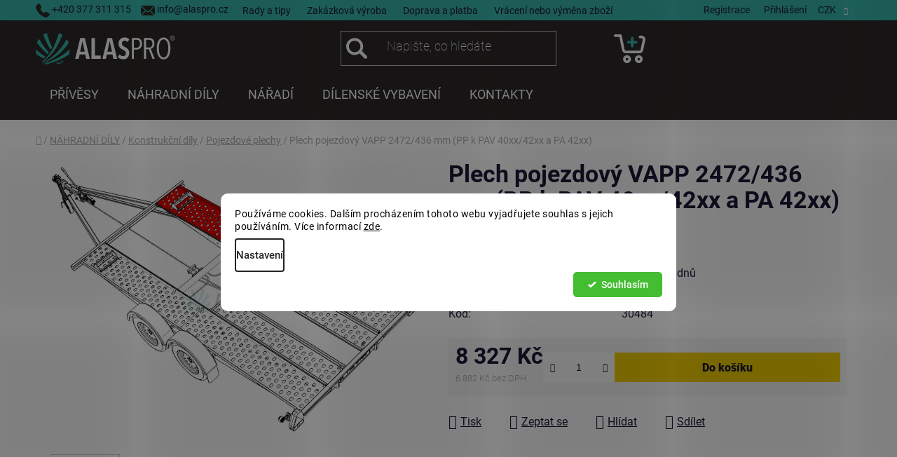

--- FILE ---
content_type: text/html; charset=utf-8
request_url: https://www.alaspro.cz/pojezdove-plechy/plech-pojezdovy-vapp-2472-436-mm--pp-k-pav-40xx-42xx-a-pa-42xx/
body_size: 28945
content:
<!doctype html><html lang="cs" dir="ltr" class="header-background-dark external-fonts-loaded"><head><meta charset="utf-8" /><meta name="viewport" content="width=device-width,initial-scale=1" /><title>Plech pojezdový VAPP 2472/436 mm (PP k PAV 40xx/42xx a PA 42xx) - ALASPRO.cz</title><link rel="preconnect" href="https://cdn.myshoptet.com" /><link rel="dns-prefetch" href="https://cdn.myshoptet.com" /><link rel="preload" href="https://cdn.myshoptet.com/prj/dist/master/cms/libs/jquery/jquery-1.11.3.min.js" as="script" /><link href="https://cdn.myshoptet.com/prj/dist/master/cms/templates/frontend_templates/shared/css/font-face/roboto.css" rel="stylesheet"><link href="https://cdn.myshoptet.com/prj/dist/master/shop/dist/font-shoptet-13.css.3c47e30adfa2e9e2683b.css" rel="stylesheet"><script>
dataLayer = [];
dataLayer.push({'shoptet' : {
    "pageId": 6273,
    "pageType": "productDetail",
    "currency": "CZK",
    "currencyInfo": {
        "decimalSeparator": ",",
        "exchangeRate": 1,
        "priceDecimalPlaces": 0,
        "symbol": "K\u010d",
        "symbolLeft": 0,
        "thousandSeparator": " "
    },
    "language": "cs",
    "projectId": 315997,
    "product": {
        "id": 176412,
        "guid": "aa57f955-f1d5-11e9-beb1-002590dad85e",
        "hasVariants": false,
        "codes": [
            {
                "code": 30484
            }
        ],
        "code": "30484",
        "name": "Plech pojezdov\u00fd VAPP 2472\/436 mm (PP k PAV 40xx\/42xx a PA 42xx)",
        "appendix": "",
        "weight": 25,
        "manufacturer": "VAPP",
        "manufacturerGuid": "1EF53331DBC5618A9618DA0BA3DED3EE",
        "currentCategory": "N\u00c1HRADN\u00cd D\u00cdLY | Konstruk\u010dn\u00ed d\u00edly | Pojezdov\u00e9 plechy",
        "currentCategoryGuid": "59566558-ec01-11e9-beb1-002590dad85e",
        "defaultCategory": "N\u00c1HRADN\u00cd D\u00cdLY | Konstruk\u010dn\u00ed d\u00edly | Pojezdov\u00e9 plechy",
        "defaultCategoryGuid": "59566558-ec01-11e9-beb1-002590dad85e",
        "currency": "CZK",
        "priceWithVat": 8327
    },
    "stocks": [
        {
            "id": "ext",
            "title": "Sklad",
            "isDeliveryPoint": 0,
            "visibleOnEshop": 1
        }
    ],
    "cartInfo": {
        "id": null,
        "freeShipping": false,
        "freeShippingFrom": null,
        "leftToFreeGift": {
            "formattedPrice": "0 K\u010d",
            "priceLeft": 0
        },
        "freeGift": false,
        "leftToFreeShipping": {
            "priceLeft": null,
            "dependOnRegion": null,
            "formattedPrice": null
        },
        "discountCoupon": [],
        "getNoBillingShippingPrice": {
            "withoutVat": 0,
            "vat": 0,
            "withVat": 0
        },
        "cartItems": [],
        "taxMode": "ORDINARY"
    },
    "cart": [],
    "customer": {
        "priceRatio": 1,
        "priceListId": 1,
        "groupId": null,
        "registered": false,
        "mainAccount": false
    }
}});
dataLayer.push({'cookie_consent' : {
    "marketing": "denied",
    "analytics": "denied"
}});
document.addEventListener('DOMContentLoaded', function() {
    shoptet.consent.onAccept(function(agreements) {
        if (agreements.length == 0) {
            return;
        }
        dataLayer.push({
            'cookie_consent' : {
                'marketing' : (agreements.includes(shoptet.config.cookiesConsentOptPersonalisation)
                    ? 'granted' : 'denied'),
                'analytics': (agreements.includes(shoptet.config.cookiesConsentOptAnalytics)
                    ? 'granted' : 'denied')
            },
            'event': 'cookie_consent'
        });
    });
});
</script>

<!-- Google Tag Manager -->
<script>(function(w,d,s,l,i){w[l]=w[l]||[];w[l].push({'gtm.start':
new Date().getTime(),event:'gtm.js'});var f=d.getElementsByTagName(s)[0],
j=d.createElement(s),dl=l!='dataLayer'?'&l='+l:'';j.async=true;j.src=
'https://www.googletagmanager.com/gtm.js?id='+i+dl;f.parentNode.insertBefore(j,f);
})(window,document,'script','dataLayer','GTM-PMC76F9L');</script>
<!-- End Google Tag Manager -->

<meta property="og:type" content="website"><meta property="og:site_name" content="alaspro.cz"><meta property="og:url" content="https://www.alaspro.cz/pojezdove-plechy/plech-pojezdovy-vapp-2472-436-mm--pp-k-pav-40xx-42xx-a-pa-42xx/"><meta property="og:title" content="Plech pojezdový VAPP 2472/436 mm (PP k PAV 40xx/42xx a PA 42xx) - ALASPRO.cz"><meta name="author" content="ALASPRO.cz"><meta name="web_author" content="Shoptet.cz"><meta name="dcterms.rightsHolder" content="www.alaspro.cz"><meta name="robots" content="index,follow"><meta property="og:image" content="https://cdn.myshoptet.com/usr/www.alaspro.cz/user/shop/big/176412-2_plech-pojezdovy-vapp-2472-436-mm--pp-k-pav-40xx-42xx-a-pa-42xx.png?65856c3c"><meta property="og:description" content="Plech pojezdový VAPP 2472/436 mm (PP k PAV 40xx/42xx a PA 42xx). "><meta name="description" content="Plech pojezdový VAPP 2472/436 mm (PP k PAV 40xx/42xx a PA 42xx). "><meta name="google-site-verification" content="658679f7a92a203916f790cb3c29d2f3e5355a47"><meta property="product:price:amount" content="8327"><meta property="product:price:currency" content="CZK"><style>:root {--color-primary: #38B6AB;--color-primary-h: 175;--color-primary-s: 53%;--color-primary-l: 47%;--color-primary-hover: #38B6AB;--color-primary-hover-h: 175;--color-primary-hover-s: 53%;--color-primary-hover-l: 47%;--color-secondary: #f2ce02;--color-secondary-h: 51;--color-secondary-s: 98%;--color-secondary-l: 48%;--color-secondary-hover: #daa520;--color-secondary-hover-h: 43;--color-secondary-hover-s: 74%;--color-secondary-hover-l: 49%;--color-tertiary: #38B6AB;--color-tertiary-h: 175;--color-tertiary-s: 53%;--color-tertiary-l: 47%;--color-tertiary-hover: #d6d6d6;--color-tertiary-hover-h: 0;--color-tertiary-hover-s: 0%;--color-tertiary-hover-l: 84%;--color-header-background: #2C2928;--template-font: "Roboto";--template-headings-font: "Roboto";--header-background-url: none;--cookies-notice-background: #F8FAFB;--cookies-notice-color: #252525;--cookies-notice-button-hover: #27263f;--cookies-notice-link-hover: #3b3a5f;--templates-update-management-preview-mode-content: "Náhled aktualizací šablony je aktivní pro váš prohlížeč."}</style>
    
    <link href="https://cdn.myshoptet.com/prj/dist/master/shop/dist/main-13.less.96035efb4db1532b3cd7.css" rel="stylesheet" />
    
    <script>var shoptet = shoptet || {};</script>
    <script src="https://cdn.myshoptet.com/prj/dist/master/shop/dist/main-3g-header.js.05f199e7fd2450312de2.js"></script>
<!-- User include --><!-- api 494(146) html code header -->
<link rel="stylesheet" href="https://cdn.myshoptet.com/usr/api2.dklab.cz/user/documents/_doplnky/porovnavac/315997/27/315997_27.css" type="text/css" /><style>
        :root {
            --dklab-comparer-flag-color: #A935EB;
            --dklab-comparer-flag-text-color: #FFFFFF;
            --dklab-comparer-add-text-color: #00CED1;
            --dklab-comparer-remove-text-color: #239CEB;
            --dklab-comparer-header-icon-color: #000000;
            --dklab-comparer-border-color: #000000;            
            --dklab-comparer-counter-color: #239CEB;            
        }</style>
<!-- api 1280(896) html code header -->
<link rel="stylesheet" href="https://cdn.myshoptet.com/usr/shoptet.tomashlad.eu/user/documents/extras/cookies-addon/screen.min.css?v007">
<script>
    var shoptetakCookiesSettings={"useRoundingCorners":true,"cookiesImgPopup":false,"cookiesSize":"middle","cookiesOrientation":"horizontal","cookiesImg":false,"buttonBg":false,"showPopup":false};

    var body=document.getElementsByTagName("body")[0];

    const rootElement = document.documentElement;

    rootElement.classList.add("st-cookies-v2");

    if (shoptetakCookiesSettings.useRoundingCorners) {
        rootElement.classList.add("st-cookies-corners");
    }
    if (shoptetakCookiesSettings.cookiesImgPopup) {
        rootElement.classList.add("st-cookies-popup-img");
    }
    if (shoptetakCookiesSettings.cookiesImg) {
        rootElement.classList.add("st-cookies-img");
    }
    if (shoptetakCookiesSettings.buttonBg) {
        rootElement.classList.add("st-cookies-btn");
    }
    if (shoptetakCookiesSettings.cookiesSize) {
        if (shoptetakCookiesSettings.cookiesSize === 'thin') {
            rootElement.classList.add("st-cookies-thin");
        }
        if (shoptetakCookiesSettings.cookiesSize === 'middle') {
            rootElement.classList.add("st-cookies-middle");
        }
        if (shoptetakCookiesSettings.cookiesSize === 'large') {
            rootElement.classList.add("st-cookies-large");
        }
    }
    if (shoptetakCookiesSettings.cookiesOrientation) {
        if (shoptetakCookiesSettings.cookiesOrientation === 'vertical') {
            rootElement.classList.add("st-cookies-vertical");
        }
    }
</script>

<!-- api 1501(1113) html code header -->
<link rel="stylesheet" href="https://cdn.myshoptet.com/usr/api2.dklab.cz/user/documents/_doplnky/filtry/315997/2/315997_2.css" type="text/css" /><style>:root { 
            --dklab-filters-active-color: #008B8B; 
            --dklab-filters-active-foreground-color: #FFFFFF; 
            --dklab-filters-slider-color: #008B8B; 
            --dklab-filters-show-filter-foreground-color: #FFFFFF; 
            --dklab-filters-show-filter-background-color: #008B8B; 
            --dklab-filters-show-filter-edges-size: 10px 25px;
            --dklab-filters-show-filter-align: center;
            --dklab-filters-show-filter-align-desktop: flex-start;
        }</style>
<!-- service 450(104) html code header -->
<link href="https://cdn.myshoptet.com/usr/252557.myshoptet.com/user/documents/news-box-plus/Disco.css?v12" rel="stylesheet" />
<!-- service 605(253) html code header -->
<link rel="stylesheet" href="https://cdn.myshoptet.com/usr/shoptet.tomashlad.eu/user/documents/extras/notifications-v2/screen.min.css?v=26"/>

<!-- service 629(277) html code header -->
<link href="https://cdn.myshoptet.com/usr/fvstudio.myshoptet.com/user/documents/addons/topproduct.min.css?22.8.1" rel="stylesheet">

<style>
</style>


<!-- service 494(146) html code header -->
<style>
@font-face {
    font-family: 'porovnavac';
    src:  url('https://cdn.myshoptet.com/usr/api2.dklab.cz/user/documents/_doplnky/porovnavac/font/porovnavac.eot?v6');
    src:  url('https://cdn.myshoptet.com/usr/api2.dklab.cz/user/documents/_doplnky/porovnavac/font/porovnavac.eot?v6#iefix') format('embedded-opentype'),
    url('https://cdn.myshoptet.com/usr/api2.dklab.cz/user/documents/_doplnky/porovnavac/font/porovnavac.ttf?v6') format('truetype'),
    url('https://cdn.myshoptet.com/usr/api2.dklab.cz/user/documents/_doplnky/porovnavac/font/porovnavac.woff?v6') format('woff'),
    url('https://cdn.myshoptet.com/usr/api2.dklab.cz/user/documents/_doplnky/porovnavac/font/porovnavac.svg?v6') format('svg');
    font-weight: normal;
    font-style: normal;
}
</style>
<!-- service 654(301) html code header -->
<!-- Prefetch Pobo Page Builder CDN  -->
<link rel="dns-prefetch" href="https://image.pobo.cz">
<link href="https://cdnjs.cloudflare.com/ajax/libs/lightgallery/2.7.2/css/lightgallery.min.css" rel="stylesheet">
<link href="https://cdnjs.cloudflare.com/ajax/libs/lightgallery/2.7.2/css/lg-thumbnail.min.css" rel="stylesheet">


<!-- © Pobo Page Builder  -->
<script>
 	  window.addEventListener("DOMContentLoaded", function () {
		  var po = document.createElement("script");
		  po.type = "text/javascript";
		  po.async = true;
		  po.dataset.url = "https://www.pobo.cz";
			po.dataset.cdn = "https://image.pobo.space";
      po.dataset.tier = "standard";
      po.fetchpriority = "high";
      po.dataset.key = btoa(window.location.host);
		  po.id = "pobo-asset-url";
      po.platform = "shoptet";
      po.synergy = false;
		  po.src = "https://image.pobo.space/assets/editor.js?v=13";

		  var s = document.getElementsByTagName("script")[0];
		  s.parentNode.insertBefore(po, s);
	  });
</script>





<!-- service 1280(896) html code header -->
<style>
.st-cookies-v2.st-cookies-btn .shoptak-carbon .siteCookies .siteCookies__form .siteCookies__buttonWrap button[value=all] {
margin-left: 10px;
}
@media (max-width: 768px) {
.st-cookies-v2.st-cookies-btn .shoptak-carbon .siteCookies .siteCookies__form .siteCookies__buttonWrap button[value=all] {
margin-left: 0px;
}
.st-cookies-v2 .shoptak-carbon .siteCookies.siteCookies--dark .siteCookies__form .siteCookies__buttonWrap button[value=reject] {
margin: 0 10px;
}
}
@media only screen and (max-width: 768px) {
 .st-cookies-v2 .siteCookies .siteCookies__form .siteCookies__buttonWrap .js-cookies-settings[value=all], .st-cookies-v2 .siteCookies .siteCookies__form .siteCookies__buttonWrap button[value=all] {   
  margin: 0 auto 10px auto;
 }
 .st-cookies-v2 .siteCookies.siteCookies--center {
  bottom: unset;
  top: 50%;
  transform: translate(-50%, -50%);
  width: 90%;
 }
}
</style>
<!-- project html code header -->
<link rel="stylesheet" href="https://cdnjs.cloudflare.com/ajax/libs/fancybox/3.5.7/jquery.fancybox.css" integrity="sha512-nNlU0WK2QfKsuEmdcTwkeh+lhGs6uyOxuUs+n+0oXSYDok5qy0EI0lt01ZynHq6+p/tbgpZ7P+yUb+r71wqdXg==" crossorigin="anonymous" referrerpolicy="no-referrer" />
<link rel="stylesheet" href="/user/documents/pw/css/style.css?v=24">
<link rel="stylesheet" href="/user/documents/pw/css/kosik.css?v=2">
<link rel="stylesheet" href="/user/documents/pw/css/productSlider.css?v=19">
<!-- /User include --><link rel="shortcut icon" href="/favicon.ico" type="image/x-icon" /><link rel="canonical" href="https://www.alaspro.cz/pojezdove-plechy/plech-pojezdovy-vapp-2472-436-mm--pp-k-pav-40xx-42xx-a-pa-42xx/" /><script>!function(){var t={9196:function(){!function(){var t=/\[object (Boolean|Number|String|Function|Array|Date|RegExp)\]/;function r(r){return null==r?String(r):(r=t.exec(Object.prototype.toString.call(Object(r))))?r[1].toLowerCase():"object"}function n(t,r){return Object.prototype.hasOwnProperty.call(Object(t),r)}function e(t){if(!t||"object"!=r(t)||t.nodeType||t==t.window)return!1;try{if(t.constructor&&!n(t,"constructor")&&!n(t.constructor.prototype,"isPrototypeOf"))return!1}catch(t){return!1}for(var e in t);return void 0===e||n(t,e)}function o(t,r,n){this.b=t,this.f=r||function(){},this.d=!1,this.a={},this.c=[],this.e=function(t){return{set:function(r,n){u(c(r,n),t.a)},get:function(r){return t.get(r)}}}(this),i(this,t,!n);var e=t.push,o=this;t.push=function(){var r=[].slice.call(arguments,0),n=e.apply(t,r);return i(o,r),n}}function i(t,n,o){for(t.c.push.apply(t.c,n);!1===t.d&&0<t.c.length;){if("array"==r(n=t.c.shift()))t:{var i=n,a=t.a;if("string"==r(i[0])){for(var f=i[0].split("."),s=f.pop(),p=(i=i.slice(1),0);p<f.length;p++){if(void 0===a[f[p]])break t;a=a[f[p]]}try{a[s].apply(a,i)}catch(t){}}}else if("function"==typeof n)try{n.call(t.e)}catch(t){}else{if(!e(n))continue;for(var l in n)u(c(l,n[l]),t.a)}o||(t.d=!0,t.f(t.a,n),t.d=!1)}}function c(t,r){for(var n={},e=n,o=t.split("."),i=0;i<o.length-1;i++)e=e[o[i]]={};return e[o[o.length-1]]=r,n}function u(t,o){for(var i in t)if(n(t,i)){var c=t[i];"array"==r(c)?("array"==r(o[i])||(o[i]=[]),u(c,o[i])):e(c)?(e(o[i])||(o[i]={}),u(c,o[i])):o[i]=c}}window.DataLayerHelper=o,o.prototype.get=function(t){var r=this.a;t=t.split(".");for(var n=0;n<t.length;n++){if(void 0===r[t[n]])return;r=r[t[n]]}return r},o.prototype.flatten=function(){this.b.splice(0,this.b.length),this.b[0]={},u(this.a,this.b[0])}}()}},r={};function n(e){var o=r[e];if(void 0!==o)return o.exports;var i=r[e]={exports:{}};return t[e](i,i.exports,n),i.exports}n.n=function(t){var r=t&&t.__esModule?function(){return t.default}:function(){return t};return n.d(r,{a:r}),r},n.d=function(t,r){for(var e in r)n.o(r,e)&&!n.o(t,e)&&Object.defineProperty(t,e,{enumerable:!0,get:r[e]})},n.o=function(t,r){return Object.prototype.hasOwnProperty.call(t,r)},function(){"use strict";n(9196)}()}();</script>    <!-- Global site tag (gtag.js) - Google Analytics -->
    <script async src="https://www.googletagmanager.com/gtag/js?id=G-Y71D6GCDWX"></script>
    <script>
        
        window.dataLayer = window.dataLayer || [];
        function gtag(){dataLayer.push(arguments);}
        

                    console.debug('default consent data');

            gtag('consent', 'default', {"ad_storage":"denied","analytics_storage":"denied","ad_user_data":"denied","ad_personalization":"denied","wait_for_update":500});
            dataLayer.push({
                'event': 'default_consent'
            });
        
        gtag('js', new Date());

        
                gtag('config', 'G-Y71D6GCDWX', {"groups":"GA4","send_page_view":false,"content_group":"productDetail","currency":"CZK","page_language":"cs"});
        
                gtag('config', 'AW-16832105640', {"allow_enhanced_conversions":true});
        
        
        
        
        
                    gtag('event', 'page_view', {"send_to":"GA4","page_language":"cs","content_group":"productDetail","currency":"CZK"});
        
                gtag('set', 'currency', 'CZK');

        gtag('event', 'view_item', {
            "send_to": "UA",
            "items": [
                {
                    "id": "30484",
                    "name": "Plech pojezdov\u00fd VAPP 2472\/436 mm (PP k PAV 40xx\/42xx a PA 42xx)",
                    "category": "N\u00c1HRADN\u00cd D\u00cdLY \/ Konstruk\u010dn\u00ed d\u00edly \/ Pojezdov\u00e9 plechy",
                                        "brand": "VAPP",
                                                            "price": 6882
                }
            ]
        });
        
        
        
        
        
                    gtag('event', 'view_item', {"send_to":"GA4","page_language":"cs","content_group":"productDetail","value":6882,"currency":"CZK","items":[{"item_id":"30484","item_name":"Plech pojezdov\u00fd VAPP 2472\/436 mm (PP k PAV 40xx\/42xx a PA 42xx)","item_brand":"VAPP","item_category":"N\u00c1HRADN\u00cd D\u00cdLY","item_category2":"Konstruk\u010dn\u00ed d\u00edly","item_category3":"Pojezdov\u00e9 plechy","price":6882,"quantity":1,"index":0}]});
        
        
        
        
        
        
        
        document.addEventListener('DOMContentLoaded', function() {
            if (typeof shoptet.tracking !== 'undefined') {
                for (var id in shoptet.tracking.bannersList) {
                    gtag('event', 'view_promotion', {
                        "send_to": "UA",
                        "promotions": [
                            {
                                "id": shoptet.tracking.bannersList[id].id,
                                "name": shoptet.tracking.bannersList[id].name,
                                "position": shoptet.tracking.bannersList[id].position
                            }
                        ]
                    });
                }
            }

            shoptet.consent.onAccept(function(agreements) {
                if (agreements.length !== 0) {
                    console.debug('gtag consent accept');
                    var gtagConsentPayload =  {
                        'ad_storage': agreements.includes(shoptet.config.cookiesConsentOptPersonalisation)
                            ? 'granted' : 'denied',
                        'analytics_storage': agreements.includes(shoptet.config.cookiesConsentOptAnalytics)
                            ? 'granted' : 'denied',
                                                                                                'ad_user_data': agreements.includes(shoptet.config.cookiesConsentOptPersonalisation)
                            ? 'granted' : 'denied',
                        'ad_personalization': agreements.includes(shoptet.config.cookiesConsentOptPersonalisation)
                            ? 'granted' : 'denied',
                        };
                    console.debug('update consent data', gtagConsentPayload);
                    gtag('consent', 'update', gtagConsentPayload);
                    dataLayer.push(
                        { 'event': 'update_consent' }
                    );
                }
            });
        });
    </script>
</head><body class="desktop id-6273 in-pojezdove-plechy template-13 type-product type-detail one-column-body columns-mobile-2 columns-3 smart-labels-active ums_forms_redesign--off ums_a11y_category_page--on ums_discussion_rating_forms--off ums_flags_display_unification--on ums_a11y_login--off mobile-header-version-0"><noscript>
    <style>
        #header {
            padding-top: 0;
            position: relative !important;
            top: 0;
        }
        .header-navigation {
            position: relative !important;
        }
        .overall-wrapper {
            margin: 0 !important;
        }
        body:not(.ready) {
            visibility: visible !important;
        }
    </style>
    <div class="no-javascript">
        <div class="no-javascript__title">Musíte změnit nastavení vašeho prohlížeče</div>
        <div class="no-javascript__text">Podívejte se na: <a href="https://www.google.com/support/bin/answer.py?answer=23852">Jak povolit JavaScript ve vašem prohlížeči</a>.</div>
        <div class="no-javascript__text">Pokud používáte software na blokování reklam, může být nutné povolit JavaScript z této stránky.</div>
        <div class="no-javascript__text">Děkujeme.</div>
    </div>
</noscript>

        <div id="fb-root"></div>
        <script>
            window.fbAsyncInit = function() {
                FB.init({
//                    appId            : 'your-app-id',
                    autoLogAppEvents : true,
                    xfbml            : true,
                    version          : 'v19.0'
                });
            };
        </script>
        <script async defer crossorigin="anonymous" src="https://connect.facebook.net/cs_CZ/sdk.js"></script>
<!-- Google Tag Manager (noscript) -->
<noscript><iframe src="https://www.googletagmanager.com/ns.html?id=GTM-PMC76F9L"
height="0" width="0" style="display:none;visibility:hidden"></iframe></noscript>
<!-- End Google Tag Manager (noscript) -->

    <div class="siteCookies siteCookies--center siteCookies--light js-siteCookies" role="dialog" data-testid="cookiesPopup" data-nosnippet>
        <div class="siteCookies__form">
            <div class="siteCookies__content">
                <div class="siteCookies__text">
                    Používáme cookies. Dalším procházením tohoto webu vyjadřujete souhlas s jejich používáním. Více informací <a href="http://www.alaspro.cz/podminky-ochrany-osobnich-udaju/" target="\">zde</a>.
                </div>
                <p class="siteCookies__links">
                    <button class="siteCookies__link js-cookies-settings" aria-label="Nastavení cookies" data-testid="cookiesSettings">Nastavení</button>
                </p>
            </div>
            <div class="siteCookies__buttonWrap">
                                <button class="siteCookies__button js-cookiesConsentSubmit" value="all" aria-label="Přijmout cookies" data-testid="buttonCookiesAccept">Souhlasím</button>
            </div>
        </div>
        <script>
            document.addEventListener("DOMContentLoaded", () => {
                const siteCookies = document.querySelector('.js-siteCookies');
                document.addEventListener("scroll", shoptet.common.throttle(() => {
                    const st = document.documentElement.scrollTop;
                    if (st > 1) {
                        siteCookies.classList.add('siteCookies--scrolled');
                    } else {
                        siteCookies.classList.remove('siteCookies--scrolled');
                    }
                }, 100));
            });
        </script>
    </div>
<a href="#content" class="skip-link sr-only">Přejít na obsah</a><div class="overall-wrapper"><div class="user-action"><div class="container"><div class="user-action-in"><div class="user-action-login popup-widget login-widget"><div class="popup-widget-inner"><h2 id="loginHeading">Přihlášení k vašemu účtu</h2><div id="customerLogin"><form action="/action/Customer/Login/" method="post" id="formLoginIncluded" class="csrf-enabled formLogin" data-testid="formLogin"><input type="hidden" name="referer" value="" /><div class="form-group"><div class="input-wrapper email js-validated-element-wrapper no-label"><input type="email" name="email" class="form-control" autofocus placeholder="E-mailová adresa (např. jan@novak.cz)" data-testid="inputEmail" autocomplete="email" required /></div></div><div class="form-group"><div class="input-wrapper password js-validated-element-wrapper no-label"><input type="password" name="password" class="form-control" placeholder="Heslo" data-testid="inputPassword" autocomplete="current-password" required /><span class="no-display">Nemůžete vyplnit toto pole</span><input type="text" name="surname" value="" class="no-display" /></div></div><div class="form-group"><div class="login-wrapper"><button type="submit" class="btn btn-secondary btn-text btn-login" data-testid="buttonSubmit">Přihlásit se</button><div class="password-helper"><a href="/registrace/" data-testid="signup" rel="nofollow">Nová registrace</a><a href="/klient/zapomenute-heslo/" rel="nofollow">Zapomenuté heslo</a></div></div></div><div class="social-login-buttons"><div class="social-login-buttons-divider"><span>nebo</span></div><div class="form-group"><a href="/action/Social/login/?provider=Seznam" class="login-btn seznam" rel="nofollow"><span class="login-seznam-icon"></span><strong>Přihlásit se přes Seznam</strong></a></div></div></form>
</div></div></div>
    <div id="cart-widget" class="user-action-cart popup-widget cart-widget loader-wrapper" data-testid="popupCartWidget" role="dialog" aria-hidden="true">
        <div class="popup-widget-inner cart-widget-inner place-cart-here">
            <div class="loader-overlay">
                <div class="loader"></div>
            </div>
        </div>
    </div>
</div>
</div></div><div class="top-navigation-bar" data-testid="topNavigationBar">

    <div class="container">

                            <div class="top-navigation-menu">
                <ul class="top-navigation-bar-menu">
                                            <li class="top-navigation-menu-item-953">
                            <a href="/rady-a-tipy/" title="Rady a tipy">Rady a tipy</a>
                        </li>
                                            <li class="top-navigation-menu-item-9119">
                            <a href="/zakazkova-vyroba/" title="Zakázková výroba">Zakázková výroba</a>
                        </li>
                                            <li class="top-navigation-menu-item-962">
                            <a href="/doprava-a-platba/" title="Doprava a platba">Doprava a platba</a>
                        </li>
                                            <li class="top-navigation-menu-item-956">
                            <a href="/vraceni--vymena-zbozi/" title="Vrácení nebo výměna zboží">Vrácení nebo výměna zboží</a>
                        </li>
                                    </ul>
                <div class="top-navigation-menu-trigger">Více</div>
                <ul class="top-navigation-bar-menu-helper"></ul>
            </div>
        
        <div class="top-navigation-tools">
                <div class="dropdown">
        <span>Ceny v:</span>
        <button id="topNavigationDropdown" type="button" data-toggle="dropdown" aria-haspopup="true" aria-expanded="false">
            CZK
            <span class="caret"></span>
        </button>
        <ul class="dropdown-menu" aria-labelledby="topNavigationDropdown"><li><a href="/action/Currency/changeCurrency/?currencyCode=CZK" rel="nofollow">CZK</a></li><li><a href="/action/Currency/changeCurrency/?currencyCode=EUR" rel="nofollow">EUR</a></li></ul>
    </div>
            <a href="/login/?backTo=%2Fpojezdove-plechy%2Fplech-pojezdovy-vapp-2472-436-mm--pp-k-pav-40xx-42xx-a-pa-42xx%2F" class="top-nav-button top-nav-button-login primary login toggle-window" data-target="login" data-testid="signin" rel="nofollow"><span>Přihlášení</span></a>
    <a href="/registrace/" class="top-nav-button top-nav-button-register" data-testid="headerSignup">Registrace</a>
        </div>

    </div>

</div>
<header id="header">
        <div class="header-top">
            <div class="container navigation-wrapper header-top-wrapper">
                <div class="site-name"><a href="/" data-testid="linkWebsiteLogo"><img src="https://cdn.myshoptet.com/usr/www.alaspro.cz/user/logos/logo-alaspro.svg" alt="ALASPRO.cz" fetchpriority="low" /></a></div>                <div class="search" itemscope itemtype="https://schema.org/WebSite">
                    <meta itemprop="headline" content="Pojezdové plechy"/><meta itemprop="url" content="https://www.alaspro.cz"/><meta itemprop="text" content="Plech pojezdový VAPP 2472/436 mm (PP k PAV 40xx/42xx a PA 42xx). "/>                    <form action="/action/ProductSearch/prepareString/" method="post"
    id="formSearchForm" class="search-form compact-form js-search-main"
    itemprop="potentialAction" itemscope itemtype="https://schema.org/SearchAction" data-testid="searchForm">
    <fieldset>
        <meta itemprop="target"
            content="https://www.alaspro.cz/vyhledavani/?string={string}"/>
        <input type="hidden" name="language" value="cs"/>
        
            
    <span class="search-input-icon" aria-hidden="true"></span>

<input
    type="search"
    name="string"
        class="query-input form-control search-input js-search-input"
    placeholder="Napište, co hledáte"
    autocomplete="off"
    required
    itemprop="query-input"
    aria-label="Vyhledávání"
    data-testid="searchInput"
>
            <button type="submit" class="btn btn-default search-button" data-testid="searchBtn">Hledat</button>
        
    </fieldset>
</form>
                </div>
                <div class="navigation-buttons">
                    <a href="#" class="toggle-window" data-target="search" data-testid="linkSearchIcon"><span class="sr-only">Hledat</span></a>
                        
    <a href="/kosik/" class="btn btn-icon toggle-window cart-count" data-target="cart" data-hover="true" data-redirect="true" data-testid="headerCart" rel="nofollow" aria-haspopup="dialog" aria-expanded="false" aria-controls="cart-widget">
        
                <span class="sr-only">Nákupní košík</span>
        
            <span class="cart-price visible-lg-inline-block" data-testid="headerCartPrice">
                                    Prázdný košík                            </span>
        
    
            </a>
                    <a href="#" class="toggle-window" data-target="navigation" data-testid="hamburgerMenu"></a>
                </div>
            </div>
        </div>
        <div class="header-bottom">
            <div class="container navigation-wrapper header-bottom-wrapper js-navigation-container">
                <nav id="navigation" aria-label="Hlavní menu" data-collapsible="true"><div class="navigation-in menu"><ul class="menu-level-1" role="menubar" data-testid="headerMenuItems"><li class="menu-item-8672 ext" role="none"><a href="/privesy/" data-testid="headerMenuItem" role="menuitem" aria-haspopup="true" aria-expanded="false"><b>PŘÍVĚSY</b><span class="submenu-arrow"></span></a><ul class="menu-level-2" aria-label="PŘÍVĚSY" tabindex="-1" role="menu"><li class="menu-item-9201" role="none"><a href="/customized/" class="menu-image" data-testid="headerMenuItem" tabindex="-1" aria-hidden="true"><img src="data:image/svg+xml,%3Csvg%20width%3D%22140%22%20height%3D%22100%22%20xmlns%3D%22http%3A%2F%2Fwww.w3.org%2F2000%2Fsvg%22%3E%3C%2Fsvg%3E" alt="" aria-hidden="true" width="140" height="100"  data-src="https://cdn.myshoptet.com/usr/www.alaspro.cz/user/categories/orig/customized.png" fetchpriority="low" /></a><div><a href="/customized/" data-testid="headerMenuItem" role="menuitem"><span>Customized</span></a>
                        </div></li><li class="menu-item-8810 has-third-level" role="none"><a href="/sklapeci-privesy/" class="menu-image" data-testid="headerMenuItem" tabindex="-1" aria-hidden="true"><img src="data:image/svg+xml,%3Csvg%20width%3D%22140%22%20height%3D%22100%22%20xmlns%3D%22http%3A%2F%2Fwww.w3.org%2F2000%2Fsvg%22%3E%3C%2Fsvg%3E" alt="" aria-hidden="true" width="140" height="100"  data-src="https://cdn.myshoptet.com/usr/www.alaspro.cz/user/categories/orig/sklapeci-privesy.png" fetchpriority="low" /></a><div><a href="/sklapeci-privesy/" data-testid="headerMenuItem" role="menuitem"><span>Sklápěcí přívěsy</span></a>
                                                    <ul class="menu-level-3" role="menu">
                                                                    <li class="menu-item-8843" role="none">
                                        <a href="/jednostranne-sklapeci-privesy/" data-testid="headerMenuItem" role="menuitem">
                                            Jednostranné sklápěcí přívěsy</a>,                                    </li>
                                                                    <li class="menu-item-8846" role="none">
                                        <a href="/tristranne-sklapeci-privesy/" data-testid="headerMenuItem" role="menuitem">
                                            Třístranné sklápěcí přívěsy</a>,                                    </li>
                                                                    <li class="menu-item-9171" role="none">
                                        <a href="/trinapravove-sklapeci-privesy/" data-testid="headerMenuItem" role="menuitem">
                                            Třínápravové sklápěcí přívěsy</a>                                    </li>
                                                            </ul>
                        </div></li><li class="menu-item-9204" role="none"><a href="/spousteci-privesy/" class="menu-image" data-testid="headerMenuItem" tabindex="-1" aria-hidden="true"><img src="data:image/svg+xml,%3Csvg%20width%3D%22140%22%20height%3D%22100%22%20xmlns%3D%22http%3A%2F%2Fwww.w3.org%2F2000%2Fsvg%22%3E%3C%2Fsvg%3E" alt="" aria-hidden="true" width="140" height="100"  data-src="https://cdn.myshoptet.com/usr/www.alaspro.cz/user/categories/orig/spousteci-privesy.png" fetchpriority="low" /></a><div><a href="/spousteci-privesy/" data-testid="headerMenuItem" role="menuitem"><span>Spouštěcí přívěsy</span></a>
                        </div></li><li class="menu-item-9159" role="none"><a href="/privesy-s-hydraulickou-rukou/" class="menu-image" data-testid="headerMenuItem" tabindex="-1" aria-hidden="true"><img src="data:image/svg+xml,%3Csvg%20width%3D%22140%22%20height%3D%22100%22%20xmlns%3D%22http%3A%2F%2Fwww.w3.org%2F2000%2Fsvg%22%3E%3C%2Fsvg%3E" alt="" aria-hidden="true" width="140" height="100"  data-src="https://cdn.myshoptet.com/usr/www.alaspro.cz/user/categories/orig/prives-hydraulicka-ruka.png" fetchpriority="low" /></a><div><a href="/privesy-s-hydraulickou-rukou/" data-testid="headerMenuItem" role="menuitem"><span>Přívěsy s hydraulickou rukou</span></a>
                        </div></li><li class="menu-item-9207" role="none"><a href="/silnicni-vyvazecky/" class="menu-image" data-testid="headerMenuItem" tabindex="-1" aria-hidden="true"><img src="data:image/svg+xml,%3Csvg%20width%3D%22140%22%20height%3D%22100%22%20xmlns%3D%22http%3A%2F%2Fwww.w3.org%2F2000%2Fsvg%22%3E%3C%2Fsvg%3E" alt="" aria-hidden="true" width="140" height="100"  data-src="https://cdn.myshoptet.com/usr/www.alaspro.cz/user/categories/orig/silnicni-vyvazecky.png" fetchpriority="low" /></a><div><a href="/silnicni-vyvazecky/" data-testid="headerMenuItem" role="menuitem"><span>Silniční vyvážečky</span></a>
                        </div></li><li class="menu-item-8828" role="none"><a href="/privesy-pro-hasice/" class="menu-image" data-testid="headerMenuItem" tabindex="-1" aria-hidden="true"><img src="data:image/svg+xml,%3Csvg%20width%3D%22140%22%20height%3D%22100%22%20xmlns%3D%22http%3A%2F%2Fwww.w3.org%2F2000%2Fsvg%22%3E%3C%2Fsvg%3E" alt="" aria-hidden="true" width="140" height="100"  data-src="https://cdn.myshoptet.com/usr/www.alaspro.cz/user/categories/orig/privesy-hasici.png" fetchpriority="low" /></a><div><a href="/privesy-pro-hasice/" data-testid="headerMenuItem" role="menuitem"><span>Přívěsy pro hasiče</span></a>
                        </div></li><li class="menu-item-9210" role="none"><a href="/privesy-pro-elektrocentraly/" class="menu-image" data-testid="headerMenuItem" tabindex="-1" aria-hidden="true"><img src="data:image/svg+xml,%3Csvg%20width%3D%22140%22%20height%3D%22100%22%20xmlns%3D%22http%3A%2F%2Fwww.w3.org%2F2000%2Fsvg%22%3E%3C%2Fsvg%3E" alt="" aria-hidden="true" width="140" height="100"  data-src="https://cdn.myshoptet.com/usr/www.alaspro.cz/user/categories/orig/privesy-elektrocentraly.png" fetchpriority="low" /></a><div><a href="/privesy-pro-elektrocentraly/" data-testid="headerMenuItem" role="menuitem"><span>Přívěsy pro elektrocentrály</span></a>
                        </div></li><li class="menu-item-8831" role="none"><a href="/specialni-a-zakazkove-vyrabene-privesy/" class="menu-image" data-testid="headerMenuItem" tabindex="-1" aria-hidden="true"><img src="data:image/svg+xml,%3Csvg%20width%3D%22140%22%20height%3D%22100%22%20xmlns%3D%22http%3A%2F%2Fwww.w3.org%2F2000%2Fsvg%22%3E%3C%2Fsvg%3E" alt="" aria-hidden="true" width="140" height="100"  data-src="https://cdn.myshoptet.com/usr/www.alaspro.cz/user/categories/orig/specialni-zakazkove-privesy.png" fetchpriority="low" /></a><div><a href="/specialni-a-zakazkove-vyrabene-privesy/" data-testid="headerMenuItem" role="menuitem"><span>Speciální a zakázkově vyráběné přívěsy</span></a>
                        </div></li><li class="menu-item-8819" role="none"><a href="/prepravniky-unc-a-stavebni-mechanizace/" class="menu-image" data-testid="headerMenuItem" tabindex="-1" aria-hidden="true"><img src="data:image/svg+xml,%3Csvg%20width%3D%22140%22%20height%3D%22100%22%20xmlns%3D%22http%3A%2F%2Fwww.w3.org%2F2000%2Fsvg%22%3E%3C%2Fsvg%3E" alt="" aria-hidden="true" width="140" height="100"  data-src="https://cdn.myshoptet.com/usr/www.alaspro.cz/user/categories/orig/prepravniky-bagry.png" fetchpriority="low" /></a><div><a href="/prepravniky-unc-a-stavebni-mechanizace/" data-testid="headerMenuItem" role="menuitem"><span>Přepravníky UNC a stavební mechanizace</span></a>
                        </div></li><li class="menu-item-8813 has-third-level" role="none"><a href="/skrinove-privesy/" class="menu-image" data-testid="headerMenuItem" tabindex="-1" aria-hidden="true"><img src="data:image/svg+xml,%3Csvg%20width%3D%22140%22%20height%3D%22100%22%20xmlns%3D%22http%3A%2F%2Fwww.w3.org%2F2000%2Fsvg%22%3E%3C%2Fsvg%3E" alt="" aria-hidden="true" width="140" height="100"  data-src="https://cdn.myshoptet.com/usr/www.alaspro.cz/user/categories/orig/skrinove-privesy.png" fetchpriority="low" /></a><div><a href="/skrinove-privesy/" data-testid="headerMenuItem" role="menuitem"><span>Skříňové přívěsy</span></a>
                                                    <ul class="menu-level-3" role="menu">
                                                                    <li class="menu-item-8849" role="none">
                                        <a href="/univerzalni-skrinove-privesy/" data-testid="headerMenuItem" role="menuitem">
                                            Univerzální skříňové přívěsy</a>,                                    </li>
                                                                    <li class="menu-item-8855" role="none">
                                        <a href="/mobilni-kancelare-a-satny/" data-testid="headerMenuItem" role="menuitem">
                                            Mobilní kanceláře a šatny</a>                                    </li>
                                                            </ul>
                        </div></li><li class="menu-item-8858" role="none"><a href="/chladirenske-privesy/" class="menu-image" data-testid="headerMenuItem" tabindex="-1" aria-hidden="true"><img src="data:image/svg+xml,%3Csvg%20width%3D%22140%22%20height%3D%22100%22%20xmlns%3D%22http%3A%2F%2Fwww.w3.org%2F2000%2Fsvg%22%3E%3C%2Fsvg%3E" alt="" aria-hidden="true" width="140" height="100"  data-src="https://cdn.myshoptet.com/usr/www.alaspro.cz/user/categories/orig/chladirenske-privesy.png" fetchpriority="low" /></a><div><a href="/chladirenske-privesy/" data-testid="headerMenuItem" role="menuitem"><span>Chladírenské přívěsy</span></a>
                        </div></li><li class="menu-item-8852" role="none"><a href="/prodejni-stanky-a-kiosky/" class="menu-image" data-testid="headerMenuItem" tabindex="-1" aria-hidden="true"><img src="data:image/svg+xml,%3Csvg%20width%3D%22140%22%20height%3D%22100%22%20xmlns%3D%22http%3A%2F%2Fwww.w3.org%2F2000%2Fsvg%22%3E%3C%2Fsvg%3E" alt="" aria-hidden="true" width="140" height="100"  data-src="https://cdn.myshoptet.com/usr/www.alaspro.cz/user/categories/orig/prodejny-vystavni-stanky.png" fetchpriority="low" /></a><div><a href="/prodejni-stanky-a-kiosky/" data-testid="headerMenuItem" role="menuitem"><span>Prodejní a výstavní stánky</span></a>
                        </div></li><li class="menu-item-9216" role="none"><a href="/pojizdne-vycepy/" class="menu-image" data-testid="headerMenuItem" tabindex="-1" aria-hidden="true"><img src="data:image/svg+xml,%3Csvg%20width%3D%22140%22%20height%3D%22100%22%20xmlns%3D%22http%3A%2F%2Fwww.w3.org%2F2000%2Fsvg%22%3E%3C%2Fsvg%3E" alt="" aria-hidden="true" width="140" height="100"  data-src="https://cdn.myshoptet.com/usr/www.alaspro.cz/user/categories/orig/pojizdne-vycepy.png" fetchpriority="low" /></a><div><a href="/pojizdne-vycepy/" data-testid="headerMenuItem" role="menuitem"><span>Pojízdné výčepy</span></a>
                        </div></li><li class="menu-item-8825" role="none"><a href="/prepravniky-zvirat/" class="menu-image" data-testid="headerMenuItem" tabindex="-1" aria-hidden="true"><img src="data:image/svg+xml,%3Csvg%20width%3D%22140%22%20height%3D%22100%22%20xmlns%3D%22http%3A%2F%2Fwww.w3.org%2F2000%2Fsvg%22%3E%3C%2Fsvg%3E" alt="" aria-hidden="true" width="140" height="100"  data-src="https://cdn.myshoptet.com/usr/www.alaspro.cz/user/categories/orig/prepravniky-zvirat.png" fetchpriority="low" /></a><div><a href="/prepravniky-zvirat/" data-testid="headerMenuItem" role="menuitem"><span>Přepravníky zvířat</span></a>
                        </div></li><li class="menu-item-9219" role="none"><a href="/privesy-na-vodu/" class="menu-image" data-testid="headerMenuItem" tabindex="-1" aria-hidden="true"><img src="data:image/svg+xml,%3Csvg%20width%3D%22140%22%20height%3D%22100%22%20xmlns%3D%22http%3A%2F%2Fwww.w3.org%2F2000%2Fsvg%22%3E%3C%2Fsvg%3E" alt="" aria-hidden="true" width="140" height="100"  data-src="https://cdn.myshoptet.com/usr/www.alaspro.cz/user/categories/orig/prives-voda.png" fetchpriority="low" /></a><div><a href="/privesy-na-vodu/" data-testid="headerMenuItem" role="menuitem"><span>Přívěsy na vodu</span></a>
                        </div></li><li class="menu-item-8807 has-third-level" role="none"><a href="/prepravniky-aut-a-dopravni-techniky/" class="menu-image" data-testid="headerMenuItem" tabindex="-1" aria-hidden="true"><img src="data:image/svg+xml,%3Csvg%20width%3D%22140%22%20height%3D%22100%22%20xmlns%3D%22http%3A%2F%2Fwww.w3.org%2F2000%2Fsvg%22%3E%3C%2Fsvg%3E" alt="" aria-hidden="true" width="140" height="100"  data-src="https://cdn.myshoptet.com/usr/www.alaspro.cz/user/categories/orig/prepravniky-aut-dopravni-techniky.png" fetchpriority="low" /></a><div><a href="/prepravniky-aut-a-dopravni-techniky/" data-testid="headerMenuItem" role="menuitem"><span>Přepravníky aut a dopravní techniky</span></a>
                                                    <ul class="menu-level-3" role="menu">
                                                                    <li class="menu-item-8834" role="none">
                                        <a href="/kola-pod-loznou-plochou-4/" data-testid="headerMenuItem" role="menuitem">
                                            Kola pod ložnou plochou</a>,                                    </li>
                                                                    <li class="menu-item-8837" role="none">
                                        <a href="/kola-vedle-lozne-plochy-3/" data-testid="headerMenuItem" role="menuitem">
                                            Kola vedle ložné plochy</a>,                                    </li>
                                                                    <li class="menu-item-8840" role="none">
                                        <a href="/sklopne-a-naklapeci/" data-testid="headerMenuItem" role="menuitem">
                                            Sklopné a naklápěcí</a>                                    </li>
                                                            </ul>
                        </div></li><li class="menu-item-8783 has-third-level" role="none"><a href="/valnikove-privesy/" class="menu-image" data-testid="headerMenuItem" tabindex="-1" aria-hidden="true"><img src="data:image/svg+xml,%3Csvg%20width%3D%22140%22%20height%3D%22100%22%20xmlns%3D%22http%3A%2F%2Fwww.w3.org%2F2000%2Fsvg%22%3E%3C%2Fsvg%3E" alt="" aria-hidden="true" width="140" height="100"  data-src="https://cdn.myshoptet.com/usr/www.alaspro.cz/user/categories/orig/valnikove___privesy.png" fetchpriority="low" /></a><div><a href="/valnikove-privesy/" data-testid="headerMenuItem" role="menuitem"><span>Valníkové přívěsy</span></a>
                                                    <ul class="menu-level-3" role="menu">
                                                                    <li class="menu-item-8786" role="none">
                                        <a href="/jednoose-valniky/" data-testid="headerMenuItem" role="menuitem">
                                            Jednoosé valníky</a>,                                    </li>
                                                                    <li class="menu-item-8789" role="none">
                                        <a href="/dvouose-valniky/" data-testid="headerMenuItem" role="menuitem">
                                            Dvouosé valníky</a>,                                    </li>
                                                                    <li class="menu-item-8792" role="none">
                                        <a href="/triose-valniky/" data-testid="headerMenuItem" role="menuitem">
                                            Tříosé valníky</a>                                    </li>
                                                            </ul>
                        </div></li><li class="menu-item-8822" role="none"><a href="/plata-a-plosinove-privesy/" class="menu-image" data-testid="headerMenuItem" tabindex="-1" aria-hidden="true"><img src="data:image/svg+xml,%3Csvg%20width%3D%22140%22%20height%3D%22100%22%20xmlns%3D%22http%3A%2F%2Fwww.w3.org%2F2000%2Fsvg%22%3E%3C%2Fsvg%3E" alt="" aria-hidden="true" width="140" height="100"  data-src="https://cdn.myshoptet.com/usr/www.alaspro.cz/user/categories/orig/plata-plosinove-privesy.png" fetchpriority="low" /></a><div><a href="/plata-a-plosinove-privesy/" data-testid="headerMenuItem" role="menuitem"><span>Plata a plošinové přívěsy</span></a>
                        </div></li><li class="menu-item-8675 has-third-level" role="none"><a href="/privesne-voziky-za-auto/" class="menu-image" data-testid="headerMenuItem" tabindex="-1" aria-hidden="true"><img src="data:image/svg+xml,%3Csvg%20width%3D%22140%22%20height%3D%22100%22%20xmlns%3D%22http%3A%2F%2Fwww.w3.org%2F2000%2Fsvg%22%3E%3C%2Fsvg%3E" alt="" aria-hidden="true" width="140" height="100"  data-src="https://cdn.myshoptet.com/usr/www.alaspro.cz/user/categories/orig/privesne-voziky-do750kg.png" fetchpriority="low" /></a><div><a href="/privesne-voziky-za-auto/" data-testid="headerMenuItem" role="menuitem"><span>Přívěsné vozíky za auto do 750 kg</span></a>
                                                    <ul class="menu-level-3" role="menu">
                                                                    <li class="menu-item-8756" role="none">
                                        <a href="/plechove-aluzn-bocnice/" data-testid="headerMenuItem" role="menuitem">
                                            Plechové Alu-zinek bočnice</a>,                                    </li>
                                                                    <li class="menu-item-8762" role="none">
                                        <a href="/hlinikove-bocnice/" data-testid="headerMenuItem" role="menuitem">
                                            Hliníkové bočnice</a>,                                    </li>
                                                                    <li class="menu-item-8765" role="none">
                                        <a href="/preklizkove-bocnice/" data-testid="headerMenuItem" role="menuitem">
                                            Překližkové bočnice</a>,                                    </li>
                                                                    <li class="menu-item-8771" role="none">
                                        <a href="/uzamykatelne-skrinove-plachtove/" data-testid="headerMenuItem" role="menuitem">
                                            Uzamykatelné, skříňové a plachtové</a>,                                    </li>
                                                                    <li class="menu-item-8774" role="none">
                                        <a href="/bez-bocnic/" data-testid="headerMenuItem" role="menuitem">
                                            Bez bočnic</a>                                    </li>
                                                            </ul>
                        </div></li><li class="menu-item-8768" role="none"><a href="/naklapeci-privesy/" class="menu-image" data-testid="headerMenuItem" tabindex="-1" aria-hidden="true"><img src="data:image/svg+xml,%3Csvg%20width%3D%22140%22%20height%3D%22100%22%20xmlns%3D%22http%3A%2F%2Fwww.w3.org%2F2000%2Fsvg%22%3E%3C%2Fsvg%3E" alt="" aria-hidden="true" width="140" height="100"  data-src="https://cdn.myshoptet.com/usr/www.alaspro.cz/user/categories/orig/naklapeci-privesy.png" fetchpriority="low" /></a><div><a href="/naklapeci-privesy/" data-testid="headerMenuItem" role="menuitem"><span>Naklápěcí přívěsy</span></a>
                        </div></li><li class="menu-item-8816" role="none"><a href="/prepravniky-motorek-a-ctyrkolek/" class="menu-image" data-testid="headerMenuItem" tabindex="-1" aria-hidden="true"><img src="data:image/svg+xml,%3Csvg%20width%3D%22140%22%20height%3D%22100%22%20xmlns%3D%22http%3A%2F%2Fwww.w3.org%2F2000%2Fsvg%22%3E%3C%2Fsvg%3E" alt="" aria-hidden="true" width="140" height="100"  data-src="https://cdn.myshoptet.com/usr/www.alaspro.cz/user/categories/orig/prepravniky-motorky-ctyrkolky.png" fetchpriority="low" /></a><div><a href="/prepravniky-motorek-a-ctyrkolek/" data-testid="headerMenuItem" role="menuitem"><span>Přepravníky motorek a čtyřkolek</span></a>
                        </div></li><li class="menu-item-9225" role="none"><a href="/prepravniky-lodi--clunu-a-jachet/" class="menu-image" data-testid="headerMenuItem" tabindex="-1" aria-hidden="true"><img src="data:image/svg+xml,%3Csvg%20width%3D%22140%22%20height%3D%22100%22%20xmlns%3D%22http%3A%2F%2Fwww.w3.org%2F2000%2Fsvg%22%3E%3C%2Fsvg%3E" alt="" aria-hidden="true" width="140" height="100"  data-src="https://cdn.myshoptet.com/usr/www.alaspro.cz/user/categories/orig/prepravniky-lodi-jachty-cluny.png" fetchpriority="low" /></a><div><a href="/prepravniky-lodi--clunu-a-jachet/" data-testid="headerMenuItem" role="menuitem"><span>Přepravníky lodí, člunů a jachet</span></a>
                        </div></li><li class="menu-item-8681" role="none"><a href="/vzduchem-brzdene-privesy-kategorie-o3-a-o4/" class="menu-image" data-testid="headerMenuItem" tabindex="-1" aria-hidden="true"><img src="data:image/svg+xml,%3Csvg%20width%3D%22140%22%20height%3D%22100%22%20xmlns%3D%22http%3A%2F%2Fwww.w3.org%2F2000%2Fsvg%22%3E%3C%2Fsvg%3E" alt="" aria-hidden="true" width="140" height="100"  data-src="https://cdn.myshoptet.com/usr/www.alaspro.cz/user/categories/orig/vzduchem-brzdeny-prives.png" fetchpriority="low" /></a><div><a href="/vzduchem-brzdene-privesy-kategorie-o3-a-o4/" data-testid="headerMenuItem" role="menuitem"><span>Vzduchem brzděné přívěsy kategorie O3 a O4</span></a>
                        </div></li><li class="menu-item-9032" role="none"><a href="/privesy-pro-mkd/" class="menu-image" data-testid="headerMenuItem" tabindex="-1" aria-hidden="true"><img src="data:image/svg+xml,%3Csvg%20width%3D%22140%22%20height%3D%22100%22%20xmlns%3D%22http%3A%2F%2Fwww.w3.org%2F2000%2Fsvg%22%3E%3C%2Fsvg%3E" alt="" aria-hidden="true" width="140" height="100"  data-src="https://cdn.myshoptet.com/usr/www.alaspro.cz/user/categories/orig/privesy-mkd.png" fetchpriority="low" /></a><div><a href="/privesy-pro-mkd/" data-testid="headerMenuItem" role="menuitem"><span>Přívěsy pro MKD</span></a>
                        </div></li><li class="menu-item-9258" role="none"><a href="/bazarove-privesy/" class="menu-image" data-testid="headerMenuItem" tabindex="-1" aria-hidden="true"><img src="data:image/svg+xml,%3Csvg%20width%3D%22140%22%20height%3D%22100%22%20xmlns%3D%22http%3A%2F%2Fwww.w3.org%2F2000%2Fsvg%22%3E%3C%2Fsvg%3E" alt="" aria-hidden="true" width="140" height="100"  data-src="https://cdn.myshoptet.com/usr/www.alaspro.cz/user/categories/orig/bazar.png" fetchpriority="low" /></a><div><a href="/bazarove-privesy/" data-testid="headerMenuItem" role="menuitem"><span>Bazarové přívěsy</span></a>
                        </div></li></ul></li>
<li class="menu-item-785 ext" role="none"><a href="/nahradni-dily/" data-testid="headerMenuItem" role="menuitem" aria-haspopup="true" aria-expanded="false"><b>NÁHRADNÍ DÍLY</b><span class="submenu-arrow"></span></a><ul class="menu-level-2" aria-label="NÁHRADNÍ DÍLY" tabindex="-1" role="menu"><li class="menu-item-788 has-third-level" role="none"><a href="/blatniky-a-zasterky/" class="menu-image" data-testid="headerMenuItem" tabindex="-1" aria-hidden="true"><img src="data:image/svg+xml,%3Csvg%20width%3D%22140%22%20height%3D%22100%22%20xmlns%3D%22http%3A%2F%2Fwww.w3.org%2F2000%2Fsvg%22%3E%3C%2Fsvg%3E" alt="" aria-hidden="true" width="140" height="100"  data-src="https://cdn.myshoptet.com/usr/www.alaspro.cz/user/categories/orig/blatn__ky-a-z__st__rky-alaspro.png" fetchpriority="low" /></a><div><a href="/blatniky-a-zasterky/" data-testid="headerMenuItem" role="menuitem"><span>Blatníky a zástěrky</span></a>
                                                    <ul class="menu-level-3" role="menu">
                                                                    <li class="menu-item-845" role="none">
                                        <a href="/plastove-blatniky/" data-testid="headerMenuItem" role="menuitem">
                                            Plastové blatníky</a>,                                    </li>
                                                                    <li class="menu-item-848" role="none">
                                        <a href="/plechove-blatniky/" data-testid="headerMenuItem" role="menuitem">
                                            Plechové blatníky</a>,                                    </li>
                                                                    <li class="menu-item-851" role="none">
                                        <a href="/tandemove-blatniky/" data-testid="headerMenuItem" role="menuitem">
                                            Tandemové blatníky</a>,                                    </li>
                                                                    <li class="menu-item-854" role="none">
                                        <a href="/drzaky-blatniku/" data-testid="headerMenuItem" role="menuitem">
                                            Držáky blatníků</a>,                                    </li>
                                                                    <li class="menu-item-857" role="none">
                                        <a href="/zasterky-a-prislusenstvi/" data-testid="headerMenuItem" role="menuitem">
                                            Zástěrky a příslušenství</a>                                    </li>
                                                            </ul>
                        </div></li><li class="menu-item-791 has-third-level" role="none"><a href="/uzavery-a-panty/" class="menu-image" data-testid="headerMenuItem" tabindex="-1" aria-hidden="true"><img src="data:image/svg+xml,%3Csvg%20width%3D%22140%22%20height%3D%22100%22%20xmlns%3D%22http%3A%2F%2Fwww.w3.org%2F2000%2Fsvg%22%3E%3C%2Fsvg%3E" alt="" aria-hidden="true" width="140" height="100"  data-src="https://cdn.myshoptet.com/usr/www.alaspro.cz/user/categories/orig/uzavery_a_panty.jpg" fetchpriority="low" /></a><div><a href="/uzavery-a-panty/" data-testid="headerMenuItem" role="menuitem"><span>Uzávěry a panty</span></a>
                                                    <ul class="menu-level-3" role="menu">
                                                                    <li class="menu-item-860" role="none">
                                        <a href="/panty-bocnic/" data-testid="headerMenuItem" role="menuitem">
                                            Panty bočnic</a>,                                    </li>
                                                                    <li class="menu-item-863" role="none">
                                        <a href="/prezky-a-uzavery/" data-testid="headerMenuItem" role="menuitem">
                                            Přezky a uzávěry</a>                                    </li>
                                                            </ul>
                        </div></li><li class="menu-item-6507 has-third-level" role="none"><a href="/bocnice-a-preklizky/" class="menu-image" data-testid="headerMenuItem" tabindex="-1" aria-hidden="true"><img src="data:image/svg+xml,%3Csvg%20width%3D%22140%22%20height%3D%22100%22%20xmlns%3D%22http%3A%2F%2Fwww.w3.org%2F2000%2Fsvg%22%3E%3C%2Fsvg%3E" alt="" aria-hidden="true" width="140" height="100"  data-src="https://cdn.myshoptet.com/usr/www.alaspro.cz/user/categories/orig/bo__nice-a-p__ekli__ky-alaspro.png" fetchpriority="low" /></a><div><a href="/bocnice-a-preklizky/" data-testid="headerMenuItem" role="menuitem"><span>Bočnice a překližky</span></a>
                                                    <ul class="menu-level-3" role="menu">
                                                                    <li class="menu-item-869" role="none">
                                        <a href="/lemovani-bocnic/" data-testid="headerMenuItem" role="menuitem">
                                            Lemování bočnic</a>,                                    </li>
                                                                    <li class="menu-item-9165" role="none">
                                        <a href="/sloupky-bocnic/" data-testid="headerMenuItem" role="menuitem">
                                            Sloupky bočnic</a>                                    </li>
                                                            </ul>
                        </div></li><li class="menu-item-794" role="none"><a href="/zakladaci-kliny/" class="menu-image" data-testid="headerMenuItem" tabindex="-1" aria-hidden="true"><img src="data:image/svg+xml,%3Csvg%20width%3D%22140%22%20height%3D%22100%22%20xmlns%3D%22http%3A%2F%2Fwww.w3.org%2F2000%2Fsvg%22%3E%3C%2Fsvg%3E" alt="" aria-hidden="true" width="140" height="100"  data-src="https://cdn.myshoptet.com/usr/www.alaspro.cz/user/categories/orig/zakl__dac__-kl__ny-alaspro.png" fetchpriority="low" /></a><div><a href="/zakladaci-kliny/" data-testid="headerMenuItem" role="menuitem"><span>Zakládací klíny</span></a>
                        </div></li><li class="menu-item-797 has-third-level" role="none"><a href="/elektro--svitilny--odrazky/" class="menu-image" data-testid="headerMenuItem" tabindex="-1" aria-hidden="true"><img src="data:image/svg+xml,%3Csvg%20width%3D%22140%22%20height%3D%22100%22%20xmlns%3D%22http%3A%2F%2Fwww.w3.org%2F2000%2Fsvg%22%3E%3C%2Fsvg%3E" alt="" aria-hidden="true" width="140" height="100"  data-src="https://cdn.myshoptet.com/usr/www.alaspro.cz/user/categories/orig/elektro-sv__tilny-odrazky-alaspro.png" fetchpriority="low" /></a><div><a href="/elektro--svitilny--odrazky/" data-testid="headerMenuItem" role="menuitem"><span>Elektro, svítilny, odrazky</span></a>
                                                    <ul class="menu-level-3" role="menu">
                                                                    <li class="menu-item-872" role="none">
                                        <a href="/kabely-a-kabelaze/" data-testid="headerMenuItem" role="menuitem">
                                            Kabely a kabeláže</a>,                                    </li>
                                                                    <li class="menu-item-875" role="none">
                                        <a href="/blinkry/" data-testid="headerMenuItem" role="menuitem">
                                            Blinkry</a>,                                    </li>
                                                                    <li class="menu-item-878" role="none">
                                        <a href="/brzdove-svitilny/" data-testid="headerMenuItem" role="menuitem">
                                            Brzdové svítilny</a>,                                    </li>
                                                                    <li class="menu-item-881" role="none">
                                        <a href="/couvacky-a-mlhovky/" data-testid="headerMenuItem" role="menuitem">
                                            Couvačky a mlhovky</a>,                                    </li>
                                                                    <li class="menu-item-884" role="none">
                                        <a href="/obrysove-svitilny/" data-testid="headerMenuItem" role="menuitem">
                                            Obrysové svítilny</a>,                                    </li>
                                                                    <li class="menu-item-887" role="none">
                                        <a href="/osvetleni-registracni-znacky/" data-testid="headerMenuItem" role="menuitem">
                                            Osvětlení registrační značky</a>,                                    </li>
                                                                    <li class="menu-item-890" role="none">
                                        <a href="/sdruzene-zadni-svitilny/" data-testid="headerMenuItem" role="menuitem">
                                            Sdružené zadní svítilny</a>,                                    </li>
                                                                    <li class="menu-item-893" role="none">
                                        <a href="/odrazky-a-odrazove-desky/" data-testid="headerMenuItem" role="menuitem">
                                            Odrazky a odrazové desky</a>,                                    </li>
                                                                    <li class="menu-item-896" role="none">
                                        <a href="/denni-sviceni/" data-testid="headerMenuItem" role="menuitem">
                                            Denní svícení</a>,                                    </li>
                                                                    <li class="menu-item-899" role="none">
                                        <a href="/drzaky-svitilen-a-odrazek/" data-testid="headerMenuItem" role="menuitem">
                                            Držáky svítilen a odrazek</a>,                                    </li>
                                                                    <li class="menu-item-902" role="none">
                                        <a href="/pracovni-svetlomety/" data-testid="headerMenuItem" role="menuitem">
                                            Pracovní světlomety</a>,                                    </li>
                                                                    <li class="menu-item-905" role="none">
                                        <a href="/majaky-a-vystrazne-svitilny/" data-testid="headerMenuItem" role="menuitem">
                                            Majáky a výstražné svítilny</a>,                                    </li>
                                                                    <li class="menu-item-908" role="none">
                                        <a href="/vnitrni-osvetleni/" data-testid="headerMenuItem" role="menuitem">
                                            Vnitřní osvětlení</a>,                                    </li>
                                                                    <li class="menu-item-911" role="none">
                                        <a href="/skla-svitilen/" data-testid="headerMenuItem" role="menuitem">
                                            Skla svítilen</a>,                                    </li>
                                                                    <li class="menu-item-914" role="none">
                                        <a href="/zasuvky--zastrcky--konektory/" data-testid="headerMenuItem" role="menuitem">
                                            Zásuvky, zástrčky, konektory</a>,                                    </li>
                                                                    <li class="menu-item-917" role="none">
                                        <a href="/zarovky--nahradni-led-moduly/" data-testid="headerMenuItem" role="menuitem">
                                            Žárovky, náhradní LED moduly</a>,                                    </li>
                                                                    <li class="menu-item-920" role="none">
                                        <a href="/montazni-material/" data-testid="headerMenuItem" role="menuitem">
                                            Montážní materiál</a>,                                    </li>
                                                                    <li class="menu-item-923" role="none">
                                        <a href="/autobaterie/" data-testid="headerMenuItem" role="menuitem">
                                            Autobaterie</a>,                                    </li>
                                                                    <li class="menu-item-8516" role="none">
                                        <a href="/montazni-lampy-a-kapesni-svitilny/" data-testid="headerMenuItem" role="menuitem">
                                            Montážní lampy a kapesní svítilny</a>                                    </li>
                                                            </ul>
                        </div></li><li class="menu-item-800 has-third-level" role="none"><a href="/najezdy/" class="menu-image" data-testid="headerMenuItem" tabindex="-1" aria-hidden="true"><img src="data:image/svg+xml,%3Csvg%20width%3D%22140%22%20height%3D%22100%22%20xmlns%3D%22http%3A%2F%2Fwww.w3.org%2F2000%2Fsvg%22%3E%3C%2Fsvg%3E" alt="" aria-hidden="true" width="140" height="100"  data-src="https://cdn.myshoptet.com/usr/www.alaspro.cz/user/categories/orig/n__jezdy-alaspro.png" fetchpriority="low" /></a><div><a href="/najezdy/" data-testid="headerMenuItem" role="menuitem"><span>Nájezdy</span></a>
                                                    <ul class="menu-level-3" role="menu">
                                                                    <li class="menu-item-5847" role="none">
                                        <a href="/hlinikove-najezdy/" data-testid="headerMenuItem" role="menuitem">
                                            Hliníkové nájezdy</a>,                                    </li>
                                                                    <li class="menu-item-5850" role="none">
                                        <a href="/ocelove-najezdy/" data-testid="headerMenuItem" role="menuitem">
                                            Ocelové nájezdy</a>,                                    </li>
                                                                    <li class="menu-item-5853" role="none">
                                        <a href="/prislusenstvi-2/" data-testid="headerMenuItem" role="menuitem">
                                            Příslušenství</a>,                                    </li>
                                                                    <li class="menu-item-8648" role="none">
                                        <a href="/plastove-najezdy-a-rampy/" data-testid="headerMenuItem" role="menuitem">
                                            Plastové nájezdy a rampy</a>                                    </li>
                                                            </ul>
                        </div></li><li class="menu-item-803 has-third-level" role="none"><a href="/najezdove-brzdy-a-dily/" class="menu-image" data-testid="headerMenuItem" tabindex="-1" aria-hidden="true"><img src="data:image/svg+xml,%3Csvg%20width%3D%22140%22%20height%3D%22100%22%20xmlns%3D%22http%3A%2F%2Fwww.w3.org%2F2000%2Fsvg%22%3E%3C%2Fsvg%3E" alt="" aria-hidden="true" width="140" height="100"  data-src="https://cdn.myshoptet.com/usr/www.alaspro.cz/user/categories/orig/n__jezdov__-brzdy-a-d__ly-alaspro.png" fetchpriority="low" /></a><div><a href="/najezdove-brzdy-a-dily/" data-testid="headerMenuItem" role="menuitem"><span>Nájezdové brzdy a díly</span></a>
                                                    <ul class="menu-level-3" role="menu">
                                                                    <li class="menu-item-5856" role="none">
                                        <a href="/brzdy-na--v--oje/" data-testid="headerMenuItem" role="menuitem">
                                            Brzdy na &quot;V&quot; oje</a>,                                    </li>
                                                                    <li class="menu-item-5859" role="none">
                                        <a href="/brzdy-na-jeklove-oje/" data-testid="headerMenuItem" role="menuitem">
                                            Brzdy na jeklové oje</a>,                                    </li>
                                                                    <li class="menu-item-5862" role="none">
                                        <a href="/pojistna-lanka/" data-testid="headerMenuItem" role="menuitem">
                                            Pojistná lanka</a>,                                    </li>
                                                                    <li class="menu-item-5865" role="none">
                                        <a href="/tlumice-a-prislusenstvi/" data-testid="headerMenuItem" role="menuitem">
                                            Tlumiče a příslušenství</a>,                                    </li>
                                                                    <li class="menu-item-5868" role="none">
                                        <a href="/tazne-trubky-a-dorazove-krouzky/" data-testid="headerMenuItem" role="menuitem">
                                            Tažné trubky a dorazové kroužky</a>,                                    </li>
                                                                    <li class="menu-item-5871" role="none">
                                        <a href="/pouzdra-a-maznice/" data-testid="headerMenuItem" role="menuitem">
                                            Pouzdra a maznice</a>,                                    </li>
                                                                    <li class="menu-item-5874" role="none">
                                        <a href="/manzety/" data-testid="headerMenuItem" role="menuitem">
                                            Manžety</a>,                                    </li>
                                                                    <li class="menu-item-5877" role="none">
                                        <a href="/ostatni-dily-na-najezdove-brzdy/" data-testid="headerMenuItem" role="menuitem">
                                            Ostatní díly na nájezdové brzdy</a>                                    </li>
                                                            </ul>
                        </div></li><li class="menu-item-806 has-third-level" role="none"><a href="/napravy-a-dily-naprav/" class="menu-image" data-testid="headerMenuItem" tabindex="-1" aria-hidden="true"><img src="data:image/svg+xml,%3Csvg%20width%3D%22140%22%20height%3D%22100%22%20xmlns%3D%22http%3A%2F%2Fwww.w3.org%2F2000%2Fsvg%22%3E%3C%2Fsvg%3E" alt="" aria-hidden="true" width="140" height="100"  data-src="https://cdn.myshoptet.com/usr/www.alaspro.cz/user/categories/orig/n__pravy-a-d__ly-n__prav-alaspro.png" fetchpriority="low" /></a><div><a href="/napravy-a-dily-naprav/" data-testid="headerMenuItem" role="menuitem"><span>Nápravy a díly náprav</span></a>
                                                    <ul class="menu-level-3" role="menu">
                                                                    <li class="menu-item-5898" role="none">
                                        <a href="/nebrzdene-napravy/" data-testid="headerMenuItem" role="menuitem">
                                            Nebrzděné nápravy</a>,                                    </li>
                                                                    <li class="menu-item-5901" role="none">
                                        <a href="/brzdene-napravy/" data-testid="headerMenuItem" role="menuitem">
                                            Brzděné nápravy</a>,                                    </li>
                                                                    <li class="menu-item-5904" role="none">
                                        <a href="/brzdove-celisti-a-prislusenstvi/" data-testid="headerMenuItem" role="menuitem">
                                            Brzdové čelisti a příslušenství</a>,                                    </li>
                                                                    <li class="menu-item-5907" role="none">
                                        <a href="/brzdove-bubny-a-prislusenstvi/" data-testid="headerMenuItem" role="menuitem">
                                            Brzdové bubny a příslušenství</a>,                                    </li>
                                                                    <li class="menu-item-5910" role="none">
                                        <a href="/lanovody--vahadla--tahla/" data-testid="headerMenuItem" role="menuitem">
                                            Lanovody, vahadla, táhla</a>,                                    </li>
                                                                    <li class="menu-item-5913" role="none">
                                        <a href="/loziska-a-prislusenstvi/" data-testid="headerMenuItem" role="menuitem">
                                            Ložiška a příslušenství</a>,                                    </li>
                                                                    <li class="menu-item-5916" role="none">
                                        <a href="/nebrzdene-naboje/" data-testid="headerMenuItem" role="menuitem">
                                            Nebrzděné náboje</a>,                                    </li>
                                                                    <li class="menu-item-5919" role="none">
                                        <a href="/tlumice-naprav-a-drzaky/" data-testid="headerMenuItem" role="menuitem">
                                            Tlumiče náprav a držáky</a>,                                    </li>
                                                                    <li class="menu-item-9168" role="none">
                                        <a href="/stabilizacni-jednotky/" data-testid="headerMenuItem" role="menuitem">
                                            Stabilizační jednotky</a>                                    </li>
                                                            </ul>
                        </div></li><li class="menu-item-809 has-third-level" role="none"><a href="/navijaky-a-prislusenstvi/" class="menu-image" data-testid="headerMenuItem" tabindex="-1" aria-hidden="true"><img src="data:image/svg+xml,%3Csvg%20width%3D%22140%22%20height%3D%22100%22%20xmlns%3D%22http%3A%2F%2Fwww.w3.org%2F2000%2Fsvg%22%3E%3C%2Fsvg%3E" alt="" aria-hidden="true" width="140" height="100"  data-src="https://cdn.myshoptet.com/usr/www.alaspro.cz/user/categories/orig/navij__ky-a-p____slu__enstv__-alaspro.png" fetchpriority="low" /></a><div><a href="/navijaky-a-prislusenstvi/" data-testid="headerMenuItem" role="menuitem"><span>Navijáky a příslušenství</span></a>
                                                    <ul class="menu-level-3" role="menu">
                                                                    <li class="menu-item-6006" role="none">
                                        <a href="/navijaky/" data-testid="headerMenuItem" role="menuitem">
                                            Navijáky</a>,                                    </li>
                                                                    <li class="menu-item-6009" role="none">
                                        <a href="/lana-a-popruhy/" data-testid="headerMenuItem" role="menuitem">
                                            Lana a popruhy</a>,                                    </li>
                                                                    <li class="menu-item-6012" role="none">
                                        <a href="/drzaky-navijaku/" data-testid="headerMenuItem" role="menuitem">
                                            Držáky navijáků</a>,                                    </li>
                                                                    <li class="menu-item-6015" role="none">
                                        <a href="/nahradni-dily-2/" data-testid="headerMenuItem" role="menuitem">
                                            Náhradní díly</a>                                    </li>
                                                            </ul>
                        </div></li><li class="menu-item-812 has-third-level" role="none"><a href="/operna-kolecka-a-nohy/" class="menu-image" data-testid="headerMenuItem" tabindex="-1" aria-hidden="true"><img src="data:image/svg+xml,%3Csvg%20width%3D%22140%22%20height%3D%22100%22%20xmlns%3D%22http%3A%2F%2Fwww.w3.org%2F2000%2Fsvg%22%3E%3C%2Fsvg%3E" alt="" aria-hidden="true" width="140" height="100"  data-src="https://cdn.myshoptet.com/usr/www.alaspro.cz/user/categories/orig/op__rn__-kole__ka-a-nohy-alaspro.png" fetchpriority="low" /></a><div><a href="/operna-kolecka-a-nohy/" data-testid="headerMenuItem" role="menuitem"><span>Opěrná kolečka a nohy</span></a>
                                                    <ul class="menu-level-3" role="menu">
                                                                    <li class="menu-item-6018" role="none">
                                        <a href="/drzaky-a-klemy/" data-testid="headerMenuItem" role="menuitem">
                                            Držáky a klemy</a>,                                    </li>
                                                                    <li class="menu-item-6021" role="none">
                                        <a href="/operna-kolecka/" data-testid="headerMenuItem" role="menuitem">
                                            Opěrná kolečka</a>,                                    </li>
                                                                    <li class="menu-item-6024" role="none">
                                        <a href="/operne-nohy/" data-testid="headerMenuItem" role="menuitem">
                                            Opěrné nohy</a>,                                    </li>
                                                                    <li class="menu-item-6027" role="none">
                                        <a href="/nahradni-dily-3/" data-testid="headerMenuItem" role="menuitem">
                                            Náhradní díly</a>                                    </li>
                                                            </ul>
                        </div></li><li class="menu-item-815 has-third-level" role="none"><a href="/plachty-a-prislusenstvi/" class="menu-image" data-testid="headerMenuItem" tabindex="-1" aria-hidden="true"><img src="data:image/svg+xml,%3Csvg%20width%3D%22140%22%20height%3D%22100%22%20xmlns%3D%22http%3A%2F%2Fwww.w3.org%2F2000%2Fsvg%22%3E%3C%2Fsvg%3E" alt="" aria-hidden="true" width="140" height="100"  data-src="https://cdn.myshoptet.com/usr/www.alaspro.cz/user/categories/orig/plachty-a-p____slu__enstv__-alaspro.png" fetchpriority="low" /></a><div><a href="/plachty-a-prislusenstvi/" data-testid="headerMenuItem" role="menuitem"><span>Plachty a příslušenství</span></a>
                                                    <ul class="menu-level-3" role="menu">
                                                                    <li class="menu-item-6054" role="none">
                                        <a href="/plachty-a-plachtove-konstrukce/" data-testid="headerMenuItem" role="menuitem">
                                            Plachty a plachtové konstrukce</a>,                                    </li>
                                                                    <li class="menu-item-6057" role="none">
                                        <a href="/prislusenstvi-k-plachtam/" data-testid="headerMenuItem" role="menuitem">
                                            Příslušenství k plachtám</a>                                    </li>
                                                            </ul>
                        </div></li><li class="menu-item-818 has-third-level" role="none"><a href="/pneu--kola--disky/" class="menu-image" data-testid="headerMenuItem" tabindex="-1" aria-hidden="true"><img src="data:image/svg+xml,%3Csvg%20width%3D%22140%22%20height%3D%22100%22%20xmlns%3D%22http%3A%2F%2Fwww.w3.org%2F2000%2Fsvg%22%3E%3C%2Fsvg%3E" alt="" aria-hidden="true" width="140" height="100"  data-src="https://cdn.myshoptet.com/usr/www.alaspro.cz/user/categories/orig/pneu-kola-disky-alaspro.png" fetchpriority="low" /></a><div><a href="/pneu--kola--disky/" data-testid="headerMenuItem" role="menuitem"><span>Pneu, kola, disky</span></a>
                                                    <ul class="menu-level-3" role="menu">
                                                                    <li class="menu-item-6060" role="none">
                                        <a href="/kompletni-kola/" data-testid="headerMenuItem" role="menuitem">
                                            Kompletní kola</a>,                                    </li>
                                                                    <li class="menu-item-6063" role="none">
                                        <a href="/disky/" data-testid="headerMenuItem" role="menuitem">
                                            Disky</a>,                                    </li>
                                                                    <li class="menu-item-6066" role="none">
                                        <a href="/pneu/" data-testid="headerMenuItem" role="menuitem">
                                            Pneu</a>,                                    </li>
                                                                    <li class="menu-item-6072" role="none">
                                        <a href="/velikost-8/" data-testid="headerMenuItem" role="menuitem">
                                            Velikost 8&quot;</a>,                                    </li>
                                                                    <li class="menu-item-6075" role="none">
                                        <a href="/velikost-10/" data-testid="headerMenuItem" role="menuitem">
                                            Velikost 10&quot;</a>,                                    </li>
                                                                    <li class="menu-item-6078" role="none">
                                        <a href="/velikost-12/" data-testid="headerMenuItem" role="menuitem">
                                            Velikost 12&quot;</a>,                                    </li>
                                                                    <li class="menu-item-6081" role="none">
                                        <a href="/velikost-13/" data-testid="headerMenuItem" role="menuitem">
                                            Velikost 13&quot;</a>,                                    </li>
                                                                    <li class="menu-item-6084" role="none">
                                        <a href="/velikost-14/" data-testid="headerMenuItem" role="menuitem">
                                            Velikost 14&quot;</a>,                                    </li>
                                                                    <li class="menu-item-6087" role="none">
                                        <a href="/velikost-15--a-vice/" data-testid="headerMenuItem" role="menuitem">
                                            Velikost 15&quot; a vice</a>,                                    </li>
                                                                    <li class="menu-item-8522" role="none">
                                        <a href="/obaly-drzaky-na-pneumatiky/" data-testid="headerMenuItem" role="menuitem">
                                            Obaly a držáky na pneumatiky</a>,                                    </li>
                                                                    <li class="menu-item-8618" role="none">
                                        <a href="/merice-tlaku-a-vzorku-pneumatik-hustice-pneu/" data-testid="headerMenuItem" role="menuitem">
                                            Měřiče tlaku a vzorku pneumatik, hustiče pneu</a>,                                    </li>
                                                                    <li class="menu-item-8624" role="none">
                                        <a href="/prislusenstvi-4/" data-testid="headerMenuItem" role="menuitem">
                                            Opravné sady pneu, vyprošťovací pásy, klíče na kola, čepičky, ventilky</a>                                    </li>
                                                            </ul>
                        </div></li><li class="menu-item-821 has-third-level" role="none"><a href="/spojovaci-zarizeni/" class="menu-image" data-testid="headerMenuItem" tabindex="-1" aria-hidden="true"><img src="data:image/svg+xml,%3Csvg%20width%3D%22140%22%20height%3D%22100%22%20xmlns%3D%22http%3A%2F%2Fwww.w3.org%2F2000%2Fsvg%22%3E%3C%2Fsvg%3E" alt="" aria-hidden="true" width="140" height="100"  data-src="https://cdn.myshoptet.com/usr/www.alaspro.cz/user/categories/orig/spojovac__-za____zen__-alaspro.png" fetchpriority="low" /></a><div><a href="/spojovaci-zarizeni/" data-testid="headerMenuItem" role="menuitem"><span>Spojovací zařízení</span></a>
                                                    <ul class="menu-level-3" role="menu">
                                                                    <li class="menu-item-6198" role="none">
                                        <a href="/tazne-kulove-spojky/" data-testid="headerMenuItem" role="menuitem">
                                            Tažné kulové spojky</a>,                                    </li>
                                                                    <li class="menu-item-6201" role="none">
                                        <a href="/tazna-oka/" data-testid="headerMenuItem" role="menuitem">
                                            Tažná oka</a>,                                    </li>
                                                                    <li class="menu-item-6204" role="none">
                                        <a href="/stabilizatory/" data-testid="headerMenuItem" role="menuitem">
                                            Stabilizátory</a>,                                    </li>
                                                                    <li class="menu-item-6207" role="none">
                                        <a href="/tazne-koule/" data-testid="headerMenuItem" role="menuitem">
                                            Tažné koule</a>,                                    </li>
                                                                    <li class="menu-item-6210" role="none">
                                        <a href="/prislusenstvi-5/" data-testid="headerMenuItem" role="menuitem">
                                            Příslušenství</a>                                    </li>
                                                            </ul>
                        </div></li><li class="menu-item-824 has-third-level" role="none"><a href="/zabezpeceni-a-zajisteni-nakladu/" class="menu-image" data-testid="headerMenuItem" tabindex="-1" aria-hidden="true"><img src="data:image/svg+xml,%3Csvg%20width%3D%22140%22%20height%3D%22100%22%20xmlns%3D%22http%3A%2F%2Fwww.w3.org%2F2000%2Fsvg%22%3E%3C%2Fsvg%3E" alt="" aria-hidden="true" width="140" height="100"  data-src="https://cdn.myshoptet.com/usr/www.alaspro.cz/user/categories/orig/zabezpe__en__-a-zaji__t__n__-n__kladu-alaspro.png" fetchpriority="low" /></a><div><a href="/zabezpeceni-a-zajisteni-nakladu/" data-testid="headerMenuItem" role="menuitem"><span>Zabezpečení a zajištění nákladu</span></a>
                                                    <ul class="menu-level-3" role="menu">
                                                                    <li class="menu-item-6231" role="none">
                                        <a href="/upinaci-soupravy-a-popruhy/" data-testid="headerMenuItem" role="menuitem">
                                            Upínací soupravy a popruhy</a>,                                    </li>
                                                                    <li class="menu-item-6234" role="none">
                                        <a href="/ochrany-popruhu-a-haky/" data-testid="headerMenuItem" role="menuitem">
                                            Ochrany popruhů a háky</a>,                                    </li>
                                                                    <li class="menu-item-6237" role="none">
                                        <a href="/zakryvaci-site/" data-testid="headerMenuItem" role="menuitem">
                                            Zakrývací sítě</a>,                                    </li>
                                                                    <li class="menu-item-6240" role="none">
                                        <a href="/upinaci-oka-a-misky/" data-testid="headerMenuItem" role="menuitem">
                                            Upínací oka a misky</a>,                                    </li>
                                                                    <li class="menu-item-6243" role="none">
                                        <a href="/kliny/" data-testid="headerMenuItem" role="menuitem">
                                            Klíny</a>,                                    </li>
                                                                    <li class="menu-item-6246" role="none">
                                        <a href="/doplnky-a-nahradni-dily/" data-testid="headerMenuItem" role="menuitem">
                                            Doplňky a náhradní díly</a>,                                    </li>
                                                                    <li class="menu-item-6249" role="none">
                                        <a href="/obalove-materialy/" data-testid="headerMenuItem" role="menuitem">
                                            Obalové materiály</a>                                    </li>
                                                            </ul>
                        </div></li><li class="menu-item-827" role="none"><a href="/zamky-a-zabezpeceni/" class="menu-image" data-testid="headerMenuItem" tabindex="-1" aria-hidden="true"><img src="data:image/svg+xml,%3Csvg%20width%3D%22140%22%20height%3D%22100%22%20xmlns%3D%22http%3A%2F%2Fwww.w3.org%2F2000%2Fsvg%22%3E%3C%2Fsvg%3E" alt="" aria-hidden="true" width="140" height="100"  data-src="https://cdn.myshoptet.com/usr/www.alaspro.cz/user/categories/orig/new_project_(2)-1.png" fetchpriority="low" /></a><div><a href="/zamky-a-zabezpeceni/" data-testid="headerMenuItem" role="menuitem"><span>Zámky a zabezpečení</span></a>
                        </div></li><li class="menu-item-830 has-third-level" role="none"><a href="/konstrukcni-dily/" class="menu-image" data-testid="headerMenuItem" tabindex="-1" aria-hidden="true"><img src="data:image/svg+xml,%3Csvg%20width%3D%22140%22%20height%3D%22100%22%20xmlns%3D%22http%3A%2F%2Fwww.w3.org%2F2000%2Fsvg%22%3E%3C%2Fsvg%3E" alt="" aria-hidden="true" width="140" height="100"  data-src="https://cdn.myshoptet.com/usr/www.alaspro.cz/user/categories/orig/alaspro_konstruk__n___d__ly.png" fetchpriority="low" /></a><div><a href="/konstrukcni-dily/" data-testid="headerMenuItem" role="menuitem"><span>Konstrukční díly</span></a>
                                                    <ul class="menu-level-3" role="menu">
                                                                    <li class="menu-item-6264" role="none">
                                        <a href="/drzaky-motocyklu/" data-testid="headerMenuItem" role="menuitem">
                                            Držáky motocyklů</a>,                                    </li>
                                                                    <li class="menu-item-6267" role="none">
                                        <a href="/oje/" data-testid="headerMenuItem" role="menuitem">
                                            Oje</a>,                                    </li>
                                                                    <li class="menu-item-6270" role="none">
                                        <a href="/oje-vyskove-stavitelne-a-dily/" data-testid="headerMenuItem" role="menuitem">
                                            Oje výškově stavitelné a díly</a>,                                    </li>
                                                                    <li class="menu-item-6273" role="none">
                                        <a href="/pojezdove-plechy/" class="active" data-testid="headerMenuItem" role="menuitem">
                                            Pojezdové plechy</a>,                                    </li>
                                                                    <li class="menu-item-6276" role="none">
                                        <a href="/preklizky/" data-testid="headerMenuItem" role="menuitem">
                                            Překližky</a>,                                    </li>
                                                                    <li class="menu-item-6279" role="none">
                                        <a href="/doplnky-3/" data-testid="headerMenuItem" role="menuitem">
                                            Doplňky</a>,                                    </li>
                                                                    <li class="menu-item-6282" role="none">
                                        <a href="/rolny-a-opery-pro-lode/" data-testid="headerMenuItem" role="menuitem">
                                            Rolny a opěry pro lodě</a>,                                    </li>
                                                                    <li class="menu-item-6285" role="none">
                                        <a href="/spojovaci-material/" data-testid="headerMenuItem" role="menuitem">
                                            Spojovací materiál</a>,                                    </li>
                                                                    <li class="menu-item-6288" role="none">
                                        <a href="/trmeny-pro-lodni-privesy/" data-testid="headerMenuItem" role="menuitem">
                                            Třmeny pro lodní přívěsy</a>,                                    </li>
                                                                    <li class="menu-item-6291" role="none">
                                        <a href="/plynove-vzpery-a-prislusenstvi/" data-testid="headerMenuItem" role="menuitem">
                                            Plynové vzpěry a příslušenství</a>,                                    </li>
                                                                    <li class="menu-item-6294" role="none">
                                        <a href="/drzaky-rezervniho-kola/" data-testid="headerMenuItem" role="menuitem">
                                            Držáky rezervního kola</a>                                    </li>
                                                            </ul>
                        </div></li><li class="menu-item-833 has-third-level" role="none"><a href="/doplnky/" class="menu-image" data-testid="headerMenuItem" tabindex="-1" aria-hidden="true"><img src="data:image/svg+xml,%3Csvg%20width%3D%22140%22%20height%3D%22100%22%20xmlns%3D%22http%3A%2F%2Fwww.w3.org%2F2000%2Fsvg%22%3E%3C%2Fsvg%3E" alt="" aria-hidden="true" width="140" height="100"  data-src="https://cdn.myshoptet.com/usr/www.alaspro.cz/user/categories/orig/alaspro-bedny_na_n____ad__-ozna__en___.png" fetchpriority="low" /></a><div><a href="/doplnky/" data-testid="headerMenuItem" role="menuitem"><span>Bedny na nářadí, označení přívěsu</span></a>
                                                    <ul class="menu-level-3" role="menu">
                                                                    <li class="menu-item-6315" role="none">
                                        <a href="/oznaceni-privesu/" data-testid="headerMenuItem" role="menuitem">
                                            Označení přívěsu</a>,                                    </li>
                                                                    <li class="menu-item-6318" role="none">
                                        <a href="/boxy-na-naradi/" data-testid="headerMenuItem" role="menuitem">
                                            Boxy na nářadí</a>,                                    </li>
                                                                    <li class="menu-item-6321" role="none">
                                        <a href="/prislusenstvi-k-privesu/" data-testid="headerMenuItem" role="menuitem">
                                            Příslušenství k přívěsu</a>                                    </li>
                                                            </ul>
                        </div></li><li class="menu-item-839 has-third-level" role="none"><a href="/pomucky-pro-udrzbu/" class="menu-image" data-testid="headerMenuItem" tabindex="-1" aria-hidden="true"><img src="data:image/svg+xml,%3Csvg%20width%3D%22140%22%20height%3D%22100%22%20xmlns%3D%22http%3A%2F%2Fwww.w3.org%2F2000%2Fsvg%22%3E%3C%2Fsvg%3E" alt="" aria-hidden="true" width="140" height="100"  data-src="https://cdn.myshoptet.com/usr/www.alaspro.cz/user/categories/orig/alaspro-pom__cky-pro-__dr__bu.png" fetchpriority="low" /></a><div><a href="/pomucky-pro-udrzbu/" data-testid="headerMenuItem" role="menuitem"><span>Pomůcky pro údržbu</span></a>
                                                    <ul class="menu-level-3" role="menu">
                                                                    <li class="menu-item-6336" role="none">
                                        <a href="/naplne-do-ostrikovacu/" data-testid="headerMenuItem" role="menuitem">
                                            Náplně do ostřikovačů</a>,                                    </li>
                                                                    <li class="menu-item-6339" role="none">
                                        <a href="/brusne-a-rezne-kotouce/" data-testid="headerMenuItem" role="menuitem">
                                            Brusné a řezné kotouče</a>,                                    </li>
                                                                    <li class="menu-item-6342" role="none">
                                        <a href="/maziva-a-technicke-spreje/" data-testid="headerMenuItem" role="menuitem">
                                            Maziva a technické spreje</a>,                                    </li>
                                                                    <li class="menu-item-6345" role="none">
                                        <a href="/ochranne-pomucky/" data-testid="headerMenuItem" role="menuitem">
                                            Ochranné pomůcky</a>,                                    </li>
                                                                    <li class="menu-item-6348" role="none">
                                        <a href="/vrtaky-a-zavitniky/" data-testid="headerMenuItem" role="menuitem">
                                            Vrtáky a závitníky</a>,                                    </li>
                                                                    <li class="menu-item-6351" role="none">
                                        <a href="/elektroinstalacni-material/" data-testid="headerMenuItem" role="menuitem">
                                            Elektroinstalační materiál</a>                                    </li>
                                                            </ul>
                        </div></li><li class="menu-item-842 has-third-level" role="none"><a href="/hydraulika-sklapecich-privesu/" class="menu-image" data-testid="headerMenuItem" tabindex="-1" aria-hidden="true"><img src="data:image/svg+xml,%3Csvg%20width%3D%22140%22%20height%3D%22100%22%20xmlns%3D%22http%3A%2F%2Fwww.w3.org%2F2000%2Fsvg%22%3E%3C%2Fsvg%3E" alt="" aria-hidden="true" width="140" height="100"  data-src="https://cdn.myshoptet.com/usr/www.alaspro.cz/user/categories/orig/hydraulika-skl__p__c__ch-p____v__s__-alaspro.png" fetchpriority="low" /></a><div><a href="/hydraulika-sklapecich-privesu/" data-testid="headerMenuItem" role="menuitem"><span>Hydraulika sklápěcích přívěsů</span></a>
                                                    <ul class="menu-level-3" role="menu">
                                                                    <li class="menu-item-8307" role="none">
                                        <a href="/hydraulicke-hadice--sroubeni-a-spojky/" data-testid="headerMenuItem" role="menuitem">
                                            Hydraulické hadice, šroubení a spojky</a>,                                    </li>
                                                                    <li class="menu-item-8310" role="none">
                                        <a href="/hydraulicka-cerpadla/" data-testid="headerMenuItem" role="menuitem">
                                            Hydraulická čerpadla</a>,                                    </li>
                                                                    <li class="menu-item-8322" role="none">
                                        <a href="/tesneni--simeringy--opravne-sady/" data-testid="headerMenuItem" role="menuitem">
                                            Těsnění, simeringy, opravné sady</a>,                                    </li>
                                                                    <li class="menu-item-8325" role="none">
                                        <a href="/dily--komponenty-a-oleje/" data-testid="headerMenuItem" role="menuitem">
                                            Díly, komponenty a oleje</a>                                    </li>
                                                            </ul>
                        </div></li><li class="menu-item-6357 has-third-level" role="none"><a href="/dily-ramu-privesu-vapp/" class="menu-image" data-testid="headerMenuItem" tabindex="-1" aria-hidden="true"><img src="data:image/svg+xml,%3Csvg%20width%3D%22140%22%20height%3D%22100%22%20xmlns%3D%22http%3A%2F%2Fwww.w3.org%2F2000%2Fsvg%22%3E%3C%2Fsvg%3E" alt="" aria-hidden="true" width="140" height="100"  data-src="https://cdn.myshoptet.com/usr/www.alaspro.cz/user/categories/orig/alaspro-d__ly-r__m__-p____v__s__-vapp.png" fetchpriority="low" /></a><div><a href="/dily-ramu-privesu-vapp/" data-testid="headerMenuItem" role="menuitem"><span>Díly rámů přívěsů VAPP</span></a>
                                                    <ul class="menu-level-3" role="menu">
                                                                    <li class="menu-item-6360" role="none">
                                        <a href="/pa/" data-testid="headerMenuItem" role="menuitem">
                                            PA</a>,                                    </li>
                                                                    <li class="menu-item-6363" role="none">
                                        <a href="/pav/" data-testid="headerMenuItem" role="menuitem">
                                            PAV</a>,                                    </li>
                                                                    <li class="menu-item-6366" role="none">
                                        <a href="/pav2/" data-testid="headerMenuItem" role="menuitem">
                                            PAV2</a>                                    </li>
                                                            </ul>
                        </div></li><li class="menu-item-8582 has-third-level" role="none"><a href="/auto-moto/" class="menu-image" data-testid="headerMenuItem" tabindex="-1" aria-hidden="true"><img src="data:image/svg+xml,%3Csvg%20width%3D%22140%22%20height%3D%22100%22%20xmlns%3D%22http%3A%2F%2Fwww.w3.org%2F2000%2Fsvg%22%3E%3C%2Fsvg%3E" alt="" aria-hidden="true" width="140" height="100"  data-src="https://cdn.myshoptet.com/usr/www.alaspro.cz/user/categories/orig/alaspro-auto-moto.png" fetchpriority="low" /></a><div><a href="/auto-moto/" data-testid="headerMenuItem" role="menuitem"><span>AUTO MOTO</span></a>
                                                    <ul class="menu-level-3" role="menu">
                                                                    <li class="menu-item-8585" role="none">
                                        <a href="/autotechnika/" data-testid="headerMenuItem" role="menuitem">
                                            Autotechnika</a>,                                    </li>
                                                                    <li class="menu-item-8657" role="none">
                                        <a href="/zvedaky-a-podpery-2/" data-testid="headerMenuItem" role="menuitem">
                                            Zvedáky a podpěry</a>                                    </li>
                                                            </ul>
                        </div></li></ul></li>
<li class="menu-item-5661 ext" role="none"><a href="/naradi/" data-testid="headerMenuItem" role="menuitem" aria-haspopup="true" aria-expanded="false"><b>NÁŘADÍ</b><span class="submenu-arrow"></span></a><ul class="menu-level-2" aria-label="NÁŘADÍ" tabindex="-1" role="menu"><li class="menu-item-6537 has-third-level" role="none"><a href="/rucni-naradi/" class="menu-image" data-testid="headerMenuItem" tabindex="-1" aria-hidden="true"><img src="data:image/svg+xml,%3Csvg%20width%3D%22140%22%20height%3D%22100%22%20xmlns%3D%22http%3A%2F%2Fwww.w3.org%2F2000%2Fsvg%22%3E%3C%2Fsvg%3E" alt="" aria-hidden="true" width="140" height="100"  data-src="https://cdn.myshoptet.com/usr/www.alaspro.cz/user/categories/orig/alaspro-ru__n__-n____ad__.png" fetchpriority="low" /></a><div><a href="/rucni-naradi/" data-testid="headerMenuItem" role="menuitem"><span>Ruční nářadí</span></a>
                                                    <ul class="menu-level-3" role="menu">
                                                                    <li class="menu-item-6555" role="none">
                                        <a href="/gola-sady/" data-testid="headerMenuItem" role="menuitem">
                                            Gola sady</a>,                                    </li>
                                                                    <li class="menu-item-8292" role="none">
                                        <a href="/sady-naradi/" data-testid="headerMenuItem" role="menuitem">
                                            Sady nářadí</a>,                                    </li>
                                                                    <li class="menu-item-8505" role="none">
                                        <a href="/klice/" data-testid="headerMenuItem" role="menuitem">
                                            Klíče</a>,                                    </li>
                                                                    <li class="menu-item-8499" role="none">
                                        <a href="/kleste/" data-testid="headerMenuItem" role="menuitem">
                                            Kleště</a>,                                    </li>
                                                                    <li class="menu-item-8367" role="none">
                                        <a href="/vrtaky-a-sady-vrtaku/" data-testid="headerMenuItem" role="menuitem">
                                            Vrtáky a sady vrtáků</a>,                                    </li>
                                                                    <li class="menu-item-8528" role="none">
                                        <a href="/bity-a-sady-bitu/" data-testid="headerMenuItem" role="menuitem">
                                            Bity a sady bitů</a>,                                    </li>
                                                                    <li class="menu-item-8534" role="none">
                                        <a href="/sroubovaky/" data-testid="headerMenuItem" role="menuitem">
                                            Šroubováky</a>,                                    </li>
                                                                    <li class="menu-item-8543" role="none">
                                        <a href="/kladiva/" data-testid="headerMenuItem" role="menuitem">
                                            Kladiva</a>                                    </li>
                                                            </ul>
                        </div></li><li class="menu-item-8487 has-third-level" role="none"><a href="/aku-naradi/" class="menu-image" data-testid="headerMenuItem" tabindex="-1" aria-hidden="true"><img src="data:image/svg+xml,%3Csvg%20width%3D%22140%22%20height%3D%22100%22%20xmlns%3D%22http%3A%2F%2Fwww.w3.org%2F2000%2Fsvg%22%3E%3C%2Fsvg%3E" alt="" aria-hidden="true" width="140" height="100"  data-src="https://cdn.myshoptet.com/usr/www.alaspro.cz/user/categories/orig/alaspro-elektrick__-a-aku-n____ad__.png" fetchpriority="low" /></a><div><a href="/aku-naradi/" data-testid="headerMenuItem" role="menuitem"><span>Elektrické a AKU nářadí</span></a>
                                                    <ul class="menu-level-3" role="menu">
                                                                    <li class="menu-item-8603" role="none">
                                        <a href="/aku-naradi-2/" data-testid="headerMenuItem" role="menuitem">
                                            AKU nářadí</a>,                                    </li>
                                                                    <li class="menu-item-8606" role="none">
                                        <a href="/elektricke-naradi/" data-testid="headerMenuItem" role="menuitem">
                                            Elektrické nářadí</a>                                    </li>
                                                            </ul>
                        </div></li><li class="menu-item-8567 has-third-level" role="none"><a href="/pneumaticke-naradi/" class="menu-image" data-testid="headerMenuItem" tabindex="-1" aria-hidden="true"><img src="data:image/svg+xml,%3Csvg%20width%3D%22140%22%20height%3D%22100%22%20xmlns%3D%22http%3A%2F%2Fwww.w3.org%2F2000%2Fsvg%22%3E%3C%2Fsvg%3E" alt="" aria-hidden="true" width="140" height="100"  data-src="https://cdn.myshoptet.com/usr/www.alaspro.cz/user/categories/orig/alaspro-pneumatick__-n____ad__.png" fetchpriority="low" /></a><div><a href="/pneumaticke-naradi/" data-testid="headerMenuItem" role="menuitem"><span>Pneumatické nářadí</span></a>
                                                    <ul class="menu-level-3" role="menu">
                                                                    <li class="menu-item-8570" role="none">
                                        <a href="/pneumaticke-racny/" data-testid="headerMenuItem" role="menuitem">
                                            Pneumatické ráčny</a>,                                    </li>
                                                                    <li class="menu-item-8633" role="none">
                                        <a href="/pneumaticke-brusky/" data-testid="headerMenuItem" role="menuitem">
                                            Pneumatické brusky</a>                                    </li>
                                                            </ul>
                        </div></li></ul></li>
<li class="menu-item-1023 ext" role="none"><a href="/dilenske-vybaveni/" data-testid="headerMenuItem" role="menuitem" aria-haspopup="true" aria-expanded="false"><b>DÍLENSKÉ VYBAVENÍ</b><span class="submenu-arrow"></span></a><ul class="menu-level-2" aria-label="DÍLENSKÉ VYBAVENÍ" tabindex="-1" role="menu"><li class="menu-item-8433 has-third-level" role="none"><a href="/ulozne-systemy-na-naradi/" class="menu-image" data-testid="headerMenuItem" tabindex="-1" aria-hidden="true"><img src="data:image/svg+xml,%3Csvg%20width%3D%22140%22%20height%3D%22100%22%20xmlns%3D%22http%3A%2F%2Fwww.w3.org%2F2000%2Fsvg%22%3E%3C%2Fsvg%3E" alt="" aria-hidden="true" width="140" height="100"  data-src="https://cdn.myshoptet.com/usr/www.alaspro.cz/user/categories/orig/alaspro-ullo__n__-syst__my-na-n____ad__.png" fetchpriority="low" /></a><div><a href="/ulozne-systemy-na-naradi/" data-testid="headerMenuItem" role="menuitem"><span>Úložné systémy na nářadí</span></a>
                                                    <ul class="menu-level-3" role="menu">
                                                                    <li class="menu-item-8436" role="none">
                                        <a href="/boxy-na-naradi-2/" data-testid="headerMenuItem" role="menuitem">
                                            Boxy na nářadí</a>,                                    </li>
                                                                    <li class="menu-item-8439" role="none">
                                        <a href="/organizery/" data-testid="headerMenuItem" role="menuitem">
                                            Organizéry</a>,                                    </li>
                                                                    <li class="menu-item-8442" role="none">
                                        <a href="/brasny-na-naradi/" data-testid="headerMenuItem" role="menuitem">
                                            Brašny na nářadí</a>,                                    </li>
                                                                    <li class="menu-item-8445" role="none">
                                        <a href="/kufry-na-naradi/" data-testid="headerMenuItem" role="menuitem">
                                            Kufry na nářadí</a>,                                    </li>
                                                                    <li class="menu-item-8448" role="none">
                                        <a href="/boxy-na-drobny-material/" data-testid="headerMenuItem" role="menuitem">
                                            Boxy na drobný materiál</a>                                    </li>
                                                            </ul>
                        </div></li><li class="menu-item-8475 has-third-level" role="none"><a href="/dilensky-nabytek/" class="menu-image" data-testid="headerMenuItem" tabindex="-1" aria-hidden="true"><img src="data:image/svg+xml,%3Csvg%20width%3D%22140%22%20height%3D%22100%22%20xmlns%3D%22http%3A%2F%2Fwww.w3.org%2F2000%2Fsvg%22%3E%3C%2Fsvg%3E" alt="" aria-hidden="true" width="140" height="100"  data-src="https://cdn.myshoptet.com/usr/www.alaspro.cz/user/categories/orig/alaspro-d__lensk__-n__bytek.png" fetchpriority="low" /></a><div><a href="/dilensky-nabytek/" data-testid="headerMenuItem" role="menuitem"><span>Dílenský nábytek</span></a>
                                                    <ul class="menu-level-3" role="menu">
                                                                    <li class="menu-item-8478" role="none">
                                        <a href="/dilenske-voziky/" data-testid="headerMenuItem" role="menuitem">
                                            Dílenské vozíky</a>,                                    </li>
                                                                    <li class="menu-item-8481" role="none">
                                        <a href="/vyplne-voziku-s-naradim/" data-testid="headerMenuItem" role="menuitem">
                                            Výplně vozíků s nářadím</a>,                                    </li>
                                                                    <li class="menu-item-8636" role="none">
                                        <a href="/dilenske-skrinky/" data-testid="headerMenuItem" role="menuitem">
                                            Dílenské skříňky</a>,                                    </li>
                                                                    <li class="menu-item-8642" role="none">
                                        <a href="/dilenske-stoly/" data-testid="headerMenuItem" role="menuitem">
                                            Dílenské stoly</a>                                    </li>
                                                            </ul>
                        </div></li><li class="menu-item-8546 has-third-level" role="none"><a href="/merici-pristroje/" class="menu-image" data-testid="headerMenuItem" tabindex="-1" aria-hidden="true"><img src="data:image/svg+xml,%3Csvg%20width%3D%22140%22%20height%3D%22100%22%20xmlns%3D%22http%3A%2F%2Fwww.w3.org%2F2000%2Fsvg%22%3E%3C%2Fsvg%3E" alt="" aria-hidden="true" width="140" height="100"  data-src="https://cdn.myshoptet.com/usr/www.alaspro.cz/user/categories/orig/alaspro-m______c__-p____stroje.png" fetchpriority="low" /></a><div><a href="/merici-pristroje/" data-testid="headerMenuItem" role="menuitem"><span>Měřící přístroje</span></a>
                                                    <ul class="menu-level-3" role="menu">
                                                                    <li class="menu-item-8549" role="none">
                                        <a href="/zkousecky-a-multimetry/" data-testid="headerMenuItem" role="menuitem">
                                            Zkoušečky a multimetry</a>,                                    </li>
                                                                    <li class="menu-item-8576" role="none">
                                        <a href="/merici-pasma--metry-a-laserove-metry/" data-testid="headerMenuItem" role="menuitem">
                                            Měřící pásma, metry a laserové metry</a>                                    </li>
                                                            </ul>
                        </div></li><li class="menu-item-8654" role="none"><a href="/zvedaky-a-podpery/" class="menu-image" data-testid="headerMenuItem" tabindex="-1" aria-hidden="true"><img src="data:image/svg+xml,%3Csvg%20width%3D%22140%22%20height%3D%22100%22%20xmlns%3D%22http%3A%2F%2Fwww.w3.org%2F2000%2Fsvg%22%3E%3C%2Fsvg%3E" alt="" aria-hidden="true" width="140" height="100"  data-src="https://cdn.myshoptet.com/usr/www.alaspro.cz/user/categories/orig/alaspro-hydraulick__-zved__ky-a-podp__ry.png" fetchpriority="low" /></a><div><a href="/zvedaky-a-podpery/" data-testid="headerMenuItem" role="menuitem"><span>Zvedáky a podpěry</span></a>
                        </div></li><li class="menu-item-8741" role="none"><a href="/magneticke-a-zavesne-systemy/" class="menu-image" data-testid="headerMenuItem" tabindex="-1" aria-hidden="true"><img src="data:image/svg+xml,%3Csvg%20width%3D%22140%22%20height%3D%22100%22%20xmlns%3D%22http%3A%2F%2Fwww.w3.org%2F2000%2Fsvg%22%3E%3C%2Fsvg%3E" alt="" aria-hidden="true" width="140" height="100"  data-src="https://cdn.myshoptet.com/usr/www.alaspro.cz/user/categories/orig/alaspro-magnetick____misky_.png" fetchpriority="low" /></a><div><a href="/magneticke-a-zavesne-systemy/" data-testid="headerMenuItem" role="menuitem"><span>Magnetické a závěsné systémy</span></a>
                        </div></li></ul></li>
<li class="menu-item-9156" role="none"><a href="/kontakty/" data-testid="headerMenuItem" role="menuitem" aria-expanded="false"><b>KONTAKTY</b></a></li>
<li class="appended-category menu-item-9174 ext" role="none"><a href="/dily-na-privesy/"><b>Díly na přívěsy</b><span class="submenu-arrow" role="menuitem"></span></a><ul class="menu-level-2 menu-level-2-appended" role="menu"><li class="menu-item-9177" role="none"><a href="/zabezpeceni-nakladu/" data-testid="headerMenuItem" role="menuitem"><span>Zabezpečení nákladu</span></a></li><li class="menu-item-9186" role="none"><a href="/konstrukcni-dily-2/" data-testid="headerMenuItem" role="menuitem"><span>Konstrukční díly</span></a></li></ul></li></ul></div><span class="navigation-close"></span></nav><div class="menu-helper" data-testid="hamburgerMenu"><span>Více</span></div>
            </div>
        </div>
    </header><!-- / header -->


<div id="content-wrapper" class="container content-wrapper">
    
                                <div class="breadcrumbs navigation-home-icon-wrapper" itemscope itemtype="https://schema.org/BreadcrumbList">
                                                                            <span id="navigation-first" data-basetitle="ALASPRO.cz" itemprop="itemListElement" itemscope itemtype="https://schema.org/ListItem">
                <a href="/" itemprop="item" class="navigation-home-icon"><span class="sr-only" itemprop="name">Domů</span></a>
                <span class="navigation-bullet">/</span>
                <meta itemprop="position" content="1" />
            </span>
                                <span id="navigation-1" itemprop="itemListElement" itemscope itemtype="https://schema.org/ListItem">
                <a href="/nahradni-dily/" itemprop="item" data-testid="breadcrumbsSecondLevel"><span itemprop="name">NÁHRADNÍ DÍLY</span></a>
                <span class="navigation-bullet">/</span>
                <meta itemprop="position" content="2" />
            </span>
                                <span id="navigation-2" itemprop="itemListElement" itemscope itemtype="https://schema.org/ListItem">
                <a href="/konstrukcni-dily/" itemprop="item" data-testid="breadcrumbsSecondLevel"><span itemprop="name">Konstrukční díly</span></a>
                <span class="navigation-bullet">/</span>
                <meta itemprop="position" content="3" />
            </span>
                                <span id="navigation-3" itemprop="itemListElement" itemscope itemtype="https://schema.org/ListItem">
                <a href="/pojezdove-plechy/" itemprop="item" data-testid="breadcrumbsSecondLevel"><span itemprop="name">Pojezdové plechy</span></a>
                <span class="navigation-bullet">/</span>
                <meta itemprop="position" content="4" />
            </span>
                                            <span id="navigation-4" itemprop="itemListElement" itemscope itemtype="https://schema.org/ListItem" data-testid="breadcrumbsLastLevel">
                <meta itemprop="item" content="https://www.alaspro.cz/pojezdove-plechy/plech-pojezdovy-vapp-2472-436-mm--pp-k-pav-40xx-42xx-a-pa-42xx/" />
                <meta itemprop="position" content="5" />
                <span itemprop="name" data-title="Plech pojezdový VAPP 2472/436 mm (PP k PAV 40xx/42xx a PA 42xx)">Plech pojezdový VAPP 2472/436 mm (PP k PAV 40xx/42xx a PA 42xx) <span class="appendix"></span></span>
            </span>
            </div>
            
    <div class="content-wrapper-in">
                <main id="content" class="content wide">
                            
<div class="p-detail" itemscope itemtype="https://schema.org/Product">

    
    <meta itemprop="name" content="Plech pojezdový VAPP 2472/436 mm (PP k PAV 40xx/42xx a PA 42xx)" />
    <meta itemprop="category" content="Úvodní stránka &gt; NÁHRADNÍ DÍLY &gt; Konstrukční díly &gt; Pojezdové plechy &gt; Plech pojezdový VAPP 2472/436 mm (PP k PAV 40xx/42xx a PA 42xx)" />
    <meta itemprop="url" content="https://www.alaspro.cz/pojezdove-plechy/plech-pojezdovy-vapp-2472-436-mm--pp-k-pav-40xx-42xx-a-pa-42xx/" />
    <meta itemprop="image" content="https://cdn.myshoptet.com/usr/www.alaspro.cz/user/shop/big/176412-2_plech-pojezdovy-vapp-2472-436-mm--pp-k-pav-40xx-42xx-a-pa-42xx.png?65856c3c" />
                <span class="js-hidden" itemprop="manufacturer" itemscope itemtype="https://schema.org/Organization">
            <meta itemprop="name" content="VAPP" />
        </span>
        <span class="js-hidden" itemprop="brand" itemscope itemtype="https://schema.org/Brand">
            <meta itemprop="name" content="VAPP" />
        </span>
                            <meta itemprop="gtin13" content="30484009" />            
<div class="p-detail-inner">

    <div class="p-data-wrapper">

        <div class="p-detail-inner-header">
            <h1>
                  Plech pojezdový VAPP 2472/436 mm (PP k PAV 40xx/42xx a PA 42xx)            </h1>
            <div class="ratings-and-brand">
                                                    <div class="brand-wrapper">
                        Značka: <span class="brand-wrapper-manufacturer-name"><a href="/znacka/vapp/" title="Podívat se na detail výrobce" data-testid="productCardBrandName">VAPP</a></span>
                    </div>
                            </div>
        </div>

        
        <form action="/action/Cart/addCartItem/" method="post" id="product-detail-form" class="pr-action csrf-enabled" data-testid="formProduct">
            <meta itemprop="productID" content="176412" /><meta itemprop="identifier" content="aa57f955-f1d5-11e9-beb1-002590dad85e" /><meta itemprop="sku" content="30484" /><span itemprop="offers" itemscope itemtype="https://schema.org/Offer"><meta itemprop="url" content="https://www.alaspro.cz/pojezdove-plechy/plech-pojezdovy-vapp-2472-436-mm--pp-k-pav-40xx-42xx-a-pa-42xx/" /><meta itemprop="price" content="8327.00" /><meta itemprop="priceCurrency" content="CZK" /><link itemprop="itemCondition" href="https://schema.org/NewCondition" /></span><input type="hidden" name="productId" value="176412" /><input type="hidden" name="priceId" value="176436" /><input type="hidden" name="language" value="cs" />

            <div class="p-variants-block">

                
                    
                    
                    
                    
                
            </div>

            <table class="detail-parameters shipping-options-layout">
                <tbody>
                                            <tr>
                            <th>
                                <span class="row-header-label">
                                    Dostupnost                                </span>
                            </th>
                            <td>
                                

    
    <span class="availability-label" data-testid="labelAvailability">
                    Obvykle 26 dnů            </span>
    
                            </td>
                        </tr>
                    
                                                                <tr class="shipping-options-row">
                            <td>
                                <a href="/pojezdove-plechy/plech-pojezdovy-vapp-2472-436-mm--pp-k-pav-40xx-42xx-a-pa-42xx:moznosti-dopravy/" class="shipping-options">Možnosti doručení</a>
                            </td>
                        </tr>
                    
                                            <tr class="p-code">
                            <th>
                                <span class="p-code-label row-header-label">Kód:</span>
                            </th>
                            <td>
                                                                    <span>30484</span>
                                                            </td>
                        </tr>
                    
                </tbody>
            </table>

                                        
            <div class="p-to-cart-block" data-testid="divAddToCart">
                                    <div class="p-final-price-wrapper">
                                                                        <strong class="price-final" data-testid="productCardPrice">
            <span class="price-final-holder">
                8 327 Kč
    

        </span>
    </strong>
                            <span class="price-additional">
                                        6 882 Kč
            bez DPH                            </span>
                            <span class="price-measure">
                    
                        </span>
                        
                    </div>
                
                                                            <div class="add-to-cart">
                            
<span class="quantity">
    <span
        class="increase-tooltip js-increase-tooltip"
        data-trigger="manual"
        data-container="body"
        data-original-title="Není možné zakoupit více než 9999 ks."
        aria-hidden="true"
        role="tooltip"
        data-testid="tooltip">
    </span>

    <span
        class="decrease-tooltip js-decrease-tooltip"
        data-trigger="manual"
        data-container="body"
        data-original-title="Minimální množství, které lze zakoupit, je 1 ks."
        aria-hidden="true"
        role="tooltip"
        data-testid="tooltip">
    </span>
    <label>
        <input
            type="number"
            name="amount"
            value="1"
            class="amount"
            autocomplete="off"
            data-decimals="0"
                        step="1"
            min="1"
            max="9999"
            aria-label="Množství"
            data-testid="cartAmount"/>
    </label>

    <button
        class="increase"
        type="button"
        aria-label="Zvýšit množství o 1"
        data-testid="increase">
            <span class="increase__sign">&plus;</span>
    </button>

    <button
        class="decrease"
        type="button"
        aria-label="Snížit množství o 1"
        data-testid="decrease">
            <span class="decrease__sign">&minus;</span>
    </button>
</span>
                        </div>
                                                    <button type="submit" class="btn btn-conversion add-to-cart-button" data-testid="buttonAddToCart" aria-label="Do košíku Plech pojezdový VAPP 2472/436 mm (PP k PAV 40xx/42xx a PA 42xx)">Do košíku</button>
                                                                        </div>


        </form>

        
        

        <div class="buttons-wrapper social-buttons-wrapper">
            <div class="link-icons watchdog-active" data-testid="productDetailActionIcons">
    <a href="#" class="link-icon print" title="Tisknout produkt"><span>Tisk</span></a>
    <a href="/pojezdove-plechy/plech-pojezdovy-vapp-2472-436-mm--pp-k-pav-40xx-42xx-a-pa-42xx:dotaz/" class="link-icon chat" title="Mluvit s prodejcem" rel="nofollow"><span>Zeptat se</span></a>
            <a href="/pojezdove-plechy/plech-pojezdovy-vapp-2472-436-mm--pp-k-pav-40xx-42xx-a-pa-42xx:hlidat-cenu/" class="link-icon watchdog" title="Hlídat cenu" rel="nofollow"><span>Hlídat</span></a>
                <a href="#" class="link-icon share js-share-buttons-trigger" title="Sdílet produkt"><span>Sdílet</span></a>
    </div>
                <div class="social-buttons no-display">
                    <div class="twitter">
                <script>
        window.twttr = (function(d, s, id) {
            var js, fjs = d.getElementsByTagName(s)[0],
                t = window.twttr || {};
            if (d.getElementById(id)) return t;
            js = d.createElement(s);
            js.id = id;
            js.src = "https://platform.twitter.com/widgets.js";
            fjs.parentNode.insertBefore(js, fjs);
            t._e = [];
            t.ready = function(f) {
                t._e.push(f);
            };
            return t;
        }(document, "script", "twitter-wjs"));
        </script>

<a
    href="https://twitter.com/share"
    class="twitter-share-button"
        data-lang="cs"
    data-url="https://www.alaspro.cz/pojezdove-plechy/plech-pojezdovy-vapp-2472-436-mm--pp-k-pav-40xx-42xx-a-pa-42xx/"
>Tweet</a>

            </div>
                    <div class="facebook">
                <div
            data-layout="button_count"
        class="fb-like"
        data-action="like"
        data-show-faces="false"
        data-share="false"
                        data-width="285"
        data-height="26"
    >
</div>

            </div>
                                <div class="close-wrapper">
        <a href="#" class="close-after js-share-buttons-trigger" title="Sdílet produkt">Zavřít</a>
    </div>

            </div>
        </div>

        <div class="buttons-wrapper cofidis-buttons-wrapper">
            <div class="cofidis-wrap"><a id="cofidis" class="btn btn-default btn-text btn-cofidis hidden js-cofidis-open" data-url="https://www.iplatba.cz/kalkulacka-nakupu-na-splatky/?cenaZbozi=8327&idObchodu=MzA1MzA=" data-price="8327" data-minpay=""><span>Měsíční splátkový kalendář od <strong><b>∞</b>Kč</strong></span></a></div>        </div>

        <div class="buttons-wrapper hledejceny-buttons-wrapper">
                    </div>

    </div> 
    <div class="p-image-wrapper">

        <div class="p-detail-inner-header-mobile">
            <div class="h1">
                  Plech pojezdový VAPP 2472/436 mm (PP k PAV 40xx/42xx a PA 42xx)            </div>
            <div class="ratings-and-brand">
                                                    <div class="brand-wrapper">
                        Značka: <span class="brand-wrapper-manufacturer-name"><a href="/znacka/vapp/" title="Podívat se na detail výrobce" data-testid="productCardBrandName">VAPP</a></span>
                    </div>
                            </div>
        </div>

        
        <div class="p-image" style="" data-testid="mainImage">
            

<a href="https://cdn.myshoptet.com/usr/www.alaspro.cz/user/shop/big/176412-2_plech-pojezdovy-vapp-2472-436-mm--pp-k-pav-40xx-42xx-a-pa-42xx.png?65856c3c" class="p-main-image cloud-zoom" data-href="https://cdn.myshoptet.com/usr/www.alaspro.cz/user/shop/orig/176412-2_plech-pojezdovy-vapp-2472-436-mm--pp-k-pav-40xx-42xx-a-pa-42xx.png?65856c3c"><img src="https://cdn.myshoptet.com/usr/www.alaspro.cz/user/shop/big/176412-2_plech-pojezdovy-vapp-2472-436-mm--pp-k-pav-40xx-42xx-a-pa-42xx.png?65856c3c" alt="Plech pojezdový VAPP 2472/436 mm (PP k PAV 40xx/42xx a PA 42xx)" width="1024" height="768"  fetchpriority="high" />
</a>            


            

    

        </div>
        <div class="row">
            
    <div class="col-sm-12 p-thumbnails-wrapper">

        <div class="p-thumbnails">

            <div class="p-thumbnails-inner">

                <div>
                                                                                        <a href="https://cdn.myshoptet.com/usr/www.alaspro.cz/user/shop/big/176412-2_plech-pojezdovy-vapp-2472-436-mm--pp-k-pav-40xx-42xx-a-pa-42xx.png?65856c3c" class="p-thumbnail highlighted">
                            <img src="data:image/svg+xml,%3Csvg%20width%3D%22100%22%20height%3D%22100%22%20xmlns%3D%22http%3A%2F%2Fwww.w3.org%2F2000%2Fsvg%22%3E%3C%2Fsvg%3E" alt="Plech pojezdový VAPP 2472/436 mm (PP k PAV 40xx/42xx a PA 42xx)" width="100" height="100"  data-src="https://cdn.myshoptet.com/usr/www.alaspro.cz/user/shop/related/176412-2_plech-pojezdovy-vapp-2472-436-mm--pp-k-pav-40xx-42xx-a-pa-42xx.png?65856c3c" fetchpriority="low" />
                        </a>
                        <a href="https://cdn.myshoptet.com/usr/www.alaspro.cz/user/shop/big/176412-2_plech-pojezdovy-vapp-2472-436-mm--pp-k-pav-40xx-42xx-a-pa-42xx.png?65856c3c" class="cbox-gal" data-gallery="lightbox[gallery]" data-alt="Plech pojezdový VAPP 2472/436 mm (PP k PAV 40xx/42xx a PA 42xx)"></a>
                                                                    <a href="https://cdn.myshoptet.com/usr/www.alaspro.cz/user/shop/big/176412-3_plech-pojezdovy-vapp-2472-436-mm--pp-k-pav-40xx-42xx-a-pa-42xx.png?65856c3c" class="p-thumbnail">
                            <img src="data:image/svg+xml,%3Csvg%20width%3D%22100%22%20height%3D%22100%22%20xmlns%3D%22http%3A%2F%2Fwww.w3.org%2F2000%2Fsvg%22%3E%3C%2Fsvg%3E" alt="Plech pojezdový VAPP 2472/436 mm (PP k PAV 40xx/42xx a PA 42xx)" width="100" height="100"  data-src="https://cdn.myshoptet.com/usr/www.alaspro.cz/user/shop/related/176412-3_plech-pojezdovy-vapp-2472-436-mm--pp-k-pav-40xx-42xx-a-pa-42xx.png?65856c3c" fetchpriority="low" />
                        </a>
                        <a href="https://cdn.myshoptet.com/usr/www.alaspro.cz/user/shop/big/176412-3_plech-pojezdovy-vapp-2472-436-mm--pp-k-pav-40xx-42xx-a-pa-42xx.png?65856c3c" class="cbox-gal" data-gallery="lightbox[gallery]" data-alt="Plech pojezdový VAPP 2472/436 mm (PP k PAV 40xx/42xx a PA 42xx)"></a>
                                                                    <a href="https://cdn.myshoptet.com/usr/www.alaspro.cz/user/shop/big/176412-1_plech-pojezdovy-vapp-2472-436-mm--pp-k-pav-40xx-42xx-a-pa-42xx.jpg?65856c3c" class="p-thumbnail">
                            <img src="data:image/svg+xml,%3Csvg%20width%3D%22100%22%20height%3D%22100%22%20xmlns%3D%22http%3A%2F%2Fwww.w3.org%2F2000%2Fsvg%22%3E%3C%2Fsvg%3E" alt="Plech pojezdový VAPP 2472/436 mm (PP k PAV 40xx/42xx a PA 42xx)" width="100" height="100"  data-src="https://cdn.myshoptet.com/usr/www.alaspro.cz/user/shop/related/176412-1_plech-pojezdovy-vapp-2472-436-mm--pp-k-pav-40xx-42xx-a-pa-42xx.jpg?65856c3c" fetchpriority="low" />
                        </a>
                        <a href="https://cdn.myshoptet.com/usr/www.alaspro.cz/user/shop/big/176412-1_plech-pojezdovy-vapp-2472-436-mm--pp-k-pav-40xx-42xx-a-pa-42xx.jpg?65856c3c" class="cbox-gal" data-gallery="lightbox[gallery]" data-alt="Plech pojezdový VAPP 2472/436 mm (PP k PAV 40xx/42xx a PA 42xx)"></a>
                                    </div>

            </div>

            <a href="#" class="thumbnail-prev"></a>
            <a href="#" class="thumbnail-next"></a>

        </div>

    </div>

        </div>

    </div>

</div>

    
        

    
            
    <div class="shp-tabs-wrapper p-detail-tabs-wrapper">
        <div class="row">
            <div class="col-sm-12 shp-tabs-row responsive-nav">
                <div class="shp-tabs-holder">
    <ul id="p-detail-tabs" class="shp-tabs p-detail-tabs visible-links" role="tablist">
                            <li class="shp-tab active" data-testid="tabDescription">
                <a href="#description" class="shp-tab-link" role="tab" data-toggle="tab">Popis</a>
            </li>
                                                                                                                                 </ul>
</div>
            </div>
            <div class="col-sm-12 ">
                <div id="tab-content" class="tab-content">
                                                                                                            <div id="description" class="tab-pane fade in active wide-tab" role="tabpanel">
        <div class="description-inner">
            <div class="basic-description">
                
    
                                    <p>Pojezdový plech VAPP, pravý přední pro přívěsy typu <strong>PAV o celkové hmotnosti 2000 - 2700 kg nebo PA o délce ložné plochy 4200 mm</strong>.</p>
<ul>
<ul>
<li>délka plechu: 2472 mm</li>
<li>šířka plechu: 436 mm</li>
<li>materiál: zinkovaná ocel</li>
</ul>
</ul>
<p> </p>
                            </div>
            
            <div class="extended-description">
            <p><strong>Doplňkové parametry</strong></p>
            <table class="detail-parameters">
                <tbody>
                    <tr>
    <th>
        <span class="row-header-label">
            Kategorie<span class="row-header-label-colon">:</span>
        </span>
    </th>
    <td>
        <a href="/pojezdove-plechy/">Pojezdové plechy</a>    </td>
</tr>
    <tr>
        <th>
            <span class="row-header-label">
                Hmotnost<span class="row-header-label-colon">:</span>
            </span>
        </th>
        <td>
            25 kg
        </td>
    </tr>
    <tr class="productEan">
      <th>
          <span class="row-header-label productEan__label">
              EAN<span class="row-header-label-colon">:</span>
          </span>
      </th>
      <td>
          <span class="productEan__value">30484009</span>
      </td>
  </tr>
                </tbody>
            </table>
        </div>
    
        </div>
    </div>
                                                                                                                                                                                                        </div>
            </div>
        </div>
    </div>

    
                    
    
    
</div>
                    </main>
    </div>
    
            
    
</div>
        
        
                            <footer id="footer">
                    <h2 class="sr-only">Zápatí</h2>
                    
                                                                <div class="container footer-rows">
                            
                                                


<div class="row custom-footer elements-many">
                    
        <div class="custom-footer__articles col-sm-6 col-lg-3">
                                                                                                                        <h4><span>Informace pro vás</span></h4>
    <ul>
                    <li><a href="/rady-a-tipy/">Rady a tipy</a></li>
                    <li><a href="/zakazkova-vyroba/">Zakázková výroba</a></li>
                    <li><a href="/doprava-a-platba/">Doprava a platba</a></li>
                    <li><a href="/vraceni--vymena-zbozi/">Vrácení nebo výměna zboží</a></li>
            </ul>

                                                        </div>
                    
        <div class="custom-footer__banner57 col-sm-6 col-lg-3">
                            <div class="banner"><div class="banner-wrapper"><span data-ec-promo-id="483"><h4><span>Užitečné odkazy</span></h4>
<ul>
        <li><a href="/obchodni-podminky/">Obchodní podmínky</a></li>
        <li><a href="/podminky-ochrany-osobnich-udaju/">Podmínky ochrany osobních údajů</a></li>
        <li><a href="/vraceni--vymena-zbozi/">Vrácení nebo výměna zboží</a></li>
        <li><a href="/financovani-iplatba/">Nákup na splátky - iPlatba</a></li>
        <li><a href="/financovani-privesu/">Financování ALASPRO</a></li>
</ul></span></div></div>
                    </div>
                    
        <div class="custom-footer__contact col-sm-6 col-lg-3">
                                                                                                            <h4><span>Kontakt</span></h4>


    <div class="contact-box no-image" data-testid="contactbox">
                            <strong data-testid="contactboxName">ALASPRO s.r.o.</strong>
        
        <ul>
                            <li>
                    <span class="mail" data-testid="contactboxEmail">
                                                    <a href="mailto:info&#64;alaspro.cz">info<!---->&#64;<!---->alaspro.cz</a>
                                            </span>
                </li>
            
                            <li>
                    <span class="tel">
                                                                                <a href="tel:+420377311315" aria-label="Zavolat na +420377311315" data-testid="contactboxPhone">
                                +420 377 311 315
                            </a>
                                            </span>
                </li>
            
                            <li>
                    <span class="cellphone">
                                                                                <a href="tel:+420776273308" aria-label="Zavolat na +420776273308" data-testid="contactboxCellphone">
                                +420 776 273 308
                            </a>
                                            </span>
                </li>
            
            
    
    
    
    
    
    
    

        </ul>

    </div>


<script type="application/ld+json">
    {
        "@context" : "https://schema.org",
        "@type" : "Organization",
        "name" : "ALASPRO.cz",
        "url" : "https://www.alaspro.cz",
                "employee" : "ALASPRO s.r.o.",
                    "email" : "info@alaspro.cz",
                            "telephone" : "+420 377 311 315",
                                
                                                    "sameAs" : ["\", \"\", \""]
            }
</script>

                                                        </div>
                    
        <div class="custom-footer__onlinePayments col-sm-6 col-lg-3">
                                                                                                            <h4><span>Přijímáme online platby</span></h4>
<p class="text-center">
    <img src="data:image/svg+xml,%3Csvg%20width%3D%22148%22%20height%3D%2234%22%20xmlns%3D%22http%3A%2F%2Fwww.w3.org%2F2000%2Fsvg%22%3E%3C%2Fsvg%3E" alt="Loga kreditních karet" width="148" height="34"  data-src="https://cdn.myshoptet.com/prj/dist/master/cms/img/common/payment_logos/payments.png" fetchpriority="low" />
</p>

                                                        </div>
                    
        <div class="custom-footer__newsletter col-sm-6 col-lg-3">
                                                                                                                <div class="newsletter-header">
        <h4 class="topic"><span>Odebírat newsletter</span></h4>
        
    </div>
            <form action="/action/MailForm/subscribeToNewsletters/" method="post" id="formNewsletterWidget" class="subscribe-form compact-form">
    <fieldset>
        <input type="hidden" name="formId" value="2" />
                <span class="no-display">Nevyplňujte toto pole:</span>
        <input type="text" name="surname" class="no-display" />
        <div class="validator-msg-holder js-validated-element-wrapper">
            <input type="email" name="email" class="form-control" placeholder="Vaše e-mailová adresa" required />
        </div>
                                <br />
            <div>
                                    <div class="form-group js-validated-element-wrapper consents consents-first">
            <input
                type="checkbox"
                name="consents[]"
                id="newsletterWidgetConsents31"
                value="31"
                                     class="required"                    data-special-message="validatorConsent"
                            />
                                        <label for="newsletterWidgetConsents31" class="whole-width">
                                        <span class="required-asterisk">Vložením e-mailu souhlasíte s <a href="https://315997.myshoptet.com/podminky-ochrany-osobnich-udaju/" target="_blank" rel="noopener noreferrer">podmínkami ochrany osobních údajů</a></span>
                </label>
                    </div>
                </div>
                        <button type="submit" class="btn btn-default btn-arrow-right"><span class="sr-only">Přihlásit se</span></button>
    </fieldset>
</form>

    
                                                        </div>
    </div>
                        </div>
                                        
            
                    
    <div class="footer-bottom">
        <div class="container">
            <span id="signature" style="display: inline-block !important; visibility: visible !important;"><a href="https://www.shoptet.cz/?utm_source=footer&utm_medium=link&utm_campaign=create_by_shoptet" class="image" target="_blank"><img src="data:image/svg+xml,%3Csvg%20width%3D%2217%22%20height%3D%2217%22%20xmlns%3D%22http%3A%2F%2Fwww.w3.org%2F2000%2Fsvg%22%3E%3C%2Fsvg%3E" data-src="https://cdn.myshoptet.com/prj/dist/master/cms/img/common/logo/shoptetLogo.svg" width="17" height="17" alt="Shoptet" class="vam" fetchpriority="low" /></a><a href="https://www.shoptet.cz/?utm_source=footer&utm_medium=link&utm_campaign=create_by_shoptet" class="title" target="_blank">Vytvořil Shoptet</a></span>
            <span class="copyright" data-testid="textCopyright">
                Copyright 2026 <strong>ALASPRO.cz</strong>. Všechna práva vyhrazena.                                    <a href="#" class="cookies-settings js-cookies-settings" data-testid="cookiesSettings">Upravit nastavení cookies</a>
                            </span>
        </div>
    </div>

                    
                                            
                </footer>
                <!-- / footer -->
                    
        </div>
        <!-- / overall-wrapper -->

                    <script src="https://cdn.myshoptet.com/prj/dist/master/cms/libs/jquery/jquery-1.11.3.min.js"></script>
                <script>var shoptet = shoptet || {};shoptet.abilities = {"about":{"generation":3,"id":"13"},"config":{"category":{"product":{"image_size":"detail"}},"navigation_breakpoint":767,"number_of_active_related_products":4,"product_slider":{"autoplay":false,"autoplay_speed":3000,"loop":true,"navigation":true,"pagination":true,"shadow_size":10}},"elements":{"recapitulation_in_checkout":true},"feature":{"directional_thumbnails":false,"extended_ajax_cart":false,"extended_search_whisperer":true,"fixed_header":false,"images_in_menu":true,"product_slider":true,"simple_ajax_cart":true,"smart_labels":true,"tabs_accordion":true,"tabs_responsive":true,"top_navigation_menu":true,"user_action_fullscreen":false}};shoptet.design = {"template":{"name":"Disco","colorVariant":"13-one"},"layout":{"homepage":"catalog3","subPage":"catalog3","productDetail":"catalog3"},"colorScheme":{"conversionColor":"#f2ce02","conversionColorHover":"#daa520","color1":"#38B6AB","color2":"#38B6AB","color3":"#38B6AB","color4":"#d6d6d6"},"fonts":{"heading":"Roboto","text":"Roboto"},"header":{"backgroundImage":null,"image":null,"logo":"https:\/\/www.alaspro.czuser\/logos\/logo-alaspro.svg","color":"#2C2928"},"background":{"enabled":false,"color":null,"image":null}};shoptet.config = {};shoptet.events = {};shoptet.runtime = {};shoptet.content = shoptet.content || {};shoptet.updates = {};shoptet.messages = [];shoptet.messages['lightboxImg'] = "Obrázek";shoptet.messages['lightboxOf'] = "z";shoptet.messages['more'] = "Více";shoptet.messages['cancel'] = "Zrušit";shoptet.messages['removedItem'] = "Položka byla odstraněna z košíku.";shoptet.messages['discountCouponWarning'] = "Zapomněli jste uplatnit slevový kupón. Pro pokračování jej uplatněte pomocí tlačítka vedle vstupního pole, nebo jej smažte.";shoptet.messages['charsNeeded'] = "Prosím, použijte minimálně 3 znaky!";shoptet.messages['invalidCompanyId'] = "Neplané IČ, povoleny jsou pouze číslice";shoptet.messages['needHelp'] = "Potřebujete pomoc?";shoptet.messages['showContacts'] = "Zobrazit kontakty";shoptet.messages['hideContacts'] = "Skrýt kontakty";shoptet.messages['ajaxError'] = "Došlo k chybě; obnovte prosím stránku a zkuste to znovu.";shoptet.messages['variantWarning'] = "Zvolte prosím variantu produktu.";shoptet.messages['chooseVariant'] = "Zvolte variantu";shoptet.messages['unavailableVariant'] = "Tato varianta není dostupná a není možné ji objednat.";shoptet.messages['withVat'] = "včetně DPH";shoptet.messages['withoutVat'] = "bez DPH";shoptet.messages['toCart'] = "Do košíku";shoptet.messages['emptyCart'] = "Prázdný košík";shoptet.messages['change'] = "Změnit";shoptet.messages['chosenBranch'] = "Zvolená pobočka";shoptet.messages['validatorRequired'] = "Povinné pole";shoptet.messages['validatorEmail'] = "Prosím vložte platnou e-mailovou adresu";shoptet.messages['validatorUrl'] = "Prosím vložte platnou URL adresu";shoptet.messages['validatorDate'] = "Prosím vložte platné datum";shoptet.messages['validatorNumber'] = "Vložte číslo";shoptet.messages['validatorDigits'] = "Prosím vložte pouze číslice";shoptet.messages['validatorCheckbox'] = "Zadejte prosím všechna povinná pole";shoptet.messages['validatorConsent'] = "Bez souhlasu nelze odeslat.";shoptet.messages['validatorPassword'] = "Hesla se neshodují";shoptet.messages['validatorInvalidPhoneNumber'] = "Vyplňte prosím platné telefonní číslo bez předvolby.";shoptet.messages['validatorInvalidPhoneNumberSuggestedRegion'] = "Neplatné číslo — navržený region: %1";shoptet.messages['validatorInvalidCompanyId'] = "Neplatné IČ, musí být ve tvaru jako %1";shoptet.messages['validatorFullName'] = "Nezapomněli jste příjmení?";shoptet.messages['validatorHouseNumber'] = "Prosím zadejte správné číslo domu";shoptet.messages['validatorZipCode'] = "Zadané PSČ neodpovídá zvolené zemi";shoptet.messages['validatorShortPhoneNumber'] = "Telefonní číslo musí mít min. 8 znaků";shoptet.messages['choose-personal-collection'] = "Prosím vyberte místo doručení u osobního odběru, není zvoleno.";shoptet.messages['choose-external-shipping'] = "Upřesněte prosím vybraný způsob dopravy";shoptet.messages['choose-ceska-posta'] = "Pobočka České Pošty není určena, zvolte prosím některou";shoptet.messages['choose-hupostPostaPont'] = "Pobočka Maďarské pošty není vybrána, zvolte prosím nějakou";shoptet.messages['choose-postSk'] = "Pobočka Slovenské pošty není zvolena, vyberte prosím některou";shoptet.messages['choose-ulozenka'] = "Pobočka Uloženky nebyla zvolena, prosím vyberte některou";shoptet.messages['choose-zasilkovna'] = "Pobočka Zásilkovny nebyla zvolena, prosím vyberte některou";shoptet.messages['choose-ppl-cz'] = "Pobočka PPL ParcelShop nebyla vybrána, vyberte prosím jednu";shoptet.messages['choose-glsCz'] = "Pobočka GLS ParcelShop nebyla zvolena, prosím vyberte některou";shoptet.messages['choose-dpd-cz'] = "Ani jedna z poboček služby DPD Parcel Shop nebyla zvolená, prosím vyberte si jednu z možností.";shoptet.messages['watchdogType'] = "Je zapotřebí vybrat jednu z možností u sledování produktu.";shoptet.messages['watchdog-consent-required'] = "Musíte zaškrtnout všechny povinné souhlasy";shoptet.messages['watchdogEmailEmpty'] = "Prosím vyplňte e-mail";shoptet.messages['privacyPolicy'] = 'Musíte souhlasit s ochranou osobních údajů';shoptet.messages['amountChanged'] = '(množství bylo změněno)';shoptet.messages['unavailableCombination'] = 'Není k dispozici v této kombinaci';shoptet.messages['specifyShippingMethod'] = 'Upřesněte dopravu';shoptet.messages['PIScountryOptionMoreBanks'] = 'Možnost platby z %1 bank';shoptet.messages['PIScountryOptionOneBank'] = 'Možnost platby z 1 banky';shoptet.messages['PIScurrencyInfoCZK'] = 'V měně CZK lze zaplatit pouze prostřednictvím českých bank.';shoptet.messages['PIScurrencyInfoHUF'] = 'V měně HUF lze zaplatit pouze prostřednictvím maďarských bank.';shoptet.messages['validatorVatIdWaiting'] = "Ověřujeme";shoptet.messages['validatorVatIdValid'] = "Ověřeno";shoptet.messages['validatorVatIdInvalid'] = "DIČ se nepodařilo ověřit, i přesto můžete objednávku dokončit";shoptet.messages['validatorVatIdInvalidOrderForbid'] = "Zadané DIČ nelze nyní ověřit, protože služba ověřování je dočasně nedostupná. Zkuste opakovat zadání později, nebo DIČ vymažte s vaši objednávku dokončete v režimu OSS. Případně kontaktujte prodejce.";shoptet.messages['validatorVatIdInvalidOssRegime'] = "Zadané DIČ nemůže být ověřeno, protože služba ověřování je dočasně nedostupná. Vaše objednávka bude dokončena v režimu OSS. Případně kontaktujte prodejce.";shoptet.messages['previous'] = "Předchozí";shoptet.messages['next'] = "Následující";shoptet.messages['close'] = "Zavřít";shoptet.messages['imageWithoutAlt'] = "Tento obrázek nemá popisek";shoptet.messages['newQuantity'] = "Nové množství:";shoptet.messages['currentQuantity'] = "Aktuální množství:";shoptet.messages['quantityRange'] = "Prosím vložte číslo v rozmezí %1 a %2";shoptet.messages['skipped'] = "Přeskočeno";shoptet.messages.validator = {};shoptet.messages.validator.nameRequired = "Zadejte jméno a příjmení.";shoptet.messages.validator.emailRequired = "Zadejte e-mailovou adresu (např. jan.novak@example.com).";shoptet.messages.validator.phoneRequired = "Zadejte telefonní číslo.";shoptet.messages.validator.messageRequired = "Napište komentář.";shoptet.messages.validator.descriptionRequired = shoptet.messages.validator.messageRequired;shoptet.messages.validator.captchaRequired = "Vyplňte bezpečnostní kontrolu.";shoptet.messages.validator.consentsRequired = "Potvrďte svůj souhlas.";shoptet.messages.validator.scoreRequired = "Zadejte počet hvězdiček.";shoptet.messages.validator.passwordRequired = "Zadejte heslo, které bude obsahovat min. 4 znaky.";shoptet.messages.validator.passwordAgainRequired = shoptet.messages.validator.passwordRequired;shoptet.messages.validator.currentPasswordRequired = shoptet.messages.validator.passwordRequired;shoptet.messages.validator.birthdateRequired = "Zadejte datum narození.";shoptet.messages.validator.billFullNameRequired = "Zadejte jméno a příjmení.";shoptet.messages.validator.deliveryFullNameRequired = shoptet.messages.validator.billFullNameRequired;shoptet.messages.validator.billStreetRequired = "Zadejte název ulice.";shoptet.messages.validator.deliveryStreetRequired = shoptet.messages.validator.billStreetRequired;shoptet.messages.validator.billHouseNumberRequired = "Zadejte číslo domu.";shoptet.messages.validator.deliveryHouseNumberRequired = shoptet.messages.validator.billHouseNumberRequired;shoptet.messages.validator.billZipRequired = "Zadejte PSČ.";shoptet.messages.validator.deliveryZipRequired = shoptet.messages.validator.billZipRequired;shoptet.messages.validator.billCityRequired = "Zadejte název města.";shoptet.messages.validator.deliveryCityRequired = shoptet.messages.validator.billCityRequired;shoptet.messages.validator.companyIdRequired = "Zadejte IČ.";shoptet.messages.validator.vatIdRequired = "Zadejte DIČ.";shoptet.messages.validator.billCompanyRequired = "Zadejte název společnosti.";shoptet.messages['loading'] = "Načítám…";shoptet.messages['stillLoading'] = "Stále načítám…";shoptet.messages['loadingFailed'] = "Načtení se nezdařilo. Zkuste to znovu.";shoptet.messages['productsSorted'] = "Produkty seřazeny.";shoptet.messages['formLoadingFailed'] = "Formulář se nepodařilo načíst. Zkuste to prosím znovu.";shoptet.messages.moreInfo = "Více informací";shoptet.config.orderingProcess = {active: false,step: false};shoptet.config.documentsRounding = '1';shoptet.config.documentPriceDecimalPlaces = '0';shoptet.config.thousandSeparator = ' ';shoptet.config.decSeparator = ',';shoptet.config.decPlaces = '0';shoptet.config.decPlacesSystemDefault = '2';shoptet.config.currencySymbol = 'Kč';shoptet.config.currencySymbolLeft = '0';shoptet.config.defaultVatIncluded = 1;shoptet.config.defaultProductMaxAmount = 9999;shoptet.config.inStockAvailabilityId = -1;shoptet.config.defaultProductMaxAmount = 9999;shoptet.config.inStockAvailabilityId = -1;shoptet.config.cartActionUrl = '/action/Cart';shoptet.config.advancedOrderUrl = '/action/Cart/GetExtendedOrder/';shoptet.config.cartContentUrl = '/action/Cart/GetCartContent/';shoptet.config.stockAmountUrl = '/action/ProductStockAmount/';shoptet.config.addToCartUrl = '/action/Cart/addCartItem/';shoptet.config.removeFromCartUrl = '/action/Cart/deleteCartItem/';shoptet.config.updateCartUrl = '/action/Cart/setCartItemAmount/';shoptet.config.addDiscountCouponUrl = '/action/Cart/addDiscountCoupon/';shoptet.config.setSelectedGiftUrl = '/action/Cart/setSelectedGift/';shoptet.config.rateProduct = '/action/ProductDetail/RateProduct/';shoptet.config.customerDataUrl = '/action/OrderingProcess/step2CustomerAjax/';shoptet.config.registerUrl = '/registrace/';shoptet.config.agreementCookieName = 'site-agreement';shoptet.config.cookiesConsentUrl = '/action/CustomerCookieConsent/';shoptet.config.cookiesConsentIsActive = 1;shoptet.config.cookiesConsentOptAnalytics = 'analytics';shoptet.config.cookiesConsentOptPersonalisation = 'personalisation';shoptet.config.cookiesConsentOptNone = 'none';shoptet.config.cookiesConsentRefuseDuration = 7;shoptet.config.cookiesConsentName = 'CookiesConsent';shoptet.config.agreementCookieExpire = 30;shoptet.config.cookiesConsentSettingsUrl = '/cookies-settings/';shoptet.config.fonts = {"google":{"attributes":"300,400,700,900:latin-ext","families":["Roboto"],"urls":["https:\/\/cdn.myshoptet.com\/prj\/dist\/master\/cms\/templates\/frontend_templates\/shared\/css\/font-face\/roboto.css"]},"custom":{"families":["shoptet"],"urls":["https:\/\/cdn.myshoptet.com\/prj\/dist\/master\/shop\/dist\/font-shoptet-13.css.3c47e30adfa2e9e2683b.css"]}};shoptet.config.mobileHeaderVersion = '0';shoptet.config.fbCAPIEnabled = false;shoptet.config.fbPixelEnabled = true;shoptet.config.fbCAPIUrl = '/action/FacebookCAPI/';shoptet.content.regexp = /strana-[0-9]+[\/]/g;shoptet.content.colorboxHeader = '<div class="colorbox-html-content">';shoptet.content.colorboxFooter = '</div>';shoptet.customer = {};shoptet.csrf = shoptet.csrf || {};shoptet.csrf.token = 'csrf_U8NTpKR79d9c897d5bb855a5';shoptet.csrf.invalidTokenModal = '<div><h2>Přihlaste se prosím znovu</h2><p>Omlouváme se, ale Váš CSRF token pravděpodobně vypršel. Abychom mohli udržet Vaši bezpečnost na co největší úrovni potřebujeme, abyste se znovu přihlásili.</p><p>Děkujeme za pochopení.</p><div><a href="/login/?backTo=%2Fpojezdove-plechy%2Fplech-pojezdovy-vapp-2472-436-mm--pp-k-pav-40xx-42xx-a-pa-42xx%2F">Přihlášení</a></div></div> ';shoptet.csrf.formsSelector = 'csrf-enabled';shoptet.csrf.submitListener = true;shoptet.csrf.validateURL = '/action/ValidateCSRFToken/Index/';shoptet.csrf.refreshURL = '/action/RefreshCSRFTokenNew/Index/';shoptet.csrf.enabled = true;shoptet.config.googleAnalytics ||= {};shoptet.config.googleAnalytics.isGa4Enabled = true;shoptet.config.googleAnalytics.route ||= {};shoptet.config.googleAnalytics.route.ua = "UA";shoptet.config.googleAnalytics.route.ga4 = "GA4";shoptet.config.ums_a11y_category_page = true;shoptet.config.discussion_rating_forms = false;shoptet.config.ums_forms_redesign = false;shoptet.config.showPriceWithoutVat = '';shoptet.config.ums_a11y_login = false;</script>
        
        <!-- Facebook Pixel Code -->
<script type="text/plain" data-cookiecategory="analytics">
!function(f,b,e,v,n,t,s){if(f.fbq)return;n=f.fbq=function(){n.callMethod?
            n.callMethod.apply(n,arguments):n.queue.push(arguments)};if(!f._fbq)f._fbq=n;
            n.push=n;n.loaded=!0;n.version='2.0';n.queue=[];t=b.createElement(e);t.async=!0;
            t.src=v;s=b.getElementsByTagName(e)[0];s.parentNode.insertBefore(t,s)}(window,
            document,'script','//connect.facebook.net/en_US/fbevents.js');
$(document).ready(function(){
fbq('set', 'autoConfig', 'false', '202989730758435')
fbq("init", "202989730758435", {}, { agent:"plshoptet" });
fbq("track", "PageView",{}, {"eventID":"941cb6220cac46cf08e0a3d63ca18316"});
window.dataLayer = window.dataLayer || [];
dataLayer.push({"fbpixel": "loaded","event": "fbloaded"});
fbq("track", "ViewContent", {"content_category":"N\u00c1HRADN\u00cd D\u00cdLY \/ Konstruk\u010dn\u00ed d\u00edly \/ Pojezdov\u00e9 plechy","content_type":"product","content_name":"Plech pojezdov\u00fd VAPP 2472\/436 mm (PP k PAV 40xx\/42xx a PA 42xx)","content_ids":["30484"],"value":"6882","currency":"CZK","base_id":176412,"category_path":["N\u00c1HRADN\u00cd D\u00cdLY","Konstruk\u010dn\u00ed d\u00edly","Pojezdov\u00e9 plechy"]}, {"eventID":"941cb6220cac46cf08e0a3d63ca18316"});
});
</script>
<noscript>
<img height="1" width="1" style="display:none" src="https://www.facebook.com/tr?id=202989730758435&ev=PageView&noscript=1"/>
</noscript>
<!-- End Facebook Pixel Code -->

        
        

                    <script src="https://cdn.myshoptet.com/prj/dist/master/shop/dist/main-3g.js.d30081754cb01c7aa255.js"></script>
    <script src="https://cdn.myshoptet.com/prj/dist/master/cms/templates/frontend_templates/shared/js/jqueryui/i18n/datepicker-cs.js"></script>
        
<script>if (window.self !== window.top) {const script = document.createElement('script');script.type = 'module';script.src = "https://cdn.myshoptet.com/prj/dist/master/shop/dist/editorPreview.js.e7168e827271d1c16a1d.js";document.body.appendChild(script);}</script>                        <script type="text/javascript" src="https://c.seznam.cz/js/rc.js"></script>
                            
        
        
        <script>
            /* <![CDATA[ */
            var retargetingConf = {
                rtgId: 88479,
                                                itemId: "30484",
                                pageType: "offerdetail"
                            };

            let lastSentItemId = null;
            let lastConsent = null;

            function triggerRetargetingHit(retargetingConf) {
                let variantId = retargetingConf.itemId;
                let variantCode = null;

                let input = document.querySelector(`input[name="_variant-${variantId}"]`);
                if (input) {
                    variantCode = input.value;
                    if (variantCode) {
                        retargetingConf.itemId = variantCode;
                    }
                }

                if (retargetingConf.itemId !== lastSentItemId || retargetingConf.consent !== lastConsent) {
                    lastSentItemId = retargetingConf.itemId;
                    lastConsent = retargetingConf.consent;
                    if (window.rc && window.rc.retargetingHit) {
                        window.rc.retargetingHit(retargetingConf);
                    }
                }
            }

                            retargetingConf.consent = 0;

                document.addEventListener('DOMContentLoaded', function() {

                    // Update retargetingConf after user accepts or change personalisation cookies
                    shoptet.consent.onAccept(function(agreements) {
                        if (agreements.length === 0 || !agreements.includes(shoptet.config.cookiesConsentOptPersonalisation)) {
                            retargetingConf.consent = 0;
                        } else {
                            retargetingConf.consent = 1;
                        }
                        triggerRetargetingHit(retargetingConf);
                    });

                    triggerRetargetingHit(retargetingConf);

                    // Dynamic update itemId for product detail page with variants
                                    });
                        /* ]]> */
        </script>
                <script type="text/javascript">
      if ("IdentityCredential" in window) {
        navigator.credentials.get({
          identity: {
            context: "continue",
            providers: [{
              configURL: "https://login.szn.cz/fedcm/config.json",
              clientId: "01a2c85586aa3e2ef2daf631de0fb2171519bff211a42b20"
            }]
          },
          mediation: "required"
        }).then(function (credential) {
          const token = credential.token;
          if (token) {
            window.location.href = "/action/Social/login/?provider=Seznam&fedcm=" + token;
          }
        }).catch(function (e) {
          console.error('FEDCM', e);
        });
      }
    </script>
        
                            <script type="text/plain" data-cookiecategory="analytics">
            if (typeof gtag === 'function') {
            gtag('event', 'view_item', {
                                    'ecomm_totalvalue': 8327,
                                                    'ecomm_prodid': "30484",
                                                                'send_to': 'AW-16832105640',
                                'ecomm_pagetype': 'product'
            });
        }
        </script>
                                <!-- User include -->
        <div class="container">
            <!-- api 429(83) html code footer -->
<script>;(function(p,l,o,w,i,n,g){if (!p[i]){p.GlobalSnowplowNamespace=p.GlobalSnowplowNamespace||[];p.GlobalSnowplowNamespace.push(i);p[i]=function(){(p[i].q=p[i].q||[]).push(arguments)};p[i].q=p[i].q||[];n=l.createElement(o);g=l.getElementsByTagName(o)[0];n.async=1;n.src=w;g.parentNode.insertBefore(n,g)}}(window,document,"script","//d70shl7vidtft.cloudfront.net/ecmtr-2.4.2.1.js","ecotrack"));window.ecotrack('newTracker', 'cf', 'd2dpiwfhf3tz0r.cloudfront.net',{ appId: 'alaspro'});if (shoptet.customer.email){window.ecotrack('setUserId', shoptet.customer.email)}else{window.ecotrack('setUserIdFromLocation', 'ecmid')};if (document.cookie.includes('CookiesConsent={"consent":"personalisation"') || document.cookie.includes('CookiesConsent={"consent":"analytics,personalisation"')) {window.ecotrack('trackPageView');}if (window.dataLayer && (document.cookie.includes('CookiesConsent={"consent":"personalisation"') || document.cookie.includes('CookiesConsent={"consent":"analytics,personalisation"'))){var layer=dataLayer.filter(function(layer){return layer.shoptet})[0]; if (layer && layer.shoptet && layer.shoptet && layer.shoptet.product) {if(layer.shoptet.product.hasVariants && layer.shoptet.product.codes){window.ecotrack('trackStructEvent', 'ECM_PRODUCT_VIEW', layer.shoptet.product.codes[0].code)}else{window.ecotrack('trackStructEvent', 'ECM_PRODUCT_VIEW', layer.shoptet.product.code);}} if (layer && layer.shoptet && layer.shoptet.cart){if (layer.shoptet.pageType !=='thankYou'){var basket=[]; for (var i in layer.shoptet.cart){basket.push({productId: layer.shoptet.cart[i].code, amount: layer.shoptet.cart[i].quantity})}window.ecotrack('trackUnstructEvent',{schema: '', data:{action: 'ShoptetBasket', products: basket}});}else if (layer.shoptet.order){window.ecotrack('addTrans', layer.shoptet.order.orderNo, 'shoptet', layer.shoptet.order.total, layer.shoptet.order.tax, layer.shoptet.order.shipping, layer.shoptet.order.city, layer.shoptet.order.district, layer.shoptet.order.country); for (var i in layer.shoptet.order.content){window.ecotrack('addItem', layer.shoptet.order.orderNo, layer.shoptet.order.content[i].sku, layer.shoptet.order.content[i].name, layer.shoptet.order.content[i].category, layer.shoptet.order.content[i].price, layer.shoptet.order.content[i].quantity );}window.ecotrack('trackTrans'); window.ecotrack('trackStructEvent', 'shoptet', 'apipair', layer.shoptet.order.orderNo);}}}</script>
<!-- api 494(146) html code footer -->
<script src="https://cdn.myshoptet.com/usr/api2.dklab.cz/user/documents/_doplnky/porovnavac/315997/27/315997_datalayer_27.js"></script><script src="https://cdn.myshoptet.com/usr/api2.dklab.cz/user/documents/_doplnky/porovnavac/315997/27/315997_27.js"></script>
<!-- api 1280(896) html code footer -->
<script>
</script>

<!-- api 1501(1113) html code footer -->
<script src="https://cdn.myshoptet.com/usr/api2.dklab.cz/user/documents/_doplnky/filtry/315997/2/315997_datalayer_2.js"></script><script src="https://cdn.myshoptet.com/usr/api2.dklab.cz/user/documents/_doplnky/filtry/315997/2/315997_2.js"></script>
<!-- service 450(104) html code footer -->
<script src="https://cdn.myshoptet.com/usr/252557.myshoptet.com/user/documents/news-box-plus/Disco.js?v7" type="text/javascript"></script>
<script>
$(document).ready(function(){
var lang = "cs";
if (lang == "sk") {
$(".odber h3").text("Odoberať newsletter");
}
if (lang == "hu") {
$(".odber h3").text("Feliratkozás hírlevélre");
}
if (lang == "en") {
$(".odber h3").text("Subscribe to the newsletter");
}
setTimeout(function(){
if($(".blog-hp").length){
$(".odber").insertBefore("#footer");
}
},1000)

});
</script>
<!-- service 605(253) html code footer -->
<!-- <script src="https://cdn.myshoptet.com/usr/shoptet.tomashlad.eu/user/documents/extras/notifications-v2/scripts.js?v999"></script> -->
<script>
$( "body" ).addClass( "shoptetak-notifikace" );
</script>
<!-- service 629(277) html code footer -->
<script src="https://cdn.myshoptet.com/usr/fvstudio.myshoptet.com/user/documents/addons/topproduct.min.js?24.4.1"></script>

<script>
$(document).ready( function () {
fvStudioAppTopproduct.run(315997, 'cs', 'Disco');
});
</script>


<!-- service 1280(896) html code footer -->
<script src="https://cdn.myshoptet.com/usr/shoptet.tomashlad.eu/user/documents/extras/cookies-addon/scripts.min.js?v=1237"></script>
<script>
$( "body" ).addClass( "shoptak-profi-cookies" );
</script>
<!-- service 1630(1215) html code footer -->
<!-- applypark Doplněk Shoptet - https://doplnky.shoptet.cz/doplneni-fakturacnich-udaju-po-zadani-ico -->
<script>
    var _lang = 'cs';
    var scriptElement = document.createElement('script');
    //scriptElement.src = "https://doplnky.applypark.cz/shoptet/doplneni-fakturacnich-udaju/js.js?v20240415-2";
    scriptElement.src = "https://applypark.myshoptet.com/user/documents/upload/cdn-applypark/ico.js?v=2025-29-04_2";
    $('head').append(scriptElement);
</script>
<!-- project html code footer -->
<script src="https://cdnjs.cloudflare.com/ajax/libs/fancybox/3.5.7/jquery.fancybox.min.js" integrity="sha512-uURl+ZXMBrF4AwGaWmEetzrd+J5/8NRkWAvJx5sbPSSuOb0bZLqf+tOzniObO00BjHa/dD7gub9oCGMLPQHtQA==" crossorigin="anonymous" referrerpolicy="no-referrer"></script>
<!--<script src="/user/documents/pw/js/productSlider.js?v=36"></script>-->
<script src="/user/documents/pw/js/homePageBanner.js?v=2"></script>
<script src="/user/documents/pw/js/topBar.js?v=1"></script>
<script src="/user/documents/pw/js/iconsAvailability.js"></script>
<script src="/user/documents/pw/js/radyTipy.js"></script>
<script src="/user/documents/pw/js/productsList.js?v=3"></script>
<!--<script src="/user/documents/pw/js/productPage-needHelp.js"></script>-->
<!--<script src="/user/documents/pw/js/copyright.js"></script>-->
<script src="/user/documents/pw/js/signature.js"></script>
<script src="/user/documents/pw/js/copy-menu.js"></script>
<script src="/user/documents/pw/js/hp-blog-show-more.js"></script>

<script src="/user/documents/pw/js/cenyObraceneDPH.js?v=12"></script>
<script src="/user/documents/pw/js/cenaNaVyzadani.js?v=9"></script>

        </div>
        <!-- /User include -->

        
        
        
        <div class="messages">
            
        </div>

        <div id="screen-reader-announcer" class="sr-only" aria-live="polite" aria-atomic="true"></div>

            <script id="trackingScript" data-products='{"products":{"176436":{"content_category":"NÁHRADNÍ DÍLY \/ Konstrukční díly \/ Pojezdové plechy","content_type":"product","content_name":"Plech pojezdový VAPP 2472\/436 mm (PP k PAV 40xx\/42xx a PA 42xx)","base_name":"Plech pojezdový VAPP 2472\/436 mm (PP k PAV 40xx\/42xx a PA 42xx)","variant":null,"manufacturer":"VAPP","content_ids":["30484"],"guid":"aa57f955-f1d5-11e9-beb1-002590dad85e","visibility":1,"value":"8327","valueWoVat":"6882","facebookPixelVat":false,"currency":"CZK","base_id":176412,"category_path":["NÁHRADNÍ DÍLY","Konstrukční díly","Pojezdové plechy"]}},"banners":{"483":{"id":"banner57","name":"Užitečné odkazy","position":"footer"}},"lists":[]}'>
        if (typeof shoptet.tracking.processTrackingContainer === 'function') {
            shoptet.tracking.processTrackingContainer(
                document.getElementById('trackingScript').getAttribute('data-products')
            );
        } else {
            console.warn('Tracking script is not available.');
        }
    </script>
    </body>
</html>


--- FILE ---
content_type: text/css; charset=utf-8
request_url: https://www.alaspro.cz/user/documents/pw/css/style.css?v=24
body_size: 6739
content:
/*Cookies*/
/* .siteCookies,
.siteCookies__text a,
.siteCookies__text p {
    color: #2C2928;
}

.siteCookies__link {
    color: #2C2928;
    border-color: #2C2928;
}

.siteCookies__form {
    background-color: #38B6AB;
    border-radius: 0px;
}

.siteCookies__button,
.siteCookies__link {
    border-radius: 0px;
}

@media (hover: hover) {
    .siteCookies__link:hover {
        background: #2C2928;
        border-color: #2C2928;
        color: #fff;
        transition: 0.3s;
    }
}

@media (min-width: 768px) {
    .siteCookies--bottom.siteCookies--scrolled {
        background-color: #38B6AB;
    }
} */

/*Header*/
.header-bottom {
    background-color: #2c2928;
    border-color: #2c2928;
}

#navigation {
    background-color: #2c2928;
}

.top-navigation-bar {
    background-color: #38B6AB;
    border-color: #38B6AB;
}

@media (min-width: 768px) {

    .navigation-in>ul>li.exp>a,
    .navigation-in>ul>li>a,
    .navigation-in>ul>li>a:hover {
        color: #ffffff;
    }
}

.navigation-in ul li a b {
    font-weight: 400;
}

@media (min-width: 768px) {
    .desktop .banners-row {
        margin-top: -21px;
    }
}

header#header:after {
    content: "";
    background-color: #2c2928;
    width: 100% !important;
    min-height: 14px;
    position: absolute;
}

.top-navigation-bar .container>.top-navigation-tools {
    flex-basis: 235px !important;
}

.top-navigation-bar .container>.top-navigation-menu {
    flex-basis: calc(100% - 525px) !important;
}

#header {
    margin-bottom: 25px;
}

.in-index #header {
    margin-bottom: 0px;
}

#header .search-input {
    font-weight: 200;
    font-size: 18px;
}

.top-navigation-bar .caret {
    color: #ffffff;
}

#navigation .navigation-in ul li:hover>a>b,
#navigation .navigation-in ul li:hover>a>span,
#navigation .navigation-in ul li:hover>div>a>span {
    text-decoration-thickness: 1px;
    text-underline-offset: 3px;
}

@media (min-width: 768px) {
    .navigation-in>ul>li>a {
        padding-bottom: 10px !important;
        padding-top: 10px !important;
    }

    #navigation {
        height: 38px;
    }
}

span.cart-price {
    display: none !important;
}

#footer {
    margin-top: 25px;
}

/*Footer*/
#footer,
.footer-bottom {
    background-color: #2C2928;
}

.footer-bottom {
    color: #fff !important;
}

/*HP*/
.search-input-icon:before {
    content: "";
    display: inline-block;
    width: 30px;
    height: 30px;
    background-image: url("/user/documents/upload/icons/search.svg");
    background-size: contain;
    background-repeat: no-repeat;
    background-position: center;
}

.navigation-buttons a[data-target=cart]:before {
    content: "";
    display: inline-block;
    width: 45px;
    height: 45px;
    background-image: url("/user/documents/upload/icons/cart.svg");
    background-size: contain;
    background-repeat: no-repeat;
    background-position: center;
}

.row.banners-content.body-banners .col-sm-4,
.row.banners-content.body-banners .col-sm-8 {
    width: 100% !important;
}

.kategorie-hp-wrapper {
    width: calc(20% - 16px);
    background-color: #38B6AB;
}

.kategorie-hp {
    display: flex;
    flex-wrap: wrap;
    width: 100% !important;
    margin-top: 100px;
    gap: 20px;
}

.kategorie-hp:before,
.kategorie-hp:after {
    content: none;
}

.kategorie-hp-wrapper ul {
    padding-left: 0px;
    list-style-type: none;
}

.kategorie-hp-wrapper ul a {
    font-weight: 300;
    margin-bottom: 5px;
}

.kategorie-hp-wrapper p.katrogie-hp-heading {
    font-size: 16px;
    line-height: 1.3;
    font-weight: 700;
    height: 42px;
    text-transform: uppercase;
    text-align: center;
    -webkit-line-clamp: 2;
    -webkit-box-orient: vertical;
    display: -webkit-box;
    overflow: hidden;
}

.dle-uziti {
    width: calc(100% / 7);
    display: flex;
    flex-wrap: wrap;
    justify-content: center;
    align-content: flex-start;
    margin-bottom: 20px;
    padding: 0px 15px;
    line-height: 1.3;
}

.dle-uziti a {
    text-align: center;
}

.dle-uziti img {
    height: 33px;
    width: auto;
}

.dle-uziti p {
    width: 100% !important;
    text-align: center;
    margin-bottom: 10px !important;
    color: #2C2928 !important;
    font-weight: 300;
    margin-top: 10px !important;
}

.row-dle-uziti {
    display: flex;
    flex-wrap: wrap;
}

@media (min-width: 1200px) {
    .homepage-blog-wrapper .news-item {
        flex-basis: calc(100% / 3);
        width: calc(100% / 3);
    }
}

.homepage-blog-wrapper .news-item {
    flex-basis: calc(100% / 3);
    width: calc(100% / 3);
}

.in-index main#content .container-narrow {
    width: 100%;
}

.homepage-group-title,
.welcome-wrapper .welcome h1 {
    color: #38B6AB;
}

.homepage-group-title {
    text-align: left;
    margin-bottom: 10px;
}

button#topNavigationDropdown {
    display: flex;
    align-content: center;
    align-items: center;
}

.top-navigation-bar .dropdown {
    margin-right: 10px;
}

/*Top bar*/
.top-bar-contact img {
    width: 20px;
}

.top-bar-contact {
    display: flex;
    justify-content: space-between;
}

.top-bar-contact .phone {
    margin-right: 10px;
}

.top-navigation-bar .container>div.top-bar-contact {
    flex-basis: 290px !important;
    padding-right: 15px;
}

.top-navigation-bar-menu a,
.top-navigation-tools a {
    padding: 4px 10px;
}

.top-navigation-bar-menu {
    float: right;
}

.top-navigation-bar .top-navigation-tools {
    flex-direction: row-reverse;
}

@media (min-width: 1440px) {
    .container-narrow {
        width: 1418px;
    }
}

.homepage-blog-wrapper .homepage-group-title.h4 {
    margin-bottom: 10px;
    text-align: left;
}

.footer-banner .homepage-group-title.h4 {
    text-align: left;
    margin-bottom: 10px;
    margin-top: 50px;
}

.rozcestnik {
    display: flex;
}

.rozcestnik>div {
    padding: 0px;
}

.rozcestnik>div:first-child {
    padding-right: 10px;
}

.rozcestnik>div:nth-child(2) {
    padding-left: 11px;
}

@media (min-width: 768px) {
    .footer-banner {
        padding-left: 20px !important;
        padding-right: 20px !important;
    }
}

/*Products*/
.flags {
    display: flex;
    flex-wrap: wrap;
    gap: 5px;
}

.products-block .p .name {
    text-align: left;
    font-weight: 500;
}

.product-slider-holder .product-slider-pagination .pagination-button {
    height: 10px;
    width: 10px;
}

.product-slider-holder .product-slider-pagination .pagination-button.active {
    width: 30px;
}

.p .p-bottom>div .p-tools>form {
    display: flex;
}

.quantity {
    background: #fff;
    padding-left: 25px;
    padding-right: 25px;
    border-color: transparent;
}

.quantity .decrease,
.quantity .increase {
    width: 25px;
}

.product .prices {
    display: flex;
    flex-wrap: wrap;
    width: calc(100% - 120px) !important;
    align-items: flex-start;
}

.product .p .availability {
    width: 120px;
    display: flex !important;
    align-items: center;
    gap: 5px;
    justify-content: flex-end !important;
}

.product .p .availability>img {
    width: 20px;
}

.product .p-in-in .ratings-wrapper {
    display: flex;
    justify-content: space-between;
    padding-left: 16px;
    padding-right: 16px;
}

.product .p .stars-placeholder {
    display: none;
}

.product .p .availability>span {
    line-height: 1.2;
}

button.btn.btn-cart.add-to-cart-button {
    text-transform: uppercase;
    font-weight: 500 !important;
}

.price-standard {
    order: 1;
}

.price-save {
    order: 2;
}

.product .prices .price.price-final {
    order: 3;
}

.price-additional {
    order: 4;
}

.product .prices .price.price-final {
    width: 100%;
    font-size: 26px;
    text-align: left;
}

.products-block>div .p .p-in {
    height: 100%;
    display: flex;
    flex-wrap: wrap;
}

.products-block>div .p .p-bottom {
    width: 100%;
    padding-top: 10px !important;
}

.products-block>div .p .p-bottom>div .p-tools {
    padding: 0pc;
}

.p-in-in {
    display: flex;
    flex-wrap: wrap;
    align-content: space-between;
}

.product .p-in-in .ratings-wrapper {
    padding-top: 20px;
}

.add-to-cart-button {
    line-height: 42px !important;
    height: 42px !important;
}

.quantity .decrease,
.quantity .increase {
    height: 40px !important;
}

.quantity .decrease:before,
.quantity .increase:before {
    line-height: 40px;
}

.quantity input {
    height: 40px;
}

.product a.btn.btn-primary {
    line-height: 20px !important;
}

.shp-tab-link,
.active .shp-tab-link {
    color: #ffffff;
}

.shp-tabs-holder ul.shp-tabs .shp-tab.active,
.shp-tabs-holder ul.shp-tabs .shp-tab:hover {
    text-decoration-color: #ffffff !important;
}

table.table-help {
    width: 100%;
    margin-top: 20px;
}

table.table-help td {
    color: #ffffff;
    text-align: center;
    padding: 2px;
}

table.table-help tr td:first-child {
    background-color: #38b6ab;
}

table.table-help tr td:nth-child(2) {
    background-color: #2f4f4f;
}

.responsive-nav {
    background-color: #38b6ab;
}

.shp-tabs-holder ul.shp-tabs a.shp-tab-link {
    padding-left: 0px;
}

.shp-tabs-holder ul.shp-tabs {
    margin-left: 0;
    margin-right: auto;
}

.p-variants-block {
    padding-bottom: 20px;
}

span.surcharge-label {
    font-weight: bold;
}

table.detail-parameters img {
    max-width: 20px;
    margin-right: 10px;
}

table.detail-parameters tbody tr th:after {
    border-top-color: transparent;
}

.surcharge-list {
    display: flex;
    justify-content: space-between;
    align-items: center;
    padding-bottom: 10px;
}

#product-detail-form .surcharge-label,
#product-detail-form .variant-label {
    padding-bottom: 0px;
}

select.surcharge-parameter {
    width: 50% !important;
    min-width: 200px;
}

.type-product .breadcrumbs {
    width: 100%;
}

.product .p-in-in .ratings-wrapper,
.products-block .p .name,
.products-block>div .p .p-bottom {
    padding-left: 0px !important;
    padding-right: 0px !important;
}

.type-category .content-wrapper-in .sidebar-inner {
    border: 1px solid #2c2928 !important;
}

.categories a {
    padding-bottom: 8px;
    padding-top: 8px;
}

.categories ul a,
.categories ul ul a,
.categories ul ul ul a,
.categories ul ul ul ul a,
.categories ul ul ul ul ul a,
.categories ul ul ul ul ul ul a {
    padding-left: 35px;
}

.product .prices .price.price-final {
    line-height: 28px;
}

.price-save {
    color: #38b6ab;
    font-size: 14px;
}

.product .prices {
    align-items: center;
    align-content: flex-end;
}

.product .prices .price.price-final strong {
    font-weight: 400;
}

.product .p-in-in .ratings-wrapper {
    min-height: 103px;
}

button.btn.btn-cart.add-to-cart-button {
    margin: 0px !important;
}

.p .p-bottom>div .p-tools>form {
    justify-content: space-between;
}

@media (min-width: 1440px) {
    .products-block>div {
        padding: 10px;
    }
}

.product .p-in-in .ratings-wrapper,
.products-block .p .name,
.products-block>div .p .p-bottom {
    padding-left: 5px !important;
    padding-right: 5px !important;
    ;
}

.products-block>div .p .name {
    height: 50px !important;
}

.products-block>div .p .name span {
    font-size: 18px;
}

.price-additional {
    font-weight: 300;
    font-size: 14px;
}

.price-standard {
    color: #000000;
}


span.price-standard strong {
    font-weight: 300 !important;
    font-size: 14px;
}

.quantity:hover {
    box-shadow: none;
}

.products-block>div:hover {
    box-shadow: 0 0 10px rgba(0, 0, 0, .16) !important;
}

.product .p .availability>span {
    font-size: 14px;
    text-transform: lowercase;
}

.ui-slider .ui-slider-range {
    background-color: #2c2928;
    border-color: #2c2928;
}

.type-category .content-wrapper-in .sidebar-inner {
    border: 1px solid #cfcfcf;
    padding-right: 20px !important;
    padding-left: 20px !important;
    margin-bottom: 50px;
}

.sidebar-inner>div {
    border: none !important;
}

@media (min-width: 768px) {
    .breadcrumbs {
        padding-left: 0px;
        padding-bottom: 15px;
        padding-top: 5px;
    }
}

.box.box-sm.box-filters {
    padding-bottom: 0px !important;
}

.slider-wrapper {
    padding-bottom: 11px !important;
}

.sidebar-inner>div.box-sm {
    margin-top: 0px !important;
}

@media (min-width: 768px) {
    #header .search-form:hover .search-input {
        background-color: #2c2928;
        border-color: transparent;
        color: #ffffff !important;
        border-bottom-color: white;
        box-shadow: none !important;
    }

    #header .search-input:focus,
    #header .search-input:hover,
    .search-focused #header .search-input,
    .search-window-visible #header .search-input {
        box-shadow: none;
    }
}

#header .search-form:hover .search-input::placeholder,
#header .search-input:focus,
.search-focused #header .search-input,
#header .search-form:hover .search-input,
.search-focused .search-input-icon,
.search-window-visible .search-input-icon {
    color: #ffffff;
}

#header .search-input:focus,
.search-focused #header .search-input,
.search-window-visible #header .search-input {
    background-color: #2c2928;
    color: #ffffff;
}

:focus-visible,
[tabindex="0"]:focus-visible,
input:focus-visible,
input[type=checkbox].focus-visible+label,
input[type=checkbox]:focus-visible+label,
input[type=radio].focus-visible+label,
input[type=radio]:focus-visible+label,
select:focus-visible,
textarea:focus-visible {
    box-shadow: none;
    outline: none;
    outline-offset: 0px;
}

.search-input:focus::placeholder {
    color: #fff !important;
    opacity: 1 !important;
}

.search-focused .search-input-icon:before,
.search-window-visible .search-input-icon:before {
    content: "\e912" !important;
    font-size: 20px;
    background-image: none !important;
    height: unset !important;
}

@media (min-width: 768px) {
    #header .search-form:hover .search-input-icon {
        color: #acacac;
    }
}

.site-name {
    display: flex;
    align-items: center;
}

@media (min-width: 480px) {
    #header .site-name a img {
        height: 45px;
    }
}

.top-navigation-bar>.container {
    padding-left: 0px;
    padding-right: 0px;
}

p.katrogie-hp-heading {
    margin-bottom: 10px !important;
    margin-top: 15px !important;
}

.kategorie-hp-wrapper {
    display: flex;
    flex-direction: column;
    min-height: 100%;
}

.kategorie-hp-wrapper>a {
    padding: 10px;
}

.kategorie-hp-wrapper>a:hover {
    background-color: #2c2928;
}

.kategorie-hp-wrapper>a:hover p.katrogie-hp-heading {
    color: #38B6AB;
}

.kategorie-hp-wrapper .seznam {
    width: 100%;
    background-color: #38B6AB;
    flex-grow: 1;
    display: flex;
    flex-direction: column;
    justify-content: flex-start;
    height: 100% !important;
}

.kategorie-hp-wrapper .seznam ul li a:hover {
    text-decoration: underline;
}

.navigation-buttons>a[data-target=cart] i {
    background-color: #38b6ab;
    color: #ffffff;
}

.cart-widget-product-amount .quantity input {
    height: 40px;
}

.btn.btn-cart:hover,
.btn.btn-conversion:hover,
a.btn.btn-cart:hover,
a.btn.btn-conversion:hover {
    color: #ffffff;
}

.btn.btn-default:hover,
a.btn.btn-default:hover {
    background-color: #2c2928;
    border-color: #2c2928;
    color: #ffffff;
}

.row.montaz-row {
    margin-top: 70px;
    margin-bottom: 70px;
}

.row.montaz-row:first-child {
    margin-top: 0px;
}

@media(max-width:991px) {
    .row.montaz-row img {
        margin-top: 30px;
        max-width: 450px;
    }

    .row.montaz-row {
        margin-top: 50px;
        margin-bottom: 50px;
    }
}

footer#footer h4,
footer .contact-box ul li>span:before {
    color: #ffffff;
}

.top-navigation-bar-menu {
    float: left !important;
}

.top-navigation-bar .container>.top-navigation-menu {
    display: flex;
    justify-content: center;
}

span.copyright a,
span#signature a {
    color: white;
}

.products.product-slider.products-additional.products-related,
div#products-related .products-block,
.products.product-slider.products-alternative.products-alternative,
div#products-alternative .products-block {
    min-width: 100% !important;
}

.carousel-control.left:before {
    left: -20px;
}

.carousel-control.right:before {
    right: -20px;
}

.in-index.submenu-visible main#content>.row.banners-row,
.in-index.search-focused main#content>.row.banners-row {
    z-index: unset;
    position: static;
}

.in-index main#content>.row.banners-row {
    z-index: 1003;
    position: relative;
}

.shp-tabs-holder ul.shp-tabs a.shp-tab-link {
    font-size: 18px !important;
}

form#formLogin {
    max-width: 600px;
}

form#register-form {
    max-width: 800px;
}

.blog-more a {
    font-size: 16px;
    text-decoration: underline;
    text-transform: none;
}

.homepage-blog-wrapper.row.blog-wrapper .homepage-group-title {
    display: flex;
    justify-content: space-between;
}

footer .banner a {
    color: #38b6ab;
}

.vyhody-wrapper {
    display: flex;
    width: 100%;
    justify-content: space-between;
    padding-top: 10px;
    margin-bottom: 40px;
}

.vyhody-wrapper .vyhoda {
    width: 20%;
    display: flex;
    flex-wrap: wrap;
    justify-content: center;
    align-content: flex-start;
}

.vyhody-wrapper .vyhoda img {
    height: 70px;
}

.vyhody-wrapper .vyhoda p {
    width: 100%;
    text-align: center;
    margin-bottom: 0px !important;
    margin-top: 20px !important;
}

.pw-standard-table tr:nth-child(2n) {
    background: #f6f6f6;
}

table.pw-standard-table {
    width: 100%;
}

table.pw-standard-table td {
    padding: 2px 10px;
    border-bottom: 1px solid black;
}

table.blue-head-table td,
table.blue-head-table-2 td {
    border: 1px solid black;
    padding: 2px 15px;
}

.blue-head-table tr>td:first-child {
    background-color: #008b8b;
    color: #ffffff;
}

.blue-head-table-2 tr:first-child>td {
    background-color: #008b8b;
    color: #ffffff;
}

.mt-20 {
    margin-top: 20px;
}

.mt-40 {
    margin-top: 40px;
}

span.highlight-blue {
    background-color: #38b6ab;
    color: #ffffff;
    font-size: 21px;
    padding: 5px;
    font-weight: 900;
    min-width: 32px;
    height: 32px;
    line-height: 23px;
    display: inline-block;
    text-align: center;
}

article footer .next-prev.text-center {
    text-align: left !important;
}

ul.menu-level-2 {
    padding-top: 28px;
}

ul.menu-level-2:before {
    content: "";
    background-color: #2c2928;
    width: 100% !important;
    min-height: 20px;
    position: absolute;
    top: -1px;
}

ul.menu-level-2>li:before {
    content: "" !important;
    position: absolute !important;
    top: 19px;
    width: 5000px !important;
    height: calc(100% + 1px) !important;
    left: -2500px !important;
    background-color: #fff !important;
    z-index: -1 !important;
}

.admin-bar {
    z-index: 1111;
}

#cboxOverlay,
#colorbox {
    z-index: 1004;
}

.messages,
.user-action-login.popup-widget.login-widget,
.user-action-cart.popup-widget.cart-widget.loader-wrapper {
    z-index: 1005;
}

.product a.btn.btn-primary {
    background-color: #39b6ab;
    color: #ffffff;
}

.product .btn.btn-primary:hover,
.product a.btn.btn-primary:hover {
    border-color: #39b6ab;
}

.shp-tab-link,
.shp-tab-link:hover {
    color: #ffffff;
}

.thumbnail img,
img.icon {
    width: 60px;
}

.thumbnail {
    display: flex;
    align-items: center;
    gap: 15px;
    margin-bottom: 15px;
}

.thumbnail p {
    margin-bottom: 0px !important;
    font-size: 18px;
}

img.icon {
    margin-right: 15px;
}

.products-block>div .p .p-bottom>div .p-tools>.btn:last-child {
    color: #38B6AB;
    border-color: #38B6AB;
    background-color: #ffffff;
    border-width: 2px;
}

.kategorie-hp-wrapper img {
    padding: 10px;
}

.kategorie-hp-wrapper>a {
    display: flex;
    flex-wrap: wrap;
    height: 100%;
    align-content: flex-end;
    justify-content: center;
}

/*Responziviza*/
@media(max-width: 1439px) and (min-width: 1200px) {
    .products-block>div {
        padding: 10px;
    }

    .price-additional {
        text-align: left;
        font-size: 13px;
    }

    .price-save,
    .price-standard {
        font-size: 13px;
    }

    .product .prices .price.price-final {
        line-height: 23px;
        font-size: 21px;
    }

    .product .p-in-in .ratings-wrapper {
        min-height: 90px;
    }

    ul.menu-level-2:before {
        min-height: 17px !important;
    }

    header#header:after {
        min-height: 11px;
    }

    ul.menu-level-2>li:before {
        top: 16px !important;
    }
}

@media(max-width: 1199px) and (min-width: 992px) {
    .kategorie-hp-wrapper {
        width: calc(25% - 15px);
    }

    header#header:after {
        min-height: 9px;
    }

    ul.menu-level-2>li:before {
        top: 14px !important;
    }

    ul.menu-level-2:before {
        min-height: 15px !important;
    }

    .products-block>div {
        padding: 10px;
    }

    .ordering-process td.cart-p-image {
        flex-basis: 90px;
    }

    .ordering-process td.p-name {
        flex-basis: calc(100% - 666px);
    }

    .box.box-sm.box-bg-transparent.client-center-box>ul {
        margin-top: 0px !important;
    }

    .columns-3 .products-block>div,
    .columns-4 .products-block>div {
        width: 50%;
    }

    select.surcharge-parameter {
        min-width: 50% !important;
    }

    .container-narrow {
        width: 972px;
    }
}

@media(max-width:991px) {
    .vyhody-wrapper {
        flex-wrap: wrap;
    }

    .vyhody-wrapper .vyhoda {
        width: 50% !important;
        margin-bottom: 30px;
        padding: 0px 10px;
    }

    .vyhody-wrapper .vyhoda p {
        font-size: 14px;
    }

    .col-xs-12.col-md-6.form-div {
        margin-bottom: 30px;
    }
}

@media(max-width:991px) and (min-width:768px) {
    .searchWhisperer.active {
        z-index: 1010 !important;
        box-shadow: 0px 20px 20px 0px #00000012;
    }

    .user-action-cart.popup-widget.cart-widget.loader-wrapper {
        z-index: 1003;
    }
}

@media (min-width: 768px) {
    header#header {
        z-index: 1003;
        position: relative;
    }

    .top-navigation-bar {
        z-index: 1004 !important;
        position: relative;
    }
}

@media(max-width: 767px) {
    header#header {
        z-index: 1003;
    }

    .site-msg.information {
        z-index: 1002;
    }
}

@media(max-width: 991px) and (min-width: 768px) {
    .pw-custom-slider-container .custom-product-card button.custom-add-to-cart {
        margin-left: 0px;
        margin-right: auto;
    }

    .pw-custom-slider-container .custom-product-card .availability {
        width: 100% !important;
        justify-content: flex-start !important;
    }

    .pw-custom-slider-container .custom-product-card .custom-product-bottom .prices {
        width: 100% !important;
    }

    .pw-custom-slider-container .custom-product-bottom {
        flex-wrap: wrap;
    }

    #header {
        margin-bottom: 15px;
    }

    .product .p .availability,
    .pw-custom-slider-container .custom-product-card .availability {
        margin-top: 5px;
        margin-bottom: 5px;
    }

    .product .prices {
        width: 100% !important;
    }

    .product .p .availability {
        width: 100% !important;
    }

    .product .p-in-in .ratings-wrapper {
        display: flex;
        flex-wrap: wrap;
    }

    .product .p .availability {
        justify-content: flex-start !important;
    }

    .products-block>div .p .p-bottom>div .p-tools>.btn:last-child {
        margin-left: 0px;
        margin-right: auto;
    }

    .subcategories.with-image li {
        padding: 5px 0;
    }

    .sidebar-inner>div.box-sm {
        padding: 10px;
    }

    .box.box-sm.box-bg-transparent.client-center-box>ul {
        margin-top: 0px !important;
    }

    .product-slider-holder {
        padding-top: 20px !important;
    }

    .products-block>div {
        padding: 10px;
    }

    header#header:after {
        min-height: 7px !important;
    }

    ul.menu-level-2:before {
        min-height: 13px !important;
    }

    ul.menu-level-2>li:before {
        top: 12px !important;
    }

    .kategorie-hp-wrapper {
        width: calc(100% / 3 - 14px);
    }

    .top-bar-contact .phone>span,
    .top-bar-contact .email>span {
        display: none;
    }

    .top-navigation-bar .container>div.top-bar-contact {
        flex-basis: 60px !important
    }

    .top-navigation-bar .container>.top-navigation-tools {
        flex-basis: 230px !important;
    }

    .top-navigation-bar .container>.top-navigation-menu {
        flex-basis: calc(100% - 290px) !important;
    }

    .top-bar-contact {
        justify-content: flex-start;
    }

    .dle-uziti {
        width: 20%;
    }

    .homepage-blog-wrapper .news-item {
        flex-basis: 50%;
        width: 50%;
    }

    .user-action-in .popup-widget.cart-widget {
        height: calc(100% - 155px);
        top: 155px;
    }

    .popup-widget.cart-widget,
    .popup-widget.login-widget,
    .popup-widget.search-widget {
        top: 155px;
    }

    .navigation-in>ul>li.ext>ul>li>a {
        padding: 10px;
    }

    #navigation .menu-level-2>li {
        padding-top: 10px;
    }

    #navigation .menu-level-3>li>a {
        font-size: 12px;
    }

    #navigation .menu-level-3>li {
        line-height: 14px;
    }

    ul.menu-level-2>li>div>a>span {
        font-size: 14px;
        line-height: 16px !important;
    }

    ul.menu-level-2>li>div>a {
        line-height: 16px !important;
    }

    .navigation-in>ul>li.ext>ul>li>div>ul {
        line-height: 14px;
        max-height: 30px;
    }

    .more-items-trigger {
        background-color: transparent !important;
    }

    #navigation .has-more-items .more-items-trigger:after {
        background-image: none;
    }

    div#summary-box {
        padding: 5px 15px;
    }

    .sidebar-inner>div.box-sm>ul {
        padding-left: 25px;
    }
}

@media(max-width: 360px) {
    #header .site-name a img {
        max-width: 125px !important;
    }
}

@media(max-width: 479px) {
    .ordering-process .payment-info {
        flex-basis: calc(100% - 160px);
        width: calc(100% - 160px);
    }

    #header .site-name a img {
        max-height: 60px !important;
        min-height: 60px !important;
    }

    #header .header-top {
        height: 80px;
    }

    .navigation-buttons>a[data-target=cart] i {
        width: 15px;
        height: 15px;
        font-size: 9px;
    }

    #header .header-top a.cart-count i {
        bottom: 21px !important;
        right: 10px !important;
    }

    .navigation-buttons a[data-target=cart]:before {
        width: 25px !important;
        height: 80px;
    }

    .navigation-buttons a {
        font-size: 21px;
    }

    #header .navigation-buttons a {
        height: 80px;
        width: 50px;
    }

    #header .navigation-buttons a:before {
        line-height: 80px;
    }

    #header .header-bottom {
        height: 0px;
    }

    #header .container {
        min-height: 80px;
    }

    .overall-wrapper {
        padding-top: 80px;
    }

    #header .site-name a img {
        display: block;
        max-height: 80px;
        min-height: 80px;
        max-width: 150px;
    }

    nav#navigation {
        top: 80px;
    }
}

@media(min-width: 480px) and (max-width: 481px) {
    #header .container {
        min-height: 80px;
    }

    #header .navigation-buttons a {
        height: 80px;
        width: 80px;
    }

    #header .navigation-buttons a:before {
        line-height: 80px;
    }

    #header .header-bottom {
        height: 0px;
    }
}

@media(max-width:767px) {
    .product-slider-holder .product-slider-navigation {
        top: 40%;
    }

    .dle-uziti p {
        font-size: 14px;
    }

    ul.menu-level-2 {
        padding-top: 0px;
    }

    .navigation-in .menu-level-1 li a {
        color: white !important;
    }

    .navigation-in .menu-level-1 li.copy a {
        color: #1a1937 !important;
    }

    #navigation {
        border-top-color: #2c2928 !important;
    }

    nav#navigation ul.menu-level-1 .submenu-arrow:after {
        color: white;
    }

    #navigation .navigation-in ul li>a>b {
        color: white;
        text-decoration: none;
    }

    ul.menu-level-1>li.copy>a {
        padding-bottom: 2rem !important;
        padding-top: 2rem !important;
        text-transform: uppercase;
        font-weight: bold !important;
        background-color: #fff;
    }

    ul.menu-level-1 {
        background-color: #2c2928;
    }

    #navigation .menu-level-1>li>a,
    #navigation .menu-level-1>li>a>b,
    #navigation .navigationActions>li>a {
        font-size: 16px;
        font-weight: 700;
        text-transform: uppercase;
    }

    ul.menu-level-2:before {
        content: none;
    }

    select.surcharge-parameter {
        width: 50% !important;
        min-width: 50%;
    }

    a.btn.btn-default.unveil-button:hover {
        border-color: #38B6AB;
    }

    .category-header #products-listing-order:hover,
    .category-header .dropdown .dropdown-menu label:hover,
    .filters-wrapper .filters-unveil-button-wrapper .btn.btn-default.unveil-button:hover {
        color: #000000;
    }

    .products-block>div .p .p-bottom>div .p-tools>.btn:last-child {
        margin-left: 0px;
        margin-right: auto;
    }

    .mobile .category-header #products-listing-order,
    .filters-wrapper .filters-unveil-button-wrapper .btn.btn-default.unveil-button {
        background-color: #38B6AB;
    }

    .subcategories.with-image li {
        padding: 8px 0;
    }

    .ordering-process .payment-logo img {
        max-width: 70px;
    }

    .ordering-process .payment-logo {
        flex-basis: 80px;
        width: 80px;
    }

    .cart-widget-product-amount {
        width: 100px;
    }

    .user-action-in .popup-widget.cart-widget {
        height: calc(100% - 80px);
        top: 80px;
    }

    #header .header-top a.cart-count i {
        bottom: 15px;
        right: 18px;
    }

    .navigation-buttons a[data-target=cart]:before {
        width: 40px;
        height: 80px;
    }

    header#header {
        z-index: 1004 !important;
    }

    header#header:after {
        content: none;
    }

    .welcome-wrapper {
        padding-bottom: 0px;
        padding-top: 0px;
    }

    .homepage-blog-wrapper {
        padding-bottom: 0px;
    }

    .footer-bottom .container {
        text-align: left;
    }

    .homepage-blog-wrapper .news-item {
        flex-basis: 100%;
        width: 100%;
    }

    .dle-uziti {
        width: 25%;
    }

    .kategorie-hp-wrapper {
        width: calc(50% - 10px);
    }

    .rozcestnik {
        display: flex;
        flex-wrap: wrap;
        justify-content: center;
        gap: 15px;
    }

    .rozcestnik>div:first-child {
        padding-right: 0px;
    }

    .rozcestnik>div:nth-child(2) {
        padding-left: 0px;
    }

    .product .p .availability,
    .pw-custom-slider-container .custom-product-card .availability {
        margin-top: 5px;
        margin-bottom: 5px;
    }

    .product .prices {
        width: 100% !important;
        min-height: 78px !important;
    }

    .product .p .availability {
        width: 100% !important;
        justify-content: flex-start !important;
    }

    .product .p-in-in .ratings-wrapper {
        display: flex;
        flex-wrap: wrap;
    }

    .pw-custom-slider-container .custom-product-card button.custom-add-to-cart {
        margin-left: 0px;
        margin-right: auto;
    }

    .pw-custom-slider-container .custom-product-card .availability {
        width: 100% !important;
        justify-content: flex-start !important;
    }

    .pw-custom-slider-container .custom-product-card .custom-product-bottom .prices {
        width: 100% !important;
    }

    .pw-custom-slider-container .custom-product-bottom {
        flex-wrap: wrap;
    }

    #signature {
        text-align: left;
    }
}

body{
	overflow-x: hidden !important;
}
#footer {
    margin-top: 0px;
}

#cofidis {
    background-color: #38B6AB;
    border-color: #38B6AB;
    color: #fff
}

.p-gift-name a, .p-gift-name a:focus, .p-gift-name a:hover {
    color: var(--color-primary);
}

@media (min-width: 480px) {
    .dkLabComparerHeaderIconBtn::before {
        font-size: 32px !important;
        top: 0px !important;
    }
}
@media (min-width: 768px) {
    .menu-helper>span {
        color: #fff;
    }
}

@media (max-width: 479px) {
    #header .container {
        min-height: unset !important;
        height: unset !important;
        max-height: unset !important;
    }
}

.st-cookies-v2 .siteCookies{
		z-index: 1005;
}

.products-block>div .p .p-bottom>div .prices{
    justify-content: flex-start;
}

.dkLabComparerProductDiv{
		text-align: left;
}

.dkLabComparerProductDiv,
.product .ratings-wrapper{
    width: 100%;
}

.product .stars-wrapper {
    display: none !important;
}

.cart-widget-product>div.cart-widget-product-price>strong {
    white-space: nowrap;
}

.cart-widget-product>div.cart-widget-product-price:after,
.id--9 .cart-table tr>td.p-total strong:after{
    content: " s DPH"
}

.dkLabComparerHeaderIconBtn{
		color: #ffffff;
}

.menu-helper{
		height: 50px;
}

.navigation-hovered.in-index main#content>.row.banners-row {
    z-index: 1;
}

.custom-slide {
    visibility: visible !important;
}

@media(min-width: 768px){
    .in-index main#content > *:not(:first-of-type):not(.homepage-group-title) {
        margin-left: -40px !important;
        margin-right: -40px !important;
    }
    
    .in-index main#content > *.homepage-group-title{
        margin-left: -20px !important;
        margin-right: -20px !important;
    }
}

@media(max-width: 991px){
    .menu-helper>span{
    		color: #ffffff;
				font-weight: 500;
    }
}

@media(max-width: 767px){
		.kategorie-hp-wrapper p.katrogie-hp-heading{
    		height: 41px;
    }
}

.subcategories.with-image{
    display: flex;
    align-items: stretch;
    margin-left: -10px;
    margin-right: -10px;
}

.subcategories.with-image li a .image {
    width: 100%;
    display: block;
    padding-right: 0px;
    max-width: 150px;
    object-fit: contain;
    margin: auto;
    margin-bottom: 10px;
}

.subcategories.with-image li a {
    display: flex;
    flex-wrap: wrap;
    flex-direction: column;
    width: 100%;
    height: unset;
    justify-content: center;
    border: 1px solid #38b6ab;
    padding: 10px;
    overflow: unset;
    position: unset;
    align-items: stretch;
}
.subcategories.with-image li:hover a {
    border-color: #000;
}


.subcategories.with-image li {
    padding: 10px;
    display: flex;
    position: relative;
    align-items: stretch; 
}

.subcategories.with-image li a .text {
    max-width: unset;
    text-align: center;
}

--- FILE ---
content_type: image/svg+xml
request_url: https://www.alaspro.cz/user/documents/upload/icons/phone.svg
body_size: 335
content:
<?xml version="1.0" encoding="UTF-8"?>
<svg id="Vrstva_1" data-name="Vrstva 1" xmlns="http://www.w3.org/2000/svg" viewBox="0 0 20 20">
  <defs>
    <style>
      .cls-1 {
        fill: #2c2928;
      }
    </style>
  </defs>
  <path id="phone-call" class="cls-1" d="M19.36,14.4c-.06-.04-4.02-2.9-5.11-2.7-.52.09-.82.45-1.41,1.16-.1.11-.33.39-.51.58-.38-.12-.74-.27-1.1-.45-1.84-.89-3.32-2.38-4.22-4.21-.18-.36-.33-.72-.45-1.1.2-.18.47-.41.59-.51.7-.59,1.06-.89,1.15-1.41.19-1.08-2.67-5.08-2.7-5.11-.26-.37-.68-.61-1.14-.65C3.31,0,0,4.29,0,5.01c0,.04.06,4.31,5.33,9.67,5.35,5.26,9.62,5.32,9.66,5.32.72,0,5.01-3.31,5.01-4.47-.03-.45-.27-.87-.64-1.13h0Z"/>
</svg>

--- FILE ---
content_type: image/svg+xml
request_url: https://www.alaspro.cz/user/documents/upload/icons/cart.svg
body_size: 559
content:
<?xml version="1.0" encoding="UTF-8"?>
<svg id="Vrstva_1" data-name="Vrstva 1" xmlns="http://www.w3.org/2000/svg" viewBox="0 0 65.64 60">
  <defs>
    <style>
      .cls-1 {
        fill: #38b6ab;
      }

      .cls-2 {
        fill: #fff;
      }
    </style>
  </defs>
  <g id="cart-2">
    <path id="Path_23" data-name="Path 23" class="cls-2" d="M52.88,39.55h-27.95c-3.9,0-7.25-2.75-8.02-6.57L11.4,5.46H2.73c-1.51,0-2.73-1.22-2.73-2.73S1.22,0,2.73,0h10.91c1.32-.03,2.46.89,2.73,2.18l5.89,29.73c.26,1.29,1.41,2.21,2.73,2.18h27.9c1.31.03,2.45-.87,2.73-2.15l4.39-20.45c.32-1.47-.62-2.92-2.09-3.24-.21-.04-.42-.07-.63-.06h-2.73c-1.51,0-2.73-1.22-2.73-2.73s1.22-2.73,2.73-2.73h2.73c4.52-.1,8.26,3.47,8.37,7.99.02.65-.05,1.3-.19,1.94l-4.44,20.45c-.83,3.81-4.23,6.5-8.13,6.44Z"/>
    <path id="Path_24" data-name="Path 24" class="cls-2" d="M27.27,60c-4.52,0-8.18-3.66-8.18-8.18s3.66-8.18,8.18-8.18c4.52,0,8.18,3.66,8.18,8.18s-3.66,8.18-8.18,8.18h0ZM27.27,49.09c-1.51,0-2.73,1.22-2.73,2.73s1.22,2.73,2.73,2.73,2.73-1.22,2.73-2.73h0c0-1.51-1.22-2.73-2.73-2.73Z"/>
    <path id="Path_25" data-name="Path 25" class="cls-2" d="M51.82,60c-4.52,0-8.18-3.66-8.18-8.18,0-4.52,3.66-8.18,8.18-8.18,4.52,0,8.18,3.66,8.18,8.18s-3.66,8.18-8.18,8.18h0ZM51.82,49.09c-1.51,0-2.73,1.22-2.73,2.73s1.22,2.73,2.73,2.73,2.73-1.22,2.73-2.73h0c0-1.51-1.22-2.73-2.73-2.73Z"/>
    <path id="Path_26" data-name="Path 26" class="cls-1" d="M46.36,19.09h-16.36c-1.51,0-2.73-1.22-2.73-2.73s1.22-2.73,2.73-2.73h16.36c1.51,0,2.73,1.22,2.73,2.73s-1.22,2.73-2.73,2.73Z"/>
    <path id="Path_27" data-name="Path 27" class="cls-1" d="M38.18,27.27c-1.51,0-2.73-1.22-2.73-2.73V8.18c0-1.51,1.22-2.73,2.73-2.73,1.51,0,2.73,1.22,2.73,2.73h0v16.37c0,1.51-1.22,2.73-2.73,2.73Z"/>
  </g>
</svg>

--- FILE ---
content_type: application/javascript; charset=utf-8
request_url: https://www.alaspro.cz/user/documents/pw/js/signature.js
body_size: -9
content:
$("#signature").append(' &&nbsp;<a href="https://www.pekneweby.cz" target="_blank" title="PekneWeby">PekneWeby</a>');


--- FILE ---
content_type: image/svg+xml
request_url: https://www.alaspro.cz/user/documents/upload/icons/mail.svg
body_size: 418
content:
<?xml version="1.0" encoding="UTF-8"?>
<svg id="Vrstva_1" data-name="Vrstva 1" xmlns="http://www.w3.org/2000/svg" viewBox="0 0 25.6 18">
  <defs>
    <style>
      .cls-1 {
        fill: #2c2928;
      }
    </style>
  </defs>
  <g id="mail">
    <g id="Group_4" data-name="Group 4">
      <g id="Group_3" data-name="Group 3">
        <path id="Path_19" data-name="Path 19" class="cls-1" d="M25.37,1.29l-7.76,7.71,7.76,7.71c.15-.3.22-.63.23-.96V2.25c0-.33-.08-.66-.23-.96Z"/>
      </g>
    </g>
    <g id="Group_6" data-name="Group 6">
      <g id="Group_5" data-name="Group 5">
        <path id="Path_20" data-name="Path 20" class="cls-1" d="M23.35,0H2.25c-.33,0-.66.08-.96.23l9.92,9.87c.88.88,2.3.88,3.18,0L24.31.23c-.3-.15-.63-.22-.96-.23Z"/>
      </g>
    </g>
    <g id="Group_8" data-name="Group 8">
      <g id="Group_7" data-name="Group 7">
        <path id="Path_21" data-name="Path 21" class="cls-1" d="M.23,1.29c-.15.3-.22.63-.23.96v13.5c0,.33.08.66.23.96l7.76-7.71L.23,1.29Z"/>
      </g>
    </g>
    <g id="Group_10" data-name="Group 10">
      <g id="Group_9" data-name="Group 9">
        <path id="Path_22" data-name="Path 22" class="cls-1" d="M16.55,10.06l-1.1,1.1c-1.47,1.47-3.84,1.47-5.31,0l-1.1-1.1-7.76,7.71c.3.15.63.22.96.23h21.11c.33,0,.66-.08.96-.23l-7.76-7.71Z"/>
      </g>
    </g>
  </g>
</svg>